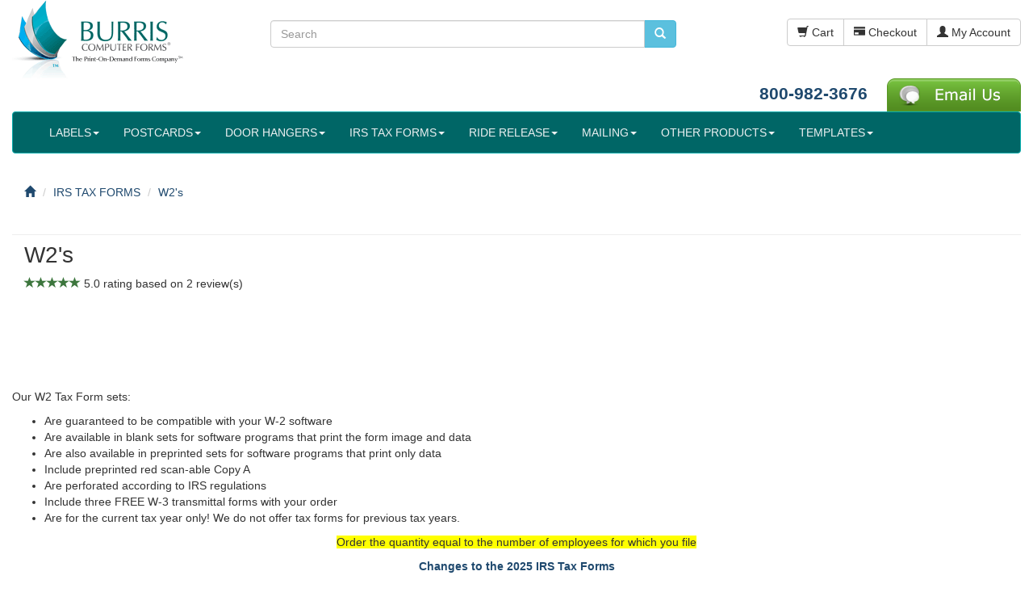

--- FILE ---
content_type: text/html; charset=UTF-8
request_url: https://pcforms.com/w2-s?osCsid=82c6mbi416n7t9jqs6qpmigvk7
body_size: 10427
content:
<!DOCTYPE html>
<html dir="ltr" lang="en"><head>
<meta charset="utf-8">
<meta http-equiv="X-UA-Compatible" content="IE=edge">
<meta name="viewport" content="width=device-width, initial-scale=1">
<title>W2 Tax Forms</title>
<base href="https://pcforms.com/">

  <link href="https://maxcdn.bootstrapcdn.com" rel="preconnect" crossorigin>
  <link href="https://www.google.com" rel="preconnect" crossorigin>
  <link href="https://apis.google.com" rel="preconnect" crossorigin>
  <link href="https://www.googleadservices.com" rel="preconnect" crossorigin>
  <link href="https://www.googletagmanager.com" rel="preconnect" crossorigin>
  <link href="https://www.google-analytics.com" rel="preconnect" crossorigin>
  <link href="https://static.doubleclick.net" rel="preconnect" crossorigin>
  <link href="https://googleads.g.doubleclick.net" rel="preconnect" crossorigin>
  <link href="https://stats.g.doubleclick.net" rel="preconnect" crossorigin>
  <link href="https://www.facebook.com" rel="preconnect" crossorigin>
  <link href="https://connect.facebook.net" rel="preconnect">
  <link href="https://t.co" rel="preconnect" crossorigin>
  <link href="https://js.hsforms.net" rel="preconnect" crossorigin>
  <link href="https://js.hs-analytics.net" rel="preconnect" crossorigin>
  <link href="https://js.hs-banner.com" rel="preconnect" crossorigin>
  <link href="https://www.gstatic.com" rel="preconnect" crossorigin>
    

<link rel="preload" href="ext/bootstrap/css/bootstrap.min.css" as="style"
    onload="this.onload=null;this.rel='stylesheet'" >
<link rel="preload" href="custom.css" as="style"
    onload="this.onload=null;this.rel='stylesheet'">
<link rel="preload" href="user.css" as="style"
    onload="this.onload=null;this.rel='stylesheet'">

<!--[if lt IE 9]>
   <script src="ext/js/html5shiv.js"></script>
   <script src="ext/js/respond.min.js"></script>
   <script src="ext/js/excanvas.min.js"></script>
<![endif]--> 
<script src="ext/jquery/jquery-1.11.1.min.js"></script> 
<!-- font awesome -->
<link rel="preload" href="ext/font-awesome/font-awesome.min.css" as="style"
    onload="this.onload=null;this.rel='stylesheet'">    
<meta name="description" content="W2 forms available in 4-part, 6-part and 8-part">

<link rel="canonical" href="https://pcforms.com/w2-s">
<meta name="robots" content="noodp, noydir">


			<script type="application/ld+json">
			{
				"@context":"http://schema.org",
				"@type":"AggregateRating",
					"itemReviewed":
					{
						"@context":"http://schema.org",
						"@type":"SomeProducts","name":"W2's",
						"description":null,
						"image":null,
						"offers":null,
						"brand":null,
						"MPN":null,
						"sku":null,
						"aggregateRating":null,
						"review":[
							{
							  "@type": "Review",
							  "author": "Robin C.",
							  "datePublished": "2022-10-13 14:48:45",
							  "description": "It was easy to order from Burris and the order arrived faster than I expected!",
							  "reviewRating": {
								"@type": "Rating",
								"bestRating": "5",
								"ratingValue": "5",
								"worstRating": "1"
							  }
							}
						]
					},
					"ratingValue":5.0,
					"reviewCount":2
			 }
			</script>
<style>.no-script { border: 1px solid #ddd; border-width: 0 0 1px; background: #ffff90; font: 14px verdana; line-height: 2; text-align: center; color: #2f2f2f; } .no-script .no-script-inner { margin: 0 auto; padding: 5px; } .no-script p { margin: 0; }</style>

<meta property="twitter:card" content="summary">
<meta property="twitter:title" content="W2 Tax Forms">
<meta property="twitter:creator" content="pcforms">
<meta property="twitter:description" content="Our W2 Tax Form sets: Are guaranteed to be compatible with your W-2 software Are available in blank sets for software programs that print the form image and data Are also available in preprinted se ..">
<meta property="twitter:image" content="https://pcforms.com/images/w2l8-full.jpg">
</head>
<body>

  <noscript><div class="no-script"><div class="no-script-inner"><p><strong>JavaScript seems to be disabled in your browser.</strong></p><p>You must have JavaScript enabled in your browser to utilize the functionality of this website.<br><a href="http://www.enable-javascript.com/" target="_blank" rel="nofollow">Click here for instructions on enabling javascript in your browser</a>.</div></div></noscript>
<noscript><img src="https://www.webtraxs.com/webtraxs.php?id=wt-19c628e0-802e-46d8-91f5-3258ffd894f4&st=img" alt=""></noscript>  
  <div id="bodyWrapper" class="container-fluid">
    <div class="row">

      
<div class="modular-header">
  <div id="storeLogo" class="col-sm-3">
  <a href="https://pcforms.com/index.php?osCsid=82c6mbi416n7t9jqs6qpmigvk7"><img src="images/header_titlesmall2.png" alt="W2 Tax Forms | Blank W2's" width="230" height="107" class="img-responsive"></a></div>


<div class="col-sm-5">
  <div class="searchbox-margin"><form name="quick_find" action="https://pcforms.com/advanced_search_result.php" method="get" class="form-horizontal">  <div class="input-group"><input type="text" name="keywords" required placeholder="Search" class="form-control"><input type="hidden" name="search_in_description" value="1"><input type="hidden" name="cat_search" value="1"><input type="hidden" name="page" value="1"><span class="input-group-btn"><button type="submit" class="btn btn-info" aria-label="search pcforms.com"><i class="glyphicon glyphicon-search"></i></button></span>  </div><input type="hidden" name="osCsid" value="82c6mbi416n7t9jqs6qpmigvk7"></form></div></div>


<div id="headerShortcuts" class="col-sm-4 text-right">
  <div class="btn-group btn-header">
<a id="btn1" href="https://pcforms.com/shopping_cart.php?osCsid=82c6mbi416n7t9jqs6qpmigvk7" class="btn btn-default"> <span class="glyphicon glyphicon-shopping-cart"></span> Cart</a><a id="btn2" href="https://pcforms.com/checkout_shipping.php?osCsid=82c6mbi416n7t9jqs6qpmigvk7" class="btn btn-default"> <span class="glyphicon glyphicon-credit-card"></span> Checkout</a><a id="btn3" href="https://pcforms.com/account.php?osCsid=82c6mbi416n7t9jqs6qpmigvk7" class="btn btn-default"> <span class="glyphicon glyphicon-user"></span> My Account</a>  </div>
  <br><br><br>
  <div id="contact_header">
   <a href="tel:18009823676">800-982-3676</a>&nbsp;&nbsp;&nbsp;
  <div class="btn-group">
  <a href="https://pcforms.com/contact_us?osCsid=82c6mbi416n7t9jqs6qpmigvk7"><img src="images/email-us.png" alt="Contact Us" width="166" height="41" class=""></a>  </div>
  </div>
</div>


<div class="col-sm-12">
	<nav class="navbar navbar-default">
    	<div class="container-fluid">
        	<div class="navbar-header">
          		<button type="button" class="navbar-toggle collapsed" data-toggle="collapse" data-target="#bs-example-navbar-collapse-1" id="toggle_button">
                	<span class="sr-only">Toggle navigation</span>
              		<span>Products</span>
          		</button>
         	</div>
         	<div class="collapse navbar-collapse" id="bs-example-navbar-collapse-1">
            	<ul class="nav navbar-nav">
<li class="dropdown"><a href="https://pcforms.com/#?osCsid=82c6mbi416n7t9jqs6qpmigvk7" class="dropdown-toggle" data-toggle="dropdown" role="button" aria-expanded="false">LABELS<span class="caret"></span></a><ul class="dropdown-menu multi-level"><li><a href="https://pcforms.com/printable-blank-shipping-labels?osCsid=82c6mbi416n7t9jqs6qpmigvk7">Blank Shipping Labels</a></li><li><a href="https://pcforms.com/integrated-labels?osCsid=82c6mbi416n7t9jqs6qpmigvk7">Integrated Labels</a></li><li><a href="https://pcforms.com/laboratory-specimen-labels?osCsid=82c6mbi416n7t9jqs6qpmigvk7">Lab Specimen Labels</a></li><li><a href="https://pcforms.com/printable-blank-return-labels?osCsid=82c6mbi416n7t9jqs6qpmigvk7">Blank Return Labels</a></li><li><a href="https://pcforms.com/laser-inkjet-labels?osCsid=82c6mbi416n7t9jqs6qpmigvk7">Laser & Inkjet Labels</a></li><li><a href="https://pcforms.com/direct-thermal-labels?osCsid=82c6mbi416n7t9jqs6qpmigvk7">Direct Thermal Labels</a></li><li><a href="https://pcforms.com/thermal-transfer-labels?osCsid=82c6mbi416n7t9jqs6qpmigvk7">Thermal Transfer Labels</a></li></ul></li>  <li class="dropdown">
      <a href="https://pcforms.com/printable-blank-postcards?osCsid=82c6mbi416n7t9jqs6qpmigvk7" title="Blank Postcards" class="dropdown-toggle disabled" data-toggle="dropdown" role="button" aria-expanded="false">POSTCARDS<span class="caret"></span></a>
    <ul class="dropdown-menu"><li></li>
      <li><a href="https://pcforms.com/four-of-a-kind-postcards?osCsid=82c6mbi416n7t9jqs6qpmigvk7" title="Four-of-a-Kind (4up)">Four-of-a-Kind (4up)</a></li>
      <li><a href="https://pcforms.com/print-on-demand-jumbo-postcards?osCsid=82c6mbi416n7t9jqs6qpmigvk7" title="Jumbo (2up)">Jumbo (2up)</a></li>
      <li><a href="https://pcforms.com/four-of-a-kind-utility-postcards?osCsid=82c6mbi416n7t9jqs6qpmigvk7" title="Utility (4up)">Utility (4up)</a></li>
      <li><a href="https://pcforms.com/print-on-demand-single-postcards?osCsid=82c6mbi416n7t9jqs6qpmigvk7" title="Single (1up)">Single (1up)</a></li>
      <li><a href="https://pcforms.com/print-on-demand-double-postcards-folded-postcards?osCsid=82c6mbi416n7t9jqs6qpmigvk7" title="Double Postcards (2up)">Double Postcards (2up)</a></li>
      <li><a href="https://pcforms.com/eight-of-a-kind-postcards?osCsid=82c6mbi416n7t9jqs6qpmigvk7" title="Eight-of-a-Kind (8UP)">Eight-of-a-Kind (8UP)</a></li>
    <li class="bottom"></li></ul>
  </li>
  <li class="dropdown">
      <a href="https://pcforms.com/printable-blank-door-hangers?osCsid=82c6mbi416n7t9jqs6qpmigvk7" title="Blank Door Hangers" class="dropdown-toggle disabled" data-toggle="dropdown" role="button" aria-expanded="false">DOOR HANGERS<span class="caret"></span></a>
    <ul class="dropdown-menu"><li></li>
      <li><a href="https://pcforms.com/three-per-page-blank-door-hanger-perfed-circle?osCsid=82c6mbi416n7t9jqs6qpmigvk7" title="DH3UP-CIR (perfed circle)">DH3UP-CIR (perfed circle)</a></li>
      <li><a href="https://pcforms.com/three-per-page-blank-door-knob-hangers-perfed-x?osCsid=82c6mbi416n7t9jqs6qpmigvk7" title="DH3UP-MP (perfed 'x')">DH3UP-MP (perfed 'x')</a></li>
      <li><a href="https://pcforms.com/three-per-page-door-hanger-punched-out-circle?osCsid=82c6mbi416n7t9jqs6qpmigvk7" title="DH3UP-POC (punched out circle)">DH3UP-POC (punched out circle)</a></li>
      <li><a href="https://pcforms.com/printable-hangers-with-pop-out-circle-3-up?osCsid=82c6mbi416n7t9jqs6qpmigvk7" title="DH3UP-POP (pop-out circle)">DH3UP-POP (pop-out circle)</a></li>
      <li><a href="https://pcforms.com/six-per-page-hangers-perfed-circle?osCsid=82c6mbi416n7t9jqs6qpmigvk7" title="DH6UP-CIR (perfed circle)">DH6UP-CIR (perfed circle)</a></li>
      <li><a href="https://pcforms.com/burris-printable-hangers-w-detachable-cards?osCsid=82c6mbi416n7t9jqs6qpmigvk7" title="Hangers with Cards">Hangers with Cards</a></li>
      <li><a href="https://pcforms.com/burris-printable-hangers-w-detachable-postcards?osCsid=82c6mbi416n7t9jqs6qpmigvk7" title="Hangers with Postcards">Hangers with Postcards</a></li>
      <li><a href="https://pcforms.com/two-per-page-door-hangers-perfed-circle?osCsid=82c6mbi416n7t9jqs6qpmigvk7" title="DH2UPP-CIR (perfed circle)">DH2UPP-CIR (perfed circle)</a></li>
    <li class="bottom"></li></ul>
  </li>
  <li class="dropdown">
      <a href="https://pcforms.com/w2-s-1099-s?osCsid=82c6mbi416n7t9jqs6qpmigvk7" title="IRS TAX FORMS" class="dropdown-toggle disabled" data-toggle="dropdown" role="button" aria-expanded="false">IRS TAX FORMS<span class="caret"></span></a>
    <ul class="dropdown-menu"><li></li>
      <li><a href="https://pcforms.com/w2-s?osCsid=82c6mbi416n7t9jqs6qpmigvk7" title="W2's">W2's</a></li>
      <li><a href="https://pcforms.com/1099misc?osCsid=82c6mbi416n7t9jqs6qpmigvk7" title="1099MISC">1099MISC</a></li>
      <li><a href="https://pcforms.com/1099nec?osCsid=82c6mbi416n7t9jqs6qpmigvk7" title="1099NEC">1099NEC</a></li>
      <li><a href="https://pcforms.com/1099int?osCsid=82c6mbi416n7t9jqs6qpmigvk7" title="1099INT">1099INT</a></li>
      <li><a href="https://pcforms.com/1098-mortgage-interest-statement?osCsid=82c6mbi416n7t9jqs6qpmigvk7" title="1098">1098</a></li>
      <li><a href="https://pcforms.com/1099r?osCsid=82c6mbi416n7t9jqs6qpmigvk7" title="1099R">1099R</a></li>
      <li><a href="https://pcforms.com/1099s?osCsid=82c6mbi416n7t9jqs6qpmigvk7" title="1099S">1099S</a></li>
      <li><a href="https://pcforms.com/w2-s-1099-s/1094-1095-aca-forms?osCsid=82c6mbi416n7t9jqs6qpmigvk7" title="1094, 1095 (ACA FORMS)">1094, 1095 (ACA FORMS)</a></li>
    <li class="bottom"></li></ul>
  </li>
  <li class="dropdown">
      <a href="https://pcforms.com/riderelease?osCsid=82c6mbi416n7t9jqs6qpmigvk7" title="Ride Release" class="dropdown-toggle disabled" data-toggle="dropdown" role="button" aria-expanded="false">RIDE RELEASE<span class="caret"></span></a>
    <ul class="dropdown-menu"><li></li>
      <li><a href="https://pcforms.com/burris-ride-release-id-hangers-3-up?osCsid=82c6mbi416n7t9jqs6qpmigvk7" title="Hangers (3 UP)">Hangers (3 UP)</a></li>
      <li><a href="https://pcforms.com/burris-ride-release-id-hangers-2-up?osCsid=82c6mbi416n7t9jqs6qpmigvk7" title="Hangers (2 UP)">Hangers (2 UP)</a></li>
      <li><a href="https://pcforms.com/burris-ride-release-id-hangers-3up-with-detachable-id-card?osCsid=82c6mbi416n7t9jqs6qpmigvk7" title="Hangers (3UP) with Detachable Card">Hangers (3UP) with Detachable Card</a></li>
      <li><a href="https://pcforms.com/burris-ride-release-id-dash-small?osCsid=82c6mbi416n7t9jqs6qpmigvk7" title="Dash - Small">Dash - Small</a></li>
      <li><a href="https://pcforms.com/burris-ride-release-id-dash-large?osCsid=82c6mbi416n7t9jqs6qpmigvk7" title="Dash - Large">Dash - Large</a></li>
      <li><a href="https://pcforms.com/burris-ride-release-id-student-tags?osCsid=82c6mbi416n7t9jqs6qpmigvk7" title="Student Tags">Student Tags</a></li>
      <li><a href="https://pcforms.com/burris-ride-release-student-stickers?osCsid=82c6mbi416n7t9jqs6qpmigvk7" title="Student Stickers ">Student Stickers </a></li>
    <li class="bottom"></li></ul>
  </li>
<li class="dropdown"><a href="https://pcforms.com/#?osCsid=82c6mbi416n7t9jqs6qpmigvk7" class="dropdown-toggle" data-toggle="dropdown" role="button" aria-expanded="false">MAILING<span class="caret"></span></a><ul class="dropdown-menu">  <li>
      <a class="main" href="https://pcforms.com/eddm?osCsid=82c6mbi416n7t9jqs6qpmigvk7" title="EDDM">EDDM</a>
  </li>
  <li>
      <a class="main" href="https://pcforms.com/fundraising-sets?osCsid=82c6mbi416n7t9jqs6qpmigvk7" title="Fundraising Sets">Fundraising Sets</a>
  </li>
  <li>
      <a class="main" href="https://pcforms.com/blank-inserts-enclosures?osCsid=82c6mbi416n7t9jqs6qpmigvk7" title="Inserts">Inserts</a>
  </li>
  <li>
      <a class="main" href="https://pcforms.com/invoice-forms?osCsid=82c6mbi416n7t9jqs6qpmigvk7" title="Invoice Forms">Invoice Forms</a>
  </li>
  <li>
      <a class="main" href="https://pcforms.com/blank-mailers-w-reply-card?osCsid=82c6mbi416n7t9jqs6qpmigvk7" title="Mailers w/Reply Card">Mailers w/Reply Card</a>
  </li>
  <li>
      <a class="main" href="https://pcforms.com/blank-note-cards-blank-greeting-cards?osCsid=82c6mbi416n7t9jqs6qpmigvk7" title="Note Cards, Greeting Cards">Note Cards, Greeting Cards</a>
  </li>
  <li>
      <a class="main" href="https://pcforms.com/survey-sets?osCsid=82c6mbi416n7t9jqs6qpmigvk7" title="Survey Sets">Survey Sets</a>
  </li>
</ul></li><li class="dropdown"><a href="https://pcforms.com/#?osCsid=82c6mbi416n7t9jqs6qpmigvk7" class="dropdown-toggle" data-toggle="dropdown" role="button" aria-expanded="false">OTHER PRODUCTS<span class="caret"></span></a><ul class="dropdown-menu">  <li>
      <a class="main" href="https://pcforms.com/printable-blank-church-bulletins?osCsid=82c6mbi416n7t9jqs6qpmigvk7" title="Church Bulletins">Church Bulletins</a>
  </li>
  <li>
      <a class="main" href="https://pcforms.com/printable-pop-point-of-purchase-cards?osCsid=82c6mbi416n7t9jqs6qpmigvk7" title="PrinTable POP Cards">PrinTable POP Cards</a>
  </li>
  <li>
      <a class="main" href="https://pcforms.com/printable-tent-cards?osCsid=82c6mbi416n7t9jqs6qpmigvk7" title="PrinTable Tent Cards">PrinTable Tent Cards</a>
  </li>
  <li>
      <a class="main" href="https://pcforms.com/veterinary-prescription-labels?osCsid=82c6mbi416n7t9jqs6qpmigvk7" title="Veterinary Prescription Labels">Veterinary Prescription Labels</a>
  </li>
  <li>
      <a class="main" href="https://pcforms.com/blank-printable-bifold-11x17?osCsid=82c6mbi416n7t9jqs6qpmigvk7" title="BiFolds">BiFolds</a>
  </li>
  <li>
      <a class="main" href="https://pcforms.com/blank-printable-bookmarks?osCsid=82c6mbi416n7t9jqs6qpmigvk7" title="Bookmarks">Bookmarks</a>
  </li>
  <li>
      <a class="main" href="https://pcforms.com/printable-brochures?osCsid=82c6mbi416n7t9jqs6qpmigvk7" title="Brochures">Brochures</a>
  </li>
  <li>
      <a class="main" href="https://pcforms.com/drug-testing-chain-of-custody-forms?osCsid=82c6mbi416n7t9jqs6qpmigvk7" title="Chain of Custody Forms">Chain of Custody Forms</a>
  </li>
  <li>
      <a class="main" href="https://pcforms.com/printable-inventory-tags-asset-tags?osCsid=82c6mbi416n7t9jqs6qpmigvk7" title="Inventory Tags">Inventory Tags</a>
  </li>
  <li>
      <a class="main" href="https://pcforms.com/printable-membership-id-cards?osCsid=82c6mbi416n7t9jqs6qpmigvk7" title="Membership / ID Cards">Membership / ID Cards</a>
  </li>
  <li>
      <a class="main" href="https://pcforms.com/pharmacy-labels?osCsid=82c6mbi416n7t9jqs6qpmigvk7" title="Pharmacy Labels">Pharmacy Labels</a>
  </li>
  <li>
      <a class="main" href="https://pcforms.com/blank-programs-menus-tent-card?osCsid=82c6mbi416n7t9jqs6qpmigvk7" title="Programs, Menus, Tent Cards">Programs, Menus, Tent Cards</a>
  </li>
  <li>
      <a class="main" href="https://pcforms.com/seasonal-products?osCsid=82c6mbi416n7t9jqs6qpmigvk7" title="Seasonal Products">Seasonal Products</a>
  </li>
  <li>
      <a class="main" href="https://pcforms.com/printable-tags-blank-tags?osCsid=82c6mbi416n7t9jqs6qpmigvk7" title="Tags">Tags</a>
  </li>
<li><a class="main" href="https://pcforms.com/about-our-recycled-paper">Recycled Products <img src="images/icons/recycled.jpg" alt="Recycled products from Burris Computer Forms" width="20" height="19" class="img-responsive" style="vertical-align:middle;"></a></li></ul></li>  <li class="dropdown">
      <a href="https://pcforms.com/templates?osCsid=82c6mbi416n7t9jqs6qpmigvk7" title="Templates" class="dropdown-toggle disabled" data-toggle="dropdown" role="button" aria-expanded="false">TEMPLATES<span class="caret"></span></a>
    <ul class="dropdown-menu"><li></li>
      <li><a href="https://pcforms.com/ecommerce-packing-slip-templates?osCsid=82c6mbi416n7t9jqs6qpmigvk7" title="Packing Slip Templates">Packing Slip Templates</a></li>
      <li><a href="https://pcforms.com/templates/templates-for-microsoft-office?osCsid=82c6mbi416n7t9jqs6qpmigvk7" title="Templates For Microsoft® Office">Templates For Microsoft® Office</a></li>
    <li class="bottom"></li></ul>
  </li>
                </ul>
            </div>
        </div>
	</nav>
</div>    

<div class="col-sm-12">
  <ol itemscope itemtype="http://schema.org/BreadcrumbList" class="breadcrumb"><li itemprop="itemListElement" itemscope itemtype="http://schema.org/ListItem"><a href="https://pcforms.com" itemprop="item"><span itemprop="name"><i class="glyphicon glyphicon-home"></i><span class="sr-only"> Home</span></span></a><meta itemprop="position" content="0"></li>
<li itemprop="itemListElement" itemscope itemtype="http://schema.org/ListItem"><a href="https://pcforms.com/w2-s-1099-s?osCsid=82c6mbi416n7t9jqs6qpmigvk7" itemprop="item"><span itemprop="name">IRS TAX FORMS</span></a><meta itemprop="position" content="1"></li>
<li itemprop="itemListElement" itemscope itemtype="http://schema.org/ListItem"><a href="https://pcforms.com/w2-s?osCsid=82c6mbi416n7t9jqs6qpmigvk7" itemprop="item"><span itemprop="name">W2's</span></a><meta itemprop="position" content="2"></li>
</ol></div>

</div>

<div class="clearfix"></div>

<div class="body-sans-header clearfix">


      <div id="bodyContent" class="col-md-12">
	  		
<div class="contentContainer">


        <div class="page-header">
          <div class="col-sm-12"><h1>W2's</h1></div>
          </div>

<div class="col-sm-12 text-left reviews">
	<div itemtype="https://schema.org/Product" itemscope><meta itemprop="name" content="W2's"><div itemprop="aggregateRating" itemscope itemtype="https://schema.org/AggregateRating"><meta itemprop="ratingValue" content="5"><meta itemprop="bestRating" content="5"><span class="glyphicon glyphicon-star text-success"></span><span class="glyphicon glyphicon-star text-success"></span><span class="glyphicon glyphicon-star text-success"></span><span class="glyphicon glyphicon-star text-success"></span><span class="glyphicon glyphicon-star text-success"></span> 5.0 rating based on <span itemprop="ratingCount">2</span> review(s)</div></div>  <br><br><br>  
</div>




<div class="row"><div class="col-xs-12"><br><br><br><p>Our W2 Tax Form sets:</p>
 
<ul>
<li>Are guaranteed to be compatible with your W-2 software</li>
<li>Are available in blank sets for software programs that print the form image and data</li>
<li>Are also available in preprinted sets for software programs that print only data</li>
<li>Include preprinted red scan-able Copy A</li>
<li>Are perforated according to IRS regulations</li>
<li>Include three FREE W-3 transmittal forms with your order</li>
<li>Are for the current tax year only! We do not offer tax forms for previous tax years.</li>
</ul>

<p style="text-align: center;">
	<span style="background-color: yellow;">Order the quantity equal to the number of employees for which you file</span></p>
<p style="text-align: center;">
	<a href="https://pcforms.com/2025-important-w2-1099-changes.pdf" rel="nofollow" target="_blank"><strong>Changes to the 2025 IRS Tax Forms</strong></a></p>
<br>
<br>
<p style="text-align: center;">
	<strong>Order your W2&#39;s from the list below or<br>
	use our <a href="https://pcforms.com/find_your_w2.php" target="_self">Find Your W2 tool</a> to find what you need</strong></p></div></div>
		

          <div class="col-sm-12 text-center"><br><br></div>


<div id="products_list">

  <div class="contentText">

<div class="row">
  <div class="col-sm-6 pagenumber hidden-xs">
    Displaying <strong>1</strong> to <strong>16</strong> (of <strong>16</strong> products)  </div>
  <div class="col-sm-6">
    <div class="pull-right pagenav"><ul class="pagination"><li class="disabled"><span>&laquo;</span></li><li class="active"><a href="https://pcforms.com/w2-s?sort=3a&amp;page=1&amp;osCsid=82c6mbi416n7t9jqs6qpmigvk7" title=" Page 1 " rel="nofollow">1<span class="sr-only">(current)</span></a></li><li class="disabled"><span>&raquo;</span></li></ul></div>
    <span class="pull-right">Result Pages:</span>
  </div>
</div>
    <div class="well well-sm">
      <div class="btn-group btn-group-sm pull-right">
        <button type="button" class="btn btn-default dropdown-toggle" data-toggle="dropdown">
          Sort By <span class="caret"></span>
        </button>

        <ul class="dropdown-menu text-left">
                  <li><a href="https://pcforms.com/w2-s?sort=2a&amp;osCsid=82c6mbi416n7t9jqs6qpmigvk7" title="Sort products ascendingly by Model" class="productListing-heading" rel="nofollow">Model</a></li>        <li><a href="https://pcforms.com/w2-s?sort=3d&amp;osCsid=82c6mbi416n7t9jqs6qpmigvk7" title="Sort products descendingly by Product Name" class="productListing-heading" rel="nofollow">Product Name+</a></li>        <li><a href="https://pcforms.com/w2-s?sort=4a&amp;osCsid=82c6mbi416n7t9jqs6qpmigvk7" title="Sort products ascendingly by Price" class="productListing-heading" rel="nofollow">Price</a></li>        </ul>
      </div>
    <div class="clearfix"></div>
  </div>

  <div id="products" class="row list-group"><div class="item list-group-item col-sm-4">  <div class="productHolder equal-height">    <a href="https://pcforms.com/w3-laser-transmittals?osCsid=82c6mbi416n7t9jqs6qpmigvk7"><img src="images/W3-full.jpg" alt="W3 Laser Transmittals" width="200" height="200" class=" img-responsive thumbnail group list-group-image" loading="lazy"></a>    <div class="caption">      <span class="group inner list-group-item-heading">    <a href="https://pcforms.com/w3-laser-transmittals?osCsid=82c6mbi416n7t9jqs6qpmigvk7">W3 Laser Transmittals</a>      </span>    <dl class="dl-horizontal list-group-item-text"><dt>Model</dt><dd>W3L</dd>    </dl>      <div class="row">      <div class="col-xs-4"><a href="https://pcforms.com/w3-laser-transmittals?osCsid=82c6mbi416n7t9jqs6qpmigvk7" class="btn btn-default">Prices</a></div><div class="col-xs-4"></div><div class="col-xs-4 text-right"><a id="btn4" href="https://pcforms.com/w3-laser-transmittals?sort=3a&amp;action=buy_now&amp;osCsid=82c6mbi416n7t9jqs6qpmigvk7" class="btn btn-success btn-sm"> <span class="cart"></span> Buy Now</a></div>      </div>    </div>  </div></div><div class="item list-group-item col-sm-4">  <div class="productHolder equal-height">    <a href="https://pcforms.com/w2-laser-4-part-set?osCsid=82c6mbi416n7t9jqs6qpmigvk7"><img src="images/w2l4-full.jpg" alt="W2 Laser 4-Part set" width="200" height="200" class=" img-responsive thumbnail group list-group-image" loading="lazy"></a>    <div class="caption">      <span class="group inner list-group-item-heading">    <a href="https://pcforms.com/w2-laser-4-part-set?osCsid=82c6mbi416n7t9jqs6qpmigvk7">W2 Laser 4-Part set</a>      </span>    <dl class="dl-horizontal list-group-item-text"><dt>Model</dt><dd>W2L4</dd>    </dl>      <div class="row">      <div class="col-xs-4"><a href="https://pcforms.com/w2-laser-4-part-set?osCsid=82c6mbi416n7t9jqs6qpmigvk7" class="btn btn-default">Prices</a></div><div class="col-xs-4"></div><div class="col-xs-4 text-right"><a id="btn5" href="https://pcforms.com/w2-laser-4-part-set?sort=3a&amp;action=buy_now&amp;osCsid=82c6mbi416n7t9jqs6qpmigvk7" class="btn btn-success btn-sm"> <span class="cart"></span> Buy Now</a></div>      </div>    </div>  </div></div><div class="item list-group-item col-sm-4">  <div class="productHolder equal-height">    <a href="https://pcforms.com/w2-laser-6-part-set?osCsid=82c6mbi416n7t9jqs6qpmigvk7"><img src="images/w2l6-full.jpg" alt="W2 Laser 6-Part set" width="200" height="200" class=" img-responsive thumbnail group list-group-image" loading="lazy"></a>    <div class="caption">      <span class="group inner list-group-item-heading">    <a href="https://pcforms.com/w2-laser-6-part-set?osCsid=82c6mbi416n7t9jqs6qpmigvk7">W2 Laser 6-Part set</a>      </span> <div class="listing_reviews_stars text-left" title="5.0 of 5 Stars!"><span class="glyphicon glyphicon-star text-success"></span><span class="glyphicon glyphicon-star text-success"></span><span class="glyphicon glyphicon-star text-success"></span><span class="glyphicon glyphicon-star text-success"></span><span class="glyphicon glyphicon-star text-success"></span></div>    <dl class="dl-horizontal list-group-item-text"><dt>Model</dt><dd>W2L6</dd>    </dl>      <div class="row">      <div class="col-xs-4"><a href="https://pcforms.com/w2-laser-6-part-set?osCsid=82c6mbi416n7t9jqs6qpmigvk7" class="btn btn-default">Prices</a></div><div class="col-xs-4"></div><div class="col-xs-4 text-right"><a id="btn6" href="https://pcforms.com/w2-laser-6-part-set?sort=3a&amp;action=buy_now&amp;osCsid=82c6mbi416n7t9jqs6qpmigvk7" class="btn btn-success btn-sm"> <span class="cart"></span> Buy Now</a></div>      </div>    </div>  </div></div><div class="item list-group-item col-sm-4">  <div class="productHolder equal-height">    <a href="https://pcforms.com/w2-laser-8-part-set?osCsid=82c6mbi416n7t9jqs6qpmigvk7"><img src="images/w2l8-full.jpg" alt="W2 Laser 8-Part set" width="200" height="200" class=" img-responsive thumbnail group list-group-image" loading="lazy"></a>    <div class="caption">      <span class="group inner list-group-item-heading">    <a href="https://pcforms.com/w2-laser-8-part-set?osCsid=82c6mbi416n7t9jqs6qpmigvk7">W2 Laser 8-Part set</a>      </span>    <dl class="dl-horizontal list-group-item-text"><dt>Model</dt><dd>W2L8</dd>    </dl>      <div class="row">      <div class="col-xs-4"><a href="https://pcforms.com/w2-laser-8-part-set?osCsid=82c6mbi416n7t9jqs6qpmigvk7" class="btn btn-default">Prices</a></div><div class="col-xs-4"></div><div class="col-xs-4 text-right"><a id="btn7" href="https://pcforms.com/w2-laser-8-part-set?sort=3a&amp;action=buy_now&amp;osCsid=82c6mbi416n7t9jqs6qpmigvk7" class="btn btn-success btn-sm"> <span class="cart"></span> Buy Now</a></div>      </div>    </div>  </div></div><div class="item list-group-item col-sm-4">  <div class="productHolder equal-height">    <a href="https://pcforms.com/w2-laser-copy5?osCsid=82c6mbi416n7t9jqs6qpmigvk7"><img src="images/w2la-full.jpg" alt="W2 Laser Copy A" width="200" height="200" class=" img-responsive thumbnail group list-group-image" loading="lazy"></a>    <div class="caption">      <span class="group inner list-group-item-heading">    <a href="https://pcforms.com/w2-laser-copy5?osCsid=82c6mbi416n7t9jqs6qpmigvk7">W2 Laser Copy A</a>      </span>    <dl class="dl-horizontal list-group-item-text"><dt>Model</dt><dd>W2LA</dd>    </dl>      <div class="row">      <div class="col-xs-4"><a href="https://pcforms.com/w2-laser-copy5?osCsid=82c6mbi416n7t9jqs6qpmigvk7" class="btn btn-default">Prices</a></div><div class="col-xs-4"></div><div class="col-xs-4 text-right"><a id="btn8" href="https://pcforms.com/w2-laser-copy5?sort=3a&amp;action=buy_now&amp;osCsid=82c6mbi416n7t9jqs6qpmigvk7" class="btn btn-success btn-sm"> <span class="cart"></span> Buy Now</a></div>      </div>    </div>  </div></div><div class="item list-group-item col-sm-4">  <div class="productHolder equal-height">    <a href="https://pcforms.com/w2-laser-copy4?osCsid=82c6mbi416n7t9jqs6qpmigvk7"><img src="images/w2lb-full.jpg" alt="W2 Laser Copy B" width="200" height="200" class=" img-responsive thumbnail group list-group-image" loading="lazy"></a>    <div class="caption">      <span class="group inner list-group-item-heading">    <a href="https://pcforms.com/w2-laser-copy4?osCsid=82c6mbi416n7t9jqs6qpmigvk7">W2 Laser Copy B</a>      </span>    <dl class="dl-horizontal list-group-item-text"><dt>Model</dt><dd>W2LB</dd>    </dl>      <div class="row">      <div class="col-xs-4"><a href="https://pcforms.com/w2-laser-copy4?osCsid=82c6mbi416n7t9jqs6qpmigvk7" class="btn btn-default">Prices</a></div><div class="col-xs-4"></div><div class="col-xs-4 text-right"><a id="btn9" href="https://pcforms.com/w2-laser-copy4?sort=3a&amp;action=buy_now&amp;osCsid=82c6mbi416n7t9jqs6qpmigvk7" class="btn btn-success btn-sm"> <span class="cart"></span> Buy Now</a></div>      </div>    </div>  </div></div><div class="item list-group-item col-sm-4">  <div class="productHolder equal-height">    <a href="https://pcforms.com/w2-laser-copy3?osCsid=82c6mbi416n7t9jqs6qpmigvk7"><img src="images/w2lc-full.jpg" alt="W2 Laser Copy C" width="200" height="200" class=" img-responsive thumbnail group list-group-image" loading="lazy"></a>    <div class="caption">      <span class="group inner list-group-item-heading">    <a href="https://pcforms.com/w2-laser-copy3?osCsid=82c6mbi416n7t9jqs6qpmigvk7">W2 Laser Copy C</a>      </span>    <dl class="dl-horizontal list-group-item-text"><dt>Model</dt><dd>W2LC</dd>    </dl>      <div class="row">      <div class="col-xs-4"><a href="https://pcforms.com/w2-laser-copy3?osCsid=82c6mbi416n7t9jqs6qpmigvk7" class="btn btn-default">Prices</a></div><div class="col-xs-4"></div><div class="col-xs-4 text-right"><a id="btn10" href="https://pcforms.com/w2-laser-copy3?sort=3a&amp;action=buy_now&amp;osCsid=82c6mbi416n7t9jqs6qpmigvk7" class="btn btn-success btn-sm"> <span class="cart"></span> Buy Now</a></div>      </div>    </div>  </div></div><div class="item list-group-item col-sm-4">  <div class="productHolder equal-height">    <a href="https://pcforms.com/w2-laser-copy2?osCsid=82c6mbi416n7t9jqs6qpmigvk7"><img src="images/w2ld-full.jpg" alt="W2 Laser Copy D" width="200" height="200" class=" img-responsive thumbnail group list-group-image" loading="lazy"></a>    <div class="caption">      <span class="group inner list-group-item-heading">    <a href="https://pcforms.com/w2-laser-copy2?osCsid=82c6mbi416n7t9jqs6qpmigvk7">W2 Laser Copy D</a>      </span>    <dl class="dl-horizontal list-group-item-text"><dt>Model</dt><dd>W2LD</dd>    </dl>      <div class="row">      <div class="col-xs-4"><a href="https://pcforms.com/w2-laser-copy2?osCsid=82c6mbi416n7t9jqs6qpmigvk7" class="btn btn-default">Prices</a></div><div class="col-xs-4"></div><div class="col-xs-4 text-right"><a id="btn11" href="https://pcforms.com/w2-laser-copy2?sort=3a&amp;action=buy_now&amp;osCsid=82c6mbi416n7t9jqs6qpmigvk7" class="btn btn-success btn-sm"> <span class="cart"></span> Buy Now</a></div>      </div>    </div>  </div></div><div class="item list-group-item col-sm-4">  <div class="productHolder equal-height">    <a href="https://pcforms.com/w2-laser-copy1?osCsid=82c6mbi416n7t9jqs6qpmigvk7"><img src="images/w2l1-full.jpg" alt="W2 Laser Copy 1" width="200" height="200" class=" img-responsive thumbnail group list-group-image" loading="lazy"></a>    <div class="caption">      <span class="group inner list-group-item-heading">    <a href="https://pcforms.com/w2-laser-copy1?osCsid=82c6mbi416n7t9jqs6qpmigvk7">W2 Laser Copy 1</a>      </span>    <dl class="dl-horizontal list-group-item-text"><dt>Model</dt><dd>W2L1</dd>    </dl>      <div class="row">      <div class="col-xs-4"><a href="https://pcforms.com/w2-laser-copy1?osCsid=82c6mbi416n7t9jqs6qpmigvk7" class="btn btn-default">Prices</a></div><div class="col-xs-4"></div><div class="col-xs-4 text-right"><a id="btn12" href="https://pcforms.com/w2-laser-copy1?sort=3a&amp;action=buy_now&amp;osCsid=82c6mbi416n7t9jqs6qpmigvk7" class="btn btn-success btn-sm"> <span class="cart"></span> Buy Now</a></div>      </div>    </div>  </div></div><div class="item list-group-item col-sm-4">  <div class="productHolder equal-height">    <a href="https://pcforms.com/w2-laser-copy?osCsid=82c6mbi416n7t9jqs6qpmigvk7"><img src="images/w2l2-full.jpg" alt="W2 Laser Copy 2" width="200" height="200" class=" img-responsive thumbnail group list-group-image" loading="lazy"></a>    <div class="caption">      <span class="group inner list-group-item-heading">    <a href="https://pcforms.com/w2-laser-copy?osCsid=82c6mbi416n7t9jqs6qpmigvk7">W2 Laser Copy 2</a>      </span>    <dl class="dl-horizontal list-group-item-text"><dt>Model</dt><dd>W2L2</dd>    </dl>      <div class="row">      <div class="col-xs-4"><a href="https://pcforms.com/w2-laser-copy?osCsid=82c6mbi416n7t9jqs6qpmigvk7" class="btn btn-default">Prices</a></div><div class="col-xs-4"></div><div class="col-xs-4 text-right"><a id="btn13" href="https://pcforms.com/w2-laser-copy?sort=3a&amp;action=buy_now&amp;osCsid=82c6mbi416n7t9jqs6qpmigvk7" class="btn btn-success btn-sm"> <span class="cart"></span> Buy Now</a></div>      </div>    </div>  </div></div><div class="item list-group-item col-sm-4">  <div class="productHolder equal-height">    <a href="https://pcforms.com/w2-2up-envelopes-moisture-seal?osCsid=82c6mbi416n7t9jqs6qpmigvk7"><img src="images/DWENV05-full.jpg" alt="W2 2UP Envelopes Moisture Seal" width="200" height="200" class=" img-responsive thumbnail group list-group-image" loading="lazy"></a>    <div class="caption">      <span class="group inner list-group-item-heading">    <a href="https://pcforms.com/w2-2up-envelopes-moisture-seal?osCsid=82c6mbi416n7t9jqs6qpmigvk7">W2 2UP Envelopes Moisture Seal</a>      </span>    <dl class="dl-horizontal list-group-item-text"><dt>Model</dt><dd>W2ENV2UP</dd>    </dl>      <div class="row">      <div class="col-xs-4"><a href="https://pcforms.com/w2-2up-envelopes-moisture-seal?osCsid=82c6mbi416n7t9jqs6qpmigvk7" class="btn btn-default">Prices</a></div><div class="col-xs-4"></div><div class="col-xs-4 text-right"><a id="btn14" href="https://pcforms.com/w2-2up-envelopes-moisture-seal?sort=3a&amp;action=buy_now&amp;osCsid=82c6mbi416n7t9jqs6qpmigvk7" class="btn btn-success btn-sm"> <span class="cart"></span> Buy Now</a></div>      </div>    </div>  </div></div><div class="item list-group-item col-sm-4">  <div class="productHolder equal-height">    <a href="https://pcforms.com/w2-2up-envelopes-self-seal?osCsid=82c6mbi416n7t9jqs6qpmigvk7"><img src="images/DWENV05-full.jpg" alt="W2 2UP Envelopes Self Seal" width="200" height="200" class=" img-responsive thumbnail group list-group-image" loading="lazy"></a>    <div class="caption">      <span class="group inner list-group-item-heading">    <a href="https://pcforms.com/w2-2up-envelopes-self-seal?osCsid=82c6mbi416n7t9jqs6qpmigvk7">W2 2UP Envelopes Self Seal</a>      </span>    <dl class="dl-horizontal list-group-item-text"><dt>Model</dt><dd>W2ENV2UPSELFSEAL</dd>    </dl>      <div class="row">      <div class="col-xs-4"><a href="https://pcforms.com/w2-2up-envelopes-self-seal?osCsid=82c6mbi416n7t9jqs6qpmigvk7" class="btn btn-default">Prices</a></div><div class="col-xs-4"></div><div class="col-xs-4 text-right"><a id="btn15" href="https://pcforms.com/w2-2up-envelopes-self-seal?sort=3a&amp;action=buy_now&amp;osCsid=82c6mbi416n7t9jqs6qpmigvk7" class="btn btn-success btn-sm"> <span class="cart"></span> Buy Now</a></div>      </div>    </div>  </div></div><div class="item list-group-item col-sm-4">  <div class="productHolder equal-height">    <a href="https://pcforms.com/blank-w2-sheets-4up-w-instructions?osCsid=82c6mbi416n7t9jqs6qpmigvk7"><img src="images/4upperf05-full.jpg" alt="Blank W2 Sheets 4UP w/Instructions" width="200" height="200" class=" img-responsive thumbnail group list-group-image" loading="lazy"></a>    <div class="caption">      <span class="group inner list-group-item-heading">    <a href="https://pcforms.com/blank-w2-sheets-4up-w-instructions?osCsid=82c6mbi416n7t9jqs6qpmigvk7">Blank W2 Sheets 4UP w/Instructions</a>      </span> <div class="listing_reviews_stars text-left" title="5.0 of 5 Stars!"><span class="glyphicon glyphicon-star text-success"></span><span class="glyphicon glyphicon-star text-success"></span><span class="glyphicon glyphicon-star text-success"></span><span class="glyphicon glyphicon-star text-success"></span><span class="glyphicon glyphicon-star text-success"></span></div>    <dl class="dl-horizontal list-group-item-text"><dt>Model</dt><dd>W2BLANK4UP W/I</dd>    </dl>      <div class="row">      <div class="col-xs-4"><a href="https://pcforms.com/blank-w2-sheets-4up-w-instructions?osCsid=82c6mbi416n7t9jqs6qpmigvk7" class="btn btn-default">Prices</a></div><div class="col-xs-4"></div><div class="col-xs-4 text-right"><a id="btn16" href="https://pcforms.com/blank-w2-sheets-4up-w-instructions?sort=3a&amp;action=buy_now&amp;osCsid=82c6mbi416n7t9jqs6qpmigvk7" class="btn btn-success btn-sm"> <span class="cart"></span> Buy Now</a></div>      </div>    </div>  </div></div><div class="item list-group-item col-sm-4">  <div class="productHolder equal-height">    <a href="https://pcforms.com/w2-laser-employee-4up-box?osCsid=82c6mbi416n7t9jqs6qpmigvk7"><img src="images/w24up-full.jpg" alt="W2 4UP Employee" width="200" height="200" class=" img-responsive thumbnail group list-group-image" loading="lazy"></a>    <div class="caption">      <span class="group inner list-group-item-heading">    <a href="https://pcforms.com/w2-laser-employee-4up-box?osCsid=82c6mbi416n7t9jqs6qpmigvk7">W2 Laser Employee 4UP Box</a>      </span>    <dl class="dl-horizontal list-group-item-text"><dt>Model</dt><dd>W2LBOX4UPEE</dd>    </dl>      <div class="row">      <div class="col-xs-4"><a href="https://pcforms.com/w2-laser-employee-4up-box?osCsid=82c6mbi416n7t9jqs6qpmigvk7" class="btn btn-default">Prices</a></div><div class="col-xs-4"></div><div class="col-xs-4 text-right"><a id="btn17" href="https://pcforms.com/w2-laser-employee-4up-box?sort=3a&amp;action=buy_now&amp;osCsid=82c6mbi416n7t9jqs6qpmigvk7" class="btn btn-success btn-sm"> <span class="cart"></span> Buy Now</a></div>      </div>    </div>  </div></div><div class="item list-group-item col-sm-4">  <div class="productHolder equal-height">    <a href="https://pcforms.com/w2-4up-envelopes-moisture-seal?osCsid=82c6mbi416n7t9jqs6qpmigvk7"><img src="images/w2env4up-full.jpg" alt="W2 4UP Envelope" width="200" height="200" class=" img-responsive thumbnail group list-group-image" loading="lazy"></a>    <div class="caption">      <span class="group inner list-group-item-heading">    <a href="https://pcforms.com/w2-4up-envelopes-moisture-seal?osCsid=82c6mbi416n7t9jqs6qpmigvk7">W2 4UP Envelopes Moisture Seal</a>      </span>    <dl class="dl-horizontal list-group-item-text"><dt>Model</dt><dd>W2ENV4UP</dd>    </dl>      <div class="row">      <div class="col-xs-4"><a href="https://pcforms.com/w2-4up-envelopes-moisture-seal?osCsid=82c6mbi416n7t9jqs6qpmigvk7" class="btn btn-default">Prices</a></div><div class="col-xs-4"></div><div class="col-xs-4 text-right"><a id="btn18" href="https://pcforms.com/w2-4up-envelopes-moisture-seal?sort=3a&amp;action=buy_now&amp;osCsid=82c6mbi416n7t9jqs6qpmigvk7" class="btn btn-success btn-sm"> <span class="cart"></span> Buy Now</a></div>      </div>    </div>  </div></div><div class="item list-group-item col-sm-4">  <div class="productHolder equal-height">    <a href="https://pcforms.com/w2-4up-envelopes-self-seal?osCsid=82c6mbi416n7t9jqs6qpmigvk7"><img src="images/w2env4up-full.jpg" alt="W2 4UP Envelope Self Seal" width="200" height="200" class=" img-responsive thumbnail group list-group-image" loading="lazy"></a>    <div class="caption">      <span class="group inner list-group-item-heading">    <a href="https://pcforms.com/w2-4up-envelopes-self-seal?osCsid=82c6mbi416n7t9jqs6qpmigvk7">W2 4UP Envelopes Self Seal</a>      </span>    <dl class="dl-horizontal list-group-item-text"><dt>Model</dt><dd>W2ENV4UPSELFSEAL</dd>    </dl>      <div class="row">      <div class="col-xs-4"><a href="https://pcforms.com/w2-4up-envelopes-self-seal?osCsid=82c6mbi416n7t9jqs6qpmigvk7" class="btn btn-default">Prices</a></div><div class="col-xs-4"></div><div class="col-xs-4 text-right"><a id="btn19" href="https://pcforms.com/w2-4up-envelopes-self-seal?sort=3a&amp;action=buy_now&amp;osCsid=82c6mbi416n7t9jqs6qpmigvk7" class="btn btn-success btn-sm"> <span class="cart"></span> Buy Now</a></div>      </div>    </div>  </div></div></div><div class="row">
  <div class="col-sm-6 pagenumber hidden-xs">
    Displaying <strong>1</strong> to <strong>16</strong> (of <strong>16</strong> products)  </div>
  <div class="col-sm-6">
    <div class="pull-right pagenav"><ul class="pagination"><li class="disabled"><span>&laquo;</span></li><li class="active"><a href="https://pcforms.com/w2-s?sort=3a&amp;page=1&amp;osCsid=82c6mbi416n7t9jqs6qpmigvk7" title=" Page 1 " rel="nofollow">1<span class="sr-only">(current)</span></a></li><li class="disabled"><span>&raquo;</span></li></ul></div>
    <span class="pull-right">Result Pages:</span>
  </div>
</div>
  
</div>
</div>

    <div class="col-sm-12"><br><br><br></div>
 <div class="clearfix"></div>
 <div class="row">
 	<br><br>
 </div>
</div>

      </div> <!-- bodyContent //-->



    </div> <!-- row -->
    
  
</div>

<footer>
  <div class="footer">
    <div class="container-fluid">
      <div class="row">
        <div class="col-sm-3">
  <div class="footerbox account">
    <span class="footer-heading">Customer Services</span>
    <ul class="list-unstyled">
      <li><br><a href="https://pcforms.com/shipping-returns?osCsid=82c6mbi416n7t9jqs6qpmigvk7" rel="nofollow">Shipping & Returns</a><br></li><li><br><a href="https://pcforms.com/track_order.php?osCsid=82c6mbi416n7t9jqs6qpmigvk7" rel="nofollow">Order Tracking</a></li><li><br><a href="https://pcforms.com/faqdesk_index.php?faqPath=1&amp;osCsid=82c6mbi416n7t9jqs6qpmigvk7" rel="nofollow">FAQ</a></li><li><br><a href="https://pcforms.com/samples.php?osCsid=82c6mbi416n7t9jqs6qpmigvk7" rel="nofollow">Request Samples</a></li><li><br><a href="https://pcforms.com/privacy?osCsid=82c6mbi416n7t9jqs6qpmigvk7" rel="nofollow">Privacy Policy</a></li><li><br><a href="https://pcforms.com/how-to-center?osCsid=82c6mbi416n7t9jqs6qpmigvk7" rel="nofollow">How To Center</a></li><li><br><a href="https://pcforms.com/create_account.php?osCsid=82c6mbi416n7t9jqs6qpmigvk7">Create Account</a></li><li><br><a class="btn btn-success btn-sm btn-block" role="button" href="https://pcforms.com/login.php?osCsid=82c6mbi416n7t9jqs6qpmigvk7"><i class="glyphicon glyphicon-log-in"></i> Existing Customer? Log In</a></li>    </ul>
  </div>
</div>

<div class="col-sm-3">
  <div class="footerbox information">
    <span class="footer-heading">Shop For Products</span>
    <ul class="list-unstyled">
      <li><br><a href="https://pcforms.com/printer_specs.php?osCsid=82c6mbi416n7t9jqs6qpmigvk7">Find Your Paper Tool</a></li>
      <li><br><a href="https://pcforms.com/weight_chart.php?osCsid=82c6mbi416n7t9jqs6qpmigvk7">Paper Weight Chart</a></li>
      <li><br><a href="https://pcforms.com/find_your_w2.php?osCsid=82c6mbi416n7t9jqs6qpmigvk7">Find Your W2</a></li>
      <li><br><a href="https://pcforms.com/specials.php?osCsid=82c6mbi416n7t9jqs6qpmigvk7">Current Specials</a></li>
    </ul>  
  </div>
</div>

<div class="col-sm-3">
  <div class="footerbox information">
    <span class="footer-heading">About Us</span>
    <ul class="list-unstyled">
      <li><br><a href="https://pcforms.com/about?osCsid=82c6mbi416n7t9jqs6qpmigvk7">Company History</a></li>
      <li><br><a href="https://pcforms.com/customer_testimonials.php?osCsid=82c6mbi416n7t9jqs6qpmigvk7">Customer Testimonials</a></li>
      <li><br><a href="https://pcforms.com/diy-printing-blog/category/press-releases/">Press Releases</a></li>
      <li><br><a href="https://pcforms.com/diy-printing-blog/">Visit Our Blog</a></li> 
 <li><br>
                    <a href="https://www.bbb.org/us/va/roanoke/profile/business-forms-and-systems/burris-computer-forms-0613-2617/#sealclick" target="_blank" rel="nofollow"><img src="https://seal-vawest.bbb.org/seals/blue-seal-200-42-bbb-2617.png" style="border: 0;" width="200" height="42" alt="Burris Computer Forms BBB Business Review" class="img-responsive" loading="lazy"/></a>
                    </li>
                    <li>
                    </li>   
<li><br><strong>Social Networking</strong></li>
                    <li><p><a href="https://www.facebook.com/BurrisComputerForms" aria-label="Follow Us On Facebook" target="_blank" class="btn btn-social-icon btn-facebook"><i class="fa fa-facebook"></i></a><a href="https://www.youtube.com/pcforms" aria-label="Follow Us On YouTube" target="_blank" class="btn btn-social-icon btn-youtube"><i class="fa fa-youtube"></i></a><a href="https://www.pinterest.com/pcforms/" aria-label="Follow Us On Pinterest" target="_blank" class="btn btn-social-icon btn-pinterest"><i class="fa fa-pinterest"></i></a><a href="https://www.linkedin.com/company/2275428" aria-label="Follow Us On LinkedIn" target="_blank" class="btn btn-social-icon btn-linkedin"><i class="fa fa-linkedin"></i></a></p></li>
                    <li>
                    </li>
                    <li><br><strong>We accept:</strong></li>
                    <li><br><img width="160" height="30" src="images/credit_cards/cards3.png" alt="Burris Computer Forms accepts all major brands of credit cards" class=" img-responsive" loading="lazy" style="vertical-align:middle;"></li>
     </ul>
     
  </div>
</div>

<div class="col-sm-3">
  <div class="footerbox contact">
    <span class="footer-heading">Contact Us</span>
    <ul class="list-unstyled">
      <li><br><a class="btn btn-success btn-sm btn-block" role="button" href="https://pcforms.com/contact_us?osCsid=82c6mbi416n7t9jqs6qpmigvk7"><i class="glyphicon glyphicon-send"></i> Contact Us</a></li>
    </ul>    
    <abbr title="Toll-Free">T:</abbr> 800-982-3676 (FORM)<br><br>
    <abbr title="Phone">P:</abbr> 540-989-4210<br><br>
    <strong>Street Address:</strong><br><br>
    <address>
      Burris Computer Forms&reg;<br>
2222 Electric Road, Ste 204<br>
Roanoke, VA 24018<br>
800-982-FORM(3676)<br>
    </address>
    <strong>Mailing Address:</strong><br><br>
    <address>PO Box 21502<br>Roanoke, VA 24018
    </address>
  </div>
</div>
      </div>
    </div>
  </div>
  <div class="footer-extra">
    <div class="container-fluid">
      <div class="row">
        <div class="col-sm-12 text-center">
  Copyright &copy; 2001-2026 <a href="https://pcforms.com/index.php?osCsid=82c6mbi416n7t9jqs6qpmigvk7">Burris Computer Forms</a><br>Burris Computer Forms and Peel Out! are registered trademarks of Jerry Guzi &amp; Company, a Virginia corporation</div>
      </div>
    </div>
  </div>
</footer>

  </div> <!-- bodyWrapper //-->
  
<script src="ext/bootstrap/js/bootstrap.min.js" defer></script>
<!-- Start of HubSpot Embed Code -->
<script id="hs-script-loader" defer src="//js.hs-scripts.com/16514.js"></script>
<!-- End of HubSpot Embed Code -->

<script>
 var $apl = jQuery.noConflict();
$apl(function() {
  var page = 'index.php';
  var use_loading_image = '1';
  var in_product_listing = '';
  var alert_success = $apl("div.alert.alert-success.alert-dismissible");

  function getPageName() {
    var
      pathName = window.location.pathname,
      path = window.location.href,
      pageName = "",
      params = "";

    if (path.indexOf("?") != -1) {
      params = path.split("?");
      params = "?"+params[1];
    }

    if (pathName.indexOf("/") != -1) {
      pageName = pathName.split("/").pop();
    } else {
      pageName = pathName;
    }

    return pageName+params;
  }

  function navigateToPage(bodyContent_listing) {
    var pageName = getPageName();
    var current_listing_height = bodyContent_listing.height();

    bodyContent_listing.height(current_listing_height);

    if (use_loading_image == true) {
      bodyContent_listing.html('<div class="text-center"><img style="margin-top: 150px;" src="images/ajax-loader.gif"></div>');
    } else {
      var bodyContent_listing_html = bodyContent_listing.html();
      bodyContent_listing.html(bodyContent_listing_html).fadeTo("slow", 0.3);
    }

    $apl.get(pageName, function (response) {
      var result = $apl("<div>" + response + "</div>");

      bodyContent_listing.html('').hide();

      if (page == 'index.php' || page == 'advanced_search_result.php') {
        var
          content = (in_product_listing == true ? result.find(".contentContainer .contentContainer").html() : result.find(".contentContainer").html()),
          ajax_content = $apl(content);
      } else {
        var
          content = result.find(".contentText").html(),
          ajax_content = $apl('<div class="contentText">' + content + '</div>');
      }

      bodyContent_listing.height('auto');
      bodyContent_listing.html(ajax_content).fadeTo("slow", 1);

      if ( '1' && '1' ) {
        bodyContent_listing.append($apl("<script>$apl(function() { var cc = $apl.cookie('list_grid'); if (cc == 'list') { $apl('#products .item').removeClass('grid-group-item').addClass('list-group-item'); } else { $apl('#products .item').removeClass('list-group-item').addClass('grid-group-item'); } $apl(document).ready(function() { $apl('#list').click(function(event){ event.preventDefault(); $apl('#products .item').addClass('list-group-item').removeClass('grid-group-item'); $apl.cookie('list_grid', 'list'); }); $apl('#grid').click(function(event){ event.preventDefault(); $apl('#products .item').removeClass('list-group-item').addClass('grid-group-item'); $apl.cookie('list_grid', 'grid'); }); }); });<\/script>")[0]);
      }

      if ( '1' && '1' ) {
        // new equal-height
        bodyContent_listing.append($apl("<script>var equal_height = $apl('.equal-height'); function equalHeight(group, resize) { var resize = resize || false; var maxHeight = 0; clearTimeout(timer); var timer = setTimeout(function() { if (resize) { group.height('auto'); } group.each(function() { if ($apl(this).height() > maxHeight) { maxHeight = $apl(this).height(); } }); group.height(maxHeight); }, 50); } function autoHeight(group) { group.height('auto'); } $apl(document).ready(function() { $apl('#list').click(function(e) { e.preventDefault(); autoHeight(equal_height); }); $apl('#grid').click(function(e) { e.preventDefault(); equalHeight(equal_height); }); });  $apl(window).resize(function() { if (!$apl('#products .item').hasClass('list-group-item')) { equalHeight(equal_height, true); }}); $apl(document).ready(function() { if (!$apl('#products .item').hasClass('list-group-item')) { equalHeight(equal_height); }});<\/script>")[0]);
        // old equal-height
//        bodyContent_listing.append($apl("<script>$apl(document).ready(function() { var maxHeight = 0; $apl(\".equal-height\").each(function() { if ($apl(this).height() > maxHeight) { maxHeight = $apl(this).height(); } }); $apl(\".equal-height\").height(maxHeight); });<\/script>")[0]);
      }

      if (page == 'index.php') {
        bodyContent_listing.append($apl("<script>if ($apl(\"select[name='filter_id']\").is(\":visible\")) { var filterSelect = $apl(\"select[name='filter_id']\"); var filterSelect_attr = filterSelect.attr('onchange'); if (typeof filterSelect_attr !== typeof undefined && filterSelect_attr !== false && filterSelect_attr == 'this.form.submit()') { filterSelect.prop('onchange', null); } }<\/script>")[0]);
      }
    });
  }

  function process_content(pageName) {
    if (alert_success.is(":visible")) {
      alert_success.remove();
    }
    window.history.pushState(null, "", pageName);
    navigateToPage(bodyContent_listing);
  }

  var bodyContent_listing = (in_product_listing  == true ? $apl("#bodyContent .contentContainer .contentContainer") : $apl("#bodyContent .contentContainer"));

  if ('0' > 0) {
    alert_success.insertAfter("#bodyContent .page-header");
  }

  if ($apl("select[name='filter_id']").is(":visible")) {
    var filterSelect = $apl("select[name='filter_id']");
    var filterSelect_attr = filterSelect.attr('onchange');
    if (typeof filterSelect_attr !== typeof undefined && filterSelect_attr !== false && filterSelect_attr == 'this.form.submit()') {
      filterSelect.prop('onchange', null);
    }
    $apl(document).on('change', "select[name='filter_id']", function() {
      var formdata = $apl("form[name='filter']").serialize();
      var href_link = window.location.pathname+'?'+formdata;
      process_content(href_link);
    });
  }

  $apl(document).on('click', "#bodyContent ul.dropdown-menu li a", function (e) {
    e.preventDefault();
    process_content($apl(this).attr("href"));
  });

  $apl(document).on('click', "#bodyContent div.pagenav li a", function(e) {
    e.preventDefault();
    if (!$apl(this).parent().hasClass("active")) {
        process_content($apl(this).attr("href"));
    }
  });

  var _popStateEventCount = 0;
  $apl(window).on('popstate', function(e) {
    this._popStateEventCount++;
    navigateToPage(bodyContent_listing);
  });

});
</script>

<script src="ext/jquery/cookie.js" defer></script>

<script>var $glv = jQuery.noConflict();$glv(document).ready(function($) {$glv(function() {var cc = 'grid';if(!cc) { cc = 'list'; }if (cc == 'list') {$glv('#products .item').removeClass('grid-group-item').addClass('list-group-item');}else {$glv('#products .item').removeClass('list-group-item').addClass('grid-group-item');}$glv(document).ready(function() {$('#list').click(function(event){event.preventDefault();$('#products .item').addClass('list-group-item').removeClass('grid-group-item');$glv.cookie('list_grid', 'list');});$glv('#grid').click(function(event){event.preventDefault();$glv('#products .item').removeClass('list-group-item').addClass('grid-group-item');$glv.cookie('list_grid', 'grid');});});});});</script>


    <script>
	var $bbt = jQuery.noConflict();
$bbt(document).ready(function(){
      var $bcktop = jQuery.noConflict();
	  $bcktop('body').append('<div id="toTop" class="btn btn-lg btn-info"><span class="glyphicon glyphicon-chevron-up"></span></div>');
        $bcktop(window).scroll(function () {
            if ($bcktop(this).scrollTop() > 150) {
                $bcktop('#toTop').fadeIn();
            } else {
                $bcktop('#toTop').fadeOut();
            }
        });
    $bcktop('#toTop').click(function(){
        $bcktop("html, body").animate({ scrollTop: 0 }, 500);
        return false;
    });
});
</script>   

<script>
		<!--
var $equh = jQuery.noConflict(); $equh(document).ready(function($) {
var equal_height = $equh(".equal-height");

function equalHeight(group, resize) {
  var resize = resize || false;
  var maxHeight = 0;
  clearTimeout(timer);
  var timer = setTimeout(function() { // needed to set a slight delay to wait for grid to to appear before adjusting height
    if (resize) {
      group.height('auto'); // needed this for window resize
    }
    group.each(function() {
      if ($equh(this).height() > maxHeight) {
        maxHeight = $equh(this).height();
      }
    });
    group.height(maxHeight);
  }, 10);
}

function autoHeight(group) {
  group.height('auto');
}

$equh(document).ready(function() {
  $equh("#list").click(function(e) {
    e.preventDefault();
    autoHeight(equal_height); // reset heights to auto for list view
  });
  $equh("#grid").click(function(e) {
    e.preventDefault();
    equalHeight(equal_height); // adjust heights in grid view
  });
});

$equh(window).resize(function() { // corrects each box size when resizing window otherwise boxes will be too small or too large
  if (!$equh('#products .item').hasClass('list-group-item')) { // don't adjust when in list view
    equalHeight(equal_height, true);
  }
});

$equh(window).load(function() {
  if (!$equh('#products .item').hasClass('list-group-item')) { // don't adjust when in list view
    equalHeight(equal_height);
  }
});});
//-->
</script><script>
function init() {
var vidDefer = document.getElementsByTagName('iframe');
for (var i=0; i<vidDefer.length; i++) {
if(vidDefer[i].getAttribute('data-src')) {
vidDefer[i].setAttribute('src',vidDefer[i].getAttribute('data-src'));
} } }
window.onload = init;
</script>
<!-- Google tag (gtag.js) -->
<script async src="https://www.googletagmanager.com/gtag/js?id=G-SWN26XDQ5Y"></script>
<script>
  window.dataLayer = window.dataLayer || [];
  function gtag(){dataLayer.push(arguments);}
  gtag('js', new Date());

  gtag('config', 'G-SWN26XDQ5Y');
</script>
<script async type="text/javascript">
_linkedin_partner_id = "116108";
window._linkedin_data_partner_ids = window._linkedin_data_partner_ids || [];
window._linkedin_data_partner_ids.push(_linkedin_partner_id);
</script><script type="text/javascript">
(function(l) {
if (!l){window.lintrk = function(a,b){window.lintrk.q.push([a,b])};
window.lintrk.q=[]}
var s = document.getElementsByTagName("script")[0];
var b = document.createElement("script");
b.type = "text/javascript";b.async = true;
b.src = "https://snap.licdn.com/li.lms-analytics/insight.min.js";
s.parentNode.insertBefore(b, s);})(window.lintrk);
</script>
<noscript>
<img height="1" width="1" style="display:none;" alt="" src="https://px.ads.linkedin.com/collect/?pid=116108&fmt=gif" />
</noscript>
</body>
</html>

--- FILE ---
content_type: application/javascript; charset=utf-8
request_url: https://js.usemessages.com/conversations-embed.js
body_size: 28585
content:
!function(){var e=[,function(e,t,i){"use strict";var s=i(2);Object.defineProperty(t,"__esModule",{value:!0});t.startOnceReady=I;var n=i(3),o=i(91),a=i(94),r=i(121),d=i(40),c=i(33),l=i(34),u=s(i(43)),h=i(41),g=s(i(42)),p=i(122),f=i(103);const E=()=>{console.warn(`loadImmediately is set to false and widget.load() has not been called on window.${l.GLOBAL_VARIABLE} yet. Please call widget.load() first or set loadImmediately on window.${l.SETTINGS_VARIABLE} to true.`)};function m({eventEmitter:e,logError:t}){const i=(0,a.createEmbedScriptContext)(),s=new n.WidgetShell(i,t,e);if(window.hubspot_live_messages_running)console.warn("duplicate instance of live chat exists on page");else{window.hubspot_live_messages_running=!0;s.start()}return s}function _(e){(0,o.loadWidgetCss)(document);if((0,c.getExternalApiSettings)().loadImmediately)m({logError:e});else{const t=new u.default,i=new g.default;(0,d.setupExternalApi)({debug:E,on:t.on,off:t.off,clear:E,resetAndReloadWidget:E,widget:{load:()=>{m({eventEmitter:t,logError:e}).loadWidget()},remove:E,open:E,close:E,refresh:E,status:()=>({loaded:!1})}});(0,h.flushOnReadyCallbacks)({logger:i})}}function I(){if((0,r.hasRequiredFeatures)(window)){if(!new RegExp("^/_hcms/(livechat/embedded-content|customer-agent-embed)$","i").test(window.location.pathname)){const e=new p.ErrorLogger;(0,f.getIsLocal)()?_():e.captureErrors((()=>{_(e)}))}}}},function(e){"use strict";function t(e){return e&&e.__esModule?e:{default:e}}e.exports=t,e.exports.__esModule=!0,e.exports.default=e.exports},function(e,t,i){"use strict";var s=i(2);Object.defineProperty(t,"__esModule",{value:!0});t.WidgetShell=t.METADATA_UPDATE_SOURCES=void 0;var n=i(4),o=i(7),a=i(8),r=i(9),d=s(i(13)),c=i(15),l=i(16),u=i(18),h=s(i(17)),g=i(19),p=i(22),f=i(23),E=i(24),m=i(25),_=i(26),I=i(30),T=i(39),v=i(40),b=i(41),O=s(i(42)),A=s(i(43)),S=i(49),y=i(50),R=i(52),P=i(53),L=i(54),C=i(32),N=s(i(57)),D=s(i(61)),M=i(62),w=i(64),k=i(66),U=i(67),x=i(21),H=i(69),W=i(70),G=i(72),j=i(74),F=i(75),B=i(76),$=i(77),q=i(81),K=i(82),V=i(83),z=i(86),Y=i(87),X=i(20),Q=i(48),Z=i(33),J=i(88),ee=i(89),te=i(90);const ie="help-widget",se=()=>{},ne=t.METADATA_UPDATE_SOURCES={MUTATION_OBSERVER:"metadata updated via mutation observer",EXTERNAL_API:"metadata updated via external api"};class oe{constructor(e,t,i){this.handleDragStart=e=>{const t=document.getElementById(T.PARENT_ID);this.isDragging=!0;const i="RIGHT_ALIGNED"===this.widgetData[k.WIDGET_LOCATION];this.offsetX=i?t.getBoundingClientRect().right-e.clientX:e.clientX-t.getBoundingClientRect().left;this.offsetY=t.getBoundingClientRect().bottom-e.clientY;this.dragOverlayEl instanceof HTMLDivElement&&this.dragOverlayEl.style.setProperty("display","block");this.dragHandleEl instanceof HTMLDivElement&&this.dragHandleEl.style.setProperty("cursor","grabbing")};this.handleDragEnd=()=>{if(!this.dragHandleEl||!this.isDragging)return;this.iframeMessage.post(a.TRACK_WIDGET_DRAGGED,{timeOnPage:performance&&Math.round(performance.now()/1e3),isOpen:this.isOpen||!1});this.dragHandleEl.style.setProperty("cursor","grab");this.dragOverlayEl instanceof HTMLDivElement&&this.dragOverlayEl.style.setProperty("display","none");this.isDragging=!1;const e=this.widgetData?"RIGHT_ALIGNED"===this.widgetData[k.WIDGET_LOCATION]:"RIGHT_ALIGNED",t=e?"right":"left",i=`${u.cookies.WIDGET_POSITION}_${t}`,s=document.getElementById(T.PARENT_ID),n=window.getComputedStyle(s),o=parseInt(n.bottom,10),r=e?parseInt(n.right,10):parseInt(n.left,10);if(r||o)(0,l.setCookie)(i,JSON.stringify({bottom:o,horizontal:r}),h.default.THIRTY_MINUTES);else{s.style.removeProperty(t);s.style.removeProperty("bottom");(0,X.deleteCookie)(i)}};this.handleDrag=e=>{if(!this.isDragging)return;const t=document.getElementById(T.PARENT_ID),i=this.widgetData?"RIGHT_ALIGNED"===this.widgetData[k.WIDGET_LOCATION]:"RIGHT_ALIGNED",s=i?"right":"left",n=i?window.innerWidth-e.clientX-this.offsetX:e.clientX-this.offsetX,o=window.innerHeight-e.clientY-this.offsetY;t.style.setProperty(s,`${Math.min(Math.max(0,n),window.innerWidth-t.clientWidth)}px`,"important");t.style.setProperty("bottom",`${Math.min(Math.max(0,o),window.innerHeight-t.clientHeight)}px`,"important");t.style.setProperty("position","fixed","!important")};this.unintializeDrag=()=>{if(this.dragHandleEl){this.dragHandleEl.removeEventListener("mousedown",this.handleDragStart);window.removeEventListener("mousemove",this.handleDrag);window.removeEventListener("mouseup",this.handleDragEnd);window.removeEventListener("mouseleave",this.handleDragEnd);this.dragHandleEl.remove()}};this.initalizeDrag=()=>{const{draggable:e}=this.widgetData;if(!e||(0,n.isAnyMobile)()||(0,Z.getExternalApiSettings)().isFullscreen)return;this.dragHandleEl=document.createElement("div");this.dragHandleEl.classList.add("hs-drag-handle");this.dragHandleEl.title="Drag";this.dragHandleEl.style.setProperty("color",ee.NEUTRAL_800);this.dragHandleEl.innerHTML=`\n    <svg width="12" height="20" viewBox="0 0 6 10" fill="${ee.NEUTRAL_800}" xmlns="http://www.w3.org/2000/svg">\n      <path d="M5.62497 1.20703C5.62497 1.68828 5.23122 2.08203 4.74997 2.08203C4.26872 2.08203 3.87497 1.68828 3.87497 1.20703C3.87497 0.725781 4.26872 0.332031 4.74997 0.332031C5.23122 0.332031 5.62497 0.725781 5.62497 1.20703ZM1.83185 1.20703C1.83185 1.68828 1.4381 2.08203 0.956848 2.08203C0.475598 2.08203 0.0818481 1.68828 0.0818481 1.20703C0.0818481 0.725781 0.475598 0.332031 0.956848 0.332031C1.4381 0.332031 1.83185 0.725781 1.83185 1.20703ZM5.62497 5.00016C5.62497 5.48141 5.23122 5.87516 4.74997 5.87516C4.26872 5.87516 3.87497 5.48141 3.87497 5.00016C3.87497 4.51891 4.26872 4.12516 4.74997 4.12516C5.23122 4.12516 5.62497 4.51891 5.62497 5.00016ZM1.83185 5.00016C1.83185 5.48141 1.4381 5.87516 0.956848 5.87516C0.475598 5.87516 0.0818481 5.48141 0.0818481 5.00016C0.0818481 4.51891 0.475598 4.12516 0.956848 4.12516C1.4381 4.12516 1.83185 4.51891 1.83185 5.00016ZM5.62497 8.79328C5.62497 9.27453 5.23122 9.66828 4.74997 9.66828C4.26872 9.66828 3.87497 9.27453 3.87497 8.79328C3.87497 8.31203 4.26872 7.91828 4.74997 7.91828C5.23122 7.91828 5.62497 8.31203 5.62497 8.79328ZM1.83185 8.79328C1.83185 9.27453 1.4381 9.66828 0.956848 9.66828C0.475598 9.66828 0.0818481 9.27453 0.0818481 8.79328C0.0818481 8.31203 0.475598 7.91828 0.956848 7.91828C1.4381 7.91828 1.83185 8.31203 1.83185 8.79328Z"/>\n    </svg>\n    `;this.dragOverlayEl=document.createElement("div");this.dragOverlayEl.classList.add("hs-drag-overlay");const t=document.getElementById(T.PARENT_ID);t.appendChild(this.dragOverlayEl);t.appendChild(this.dragHandleEl);t.style.setProperty("user-select","none");this.dragHandleEl.addEventListener("mousedown",this.handleDragStart);window.addEventListener("mousemove",this.handleDrag);window.addEventListener("mouseup",this.handleDragEnd);window.addEventListener("mouseleave",this.handleDragEnd)};this.getDefaultSize=()=>({width:100,height:96});this.getStartPosition=()=>{if(!this.widgetData.draggable||(0,n.isAnyMobile)()||(0,Z.getExternalApiSettings)().isFullscreen)return null;const e=(this.widgetData?"RIGHT_ALIGNED"===this.widgetData[k.WIDGET_LOCATION]:"RIGHT_ALIGNED")?"right":"left",t=`${u.cookies.WIDGET_POSITION}_${e}`,i=(0,l.getCookie)(t);if(!i)return null;try{return JSON.parse(i)}catch(e){console.error("Error parsing cookie",e);return null}};this.loadIFrame=()=>{(0,n.isAnyMobile)()&&document.documentElement.classList.add(p.MOBILE);const e=document.createElement("iframe");this.iframeSrc=this.embedScriptContext.getIFrameSrc();e.src=this.iframeSrc;e.id=T.IFRAME_ID;e.title="Chat Widget";e.allowFullscreen=!0;e.setAttribute("data-test-id","chat-widget-iframe");e.addEventListener("load",this.handleIframeLoad);const t=document.createElement("div");t.role="region";t.ariaLabel="Chat Widget";if((0,C.shouldEmbedInline)()){const i=document.querySelector((0,C.getInlineEmbedSelector)());if(!i){this.devLogger.error(`cannot embed widget - element at \`${(0,C.getInlineEmbedSelector)()}\` cannot be found`);return}t.id=T.INLINE_PARENT_ID;e.id=T.INLINE_IFRAME_ID;this.iframe=t.appendChild(e);i.appendChild(t);return}if(document.getElementById(T.PARENT_ID)){console.warn(`Element with id ${T.PARENT_ID} already exists. Unable to load HubSpot Conversations Widget.`);return}t.id=T.PARENT_ID;const i=this.getStartPosition();if(i){const e="RIGHT_ALIGNED"===this.widgetData[k.WIDGET_LOCATION]?"right":"left";t.style.setProperty(e,`${i.horizontal}px`,"important");t.style.setProperty("bottom",`${i.bottom}px`,"important")}const{height:s,width:o}=this.getDefaultSize();t.style.minHeight=`${s}px`;t.style.minWidth=`${o}px`;const a=document.createElement("div");a.className=p.SHADOW_CONTAINER;const r=(0,m.isEmbeddedInProduct)(this.embedScriptContext);if(r){t.classList.add(p.INTERNAL);a.classList.add(p.INTERNAL)}t.appendChild(a);r&&(e.id=ie);this.iframe=t.appendChild(e);document.body.appendChild(t);this.initalizeDrag();this.setFrameClass()};this.handleI18nLabels=({data:e})=>{if(!this.iframe||!e)return;const t=e["conversations-visitor-ui.visitorExperienceAriaLabels.chatWidget"],i=e["conversations-visitor-experience-components.visitorExperienceAriaLabels.drag"],s=document.getElementById((0,C.shouldEmbedInline)()?T.INLINE_PARENT_ID:T.PARENT_ID);if(t){this.iframe.setAttribute("title",t);s&&(s.ariaLabel=t)}i&&this.dragHandleEl&&this.dragHandleEl.setAttribute("title",i)};this.clampPosition=()=>{var e;if(null===(e=this.widgetData)||void 0===e||!e.draggable||(0,n.isAnyMobile)()||(0,Z.getExternalApiSettings)().isFullscreen)return;let t=!1;const i=document.getElementById(T.PARENT_ID),s="RIGHT_ALIGNED"===this.widgetData[k.WIDGET_LOCATION];if(!i||!i.getBoundingClientRect)return;const{top:o,left:a,right:r}=i.getBoundingClientRect(),{innerWidth:d,innerHeight:c}=window,{clientWidth:l,clientHeight:u}=i;if(o<0){t=!0;i.style.setProperty("bottom",`${Math.max(c-u,0)}px`,"important")}if(s&&a<0){t=!0;i.style.setProperty("right",`${Math.max(d-l,0)}px`,"important")}if(!s&&d-r<0){t=!0;i.style.setProperty("left",`${Math.max(d-l,0)}px`,"important")}t&&this.handleDragEnd()};this.setWidgetData=e=>{this.widgetData=e;this.setFrameClass()};this.embedScriptContext=e;this.dragHandleEl=null;this.dragOverlayEl=null;this.isDragging=!1;this.offsetX=0;this.offsetY=0;this.isOpen=(0,I.shouldWidgetStartOpen)();this.iframe=null;this.iframeSrc=null;this.hasLoadedIframe=!1;this.isLoadingIframe=!1;this.requestWidgetOpen=this.requestWidgetOpen.bind(this);this.requestWidgetClose=this.requestWidgetClose.bind(this);this.requestWidgetRefresh=(0,P.throttle)(this.requestWidgetRefresh.bind(this),1e3);this.requestSetInputText=this.requestSetInputText.bind(this);this.handleWindowResize=this.handleWindowResize.bind(this);this.handleIframeLoad=this.handleIframeLoad.bind(this);this.handleResizeMessage=this.handleResizeMessage.bind(this);this.handleOpenChange=this.handleOpenChange.bind(this);this.handleStoreMessagesCookie=this.handleStoreMessagesCookie.bind(this);this.handleRequestWidget=this.handleRequestWidget.bind(this);this.handleWidgetRefresh=this.handleWidgetRefresh.bind(this);this.setWidgetNotLoaded=this.setWidgetNotLoaded.bind(this);this.removeIframe=this.removeIframe.bind(this);this.handleExternalApiEventMessage=this.handleExternalApiEventMessage.bind(this);this.loadWidget=(0,P.throttle)(this.loadWidget.bind(this),1e3);this.resetAndReloadWidget=this.resetAndReloadWidget.bind(this);this.setWidgetOpenCookie=this.setWidgetOpenCookie.bind(this);this.getStatus=this.getStatus.bind(this);this.handleScroll=this.handleScroll.bind(this);this.handleExitIntent=this.handleExitIntent.bind(this);this.extendedClearCookiesFunction=this.extendedClearCookiesFunction.bind(this);this.openToNewThread=this.openToNewThread.bind(this);this.handleDragHandlePositionChange=this.handleDragHandlePositionChange.bind(this);this.handleInputTextChanged=this.handleInputTextChanged.bind(this);this.devLogger=new O.default;this.eventEmitter=i||new A.default;this.logError=t?t.logError:se;this.scrollPercentageTracker=new N.default({onScroll:this.handleScroll});this.exitIntentTracker=new D.default({onExitIntent:this.handleExitIntent});this.screenCapturePlugin=new J.ScreenCapturePlugin(this);this.iframeMessage=(0,$.iframeMessagePool)({iframeSrc:this.embedScriptContext.getIFrameSrc()});this.apiUsageTracker=new H.ApiUsageTracker({postMessageToIframe:this.iframeMessage.post});const s=new W.PostMessageApiClient(this.iframeMessage.post);this.pageTitleNotifications=new d.default;this.postMessageReceiver=new r.PostMessageReceiver({[o.SHOW_PAGE_TITLE_NOTIFICATION]:this.pageTitleNotifications.handleShow,[o.CLEAR_PAGE_TITLE_NOTIFICATION]:this.pageTitleNotifications.handleClear,[o.REQUEST_WIDGET]:this.handleRequestWidget,[a.REFRESH_WIDGET_DATA]:this.requestWidgetRefresh,[o.IFRAME_RESIZE]:this.handleResizeMessage,[o.OPEN_CHANGE]:this.handleOpenChange,[o.CLOSED_WELCOME_MESSAGE]:q.hideWelcomeMessage,[o.STORE_MESSAGES_COOKIE]:this.handleStoreMessagesCookie,[o.EXTERNAL_API_EVENT]:this.handleExternalApiEventMessage,[o.API_REQUEST]:s.makeApiRequest,[o.I18N_LABELS]:this.handleI18nLabels,[o.SCREEN_CAPTURE_REQUEST]:this.screenCapturePlugin.handleScreenCaptureRequest,[o.DRAG_HANDLE_POSITION_CHANGE]:this.handleDragHandlePositionChange,[o.INPUT_TEXT_CHANGED]:this.handleInputTextChanged},{allowedOrigin:this.embedScriptContext.getIFrameDomain(),iframeUuid:this.embedScriptContext.iframeUuid});this.exitIntentTracker.registerPostMessageReceivers(this.postMessageReceiver);this.scrollPercentageTracker.registerPostMessageReceivers(this.postMessageReceiver)}handleExternalApiEventMessage(e){(0,S.handleExternalApiEventMessage)(e,{eventEmitter:this.eventEmitter})}handleScroll({scrollPercentage:e}){this.iframeMessage.post(a.SCROLL_PERCENTAGE_CHANGE,{scrollPercentage:e})}handleExitIntent(){this.iframeMessage.post(a.EXIT_INTENT)}getStatus(){return{loaded:this.hasLoadedIframe,pending:this.isLoadingIframe}}handleIframeLoad(){setTimeout((()=>this.eventEmitter.trigger("widgetLoaded",{message:"widget has loaded"})));this.handleWindowResize();this.hasLoadedIframe=!0;this.isLoadingIframe=!1;(0,M.markEndPostDelay)();this.postPerfAttributes(this.embedScriptContext.getPerfAttributes())}postPerfAttributes(e){Math.random()<.5&&this.iframeMessage.post(a.PERF_ATTRIBUTES,{perfAttributes:e})}resetAndReloadWidget(){this.removeIframe();(0,U.resetAndLaunchWidget)()}removeIframe(){this.unintializeDrag();const e=(0,C.shouldEmbedInline)()?document.getElementById(T.INLINE_PARENT_ID):document.getElementById(T.PARENT_ID);e&&e.remove();this.iframeSrc=null;this.hasLoadedIframe=!1;this.isLoadingIframe=!1}handleResizeMessage({data:{height:e,width:t}={}}){(0,K.resizeWidgetIframe)({height:e,width:t});e&&e>60&&this.dragHandleEl?this.dragHandleEl.style.setProperty("display","flex"):this.dragHandleEl&&this.dragHandleEl.style.setProperty("display","none");this.clampPosition()}setWidgetOpenCookie({isOpen:e}){(0,l.setCookie)(u.cookies.IS_OPEN,e,h.default.THIRTY_MINUTES)}handleOpenChange({data:{isOpen:e,isUser:t}}){const i=document.documentElement,s=document.getElementById(T.PARENT_ID).getElementsByClassName(p.SHADOW_CONTAINER)[0];this.isOpen=e;t&&this.setWidgetOpenCookie({isOpen:this.isOpen});if(this.isOpen){i.classList.add(p.ACTIVE);s.classList.add("active")}else{i.classList.remove(p.ACTIVE);s.classList.remove("active")}}handleDragHandlePositionChange({data:{dragHandleState:e}}){const{draggable:t,routingRuleDefinitionAI:i,message:s}=this.widgetData,o=(null==s?void 0:s.launcherType)||te.DEFAULT,a=Boolean(i)&&(o===te.PILL||o===te.DEFAULT);if(!t||(0,n.isAnyMobile)()||(0,Z.getExternalApiSettings)().isFullscreen)return;const r="RIGHT_ALIGNED"===this.widgetData[k.WIDGET_LOCATION]?"right":"left",d=()=>{this.dragHandleEl&&Array.from(this.dragHandleEl.classList).forEach((e=>{if(e.startsWith("hs-drag-handle--")){var t;null===(t=this.dragHandleEl)||void 0===t||t.classList.remove(e)}}))};if(this.dragHandleEl){d();a?this.dragHandleEl.classList.add(`hs-drag-handle--v2--${e}--${r}`):this.dragHandleEl.classList.add(`hs-drag-handle--v1--${r}`)}}handleInputTextChanged({data:{text:e}}){this.eventEmitter.trigger(Q.INPUT_TEXT_CHANGED,{text:e})}handleRequestWidget({source:e}){(0,G.sendWidgetDataToIframe)({source:e,widgetData:this.widgetData,embedScriptContext:this.embedScriptContext,apiUsageTracker:this.apiUsageTracker})}handleStoreMessagesCookie({data:e}){this.iframeMessage.post(a.FIRST_VISITOR_SESSION,{isFirstVisitorSession:!1});"yes"===(0,z.getGlobalCookieOptOut)()&&this.widgetData.gdprConsentOptions.cookieConsentPrompt!==Y.NEVER&&window._hsp.push(["showBanner"]);(0,E.setMessagesUtk)(e)}requestWidgetOpen(){this.isOpen?this.devLogger.log("cannot open the widget, it is already open."):this.iframeMessage.post(a.REQUEST_OPEN)}requestWidgetClose(){this.isOpen?this.iframeMessage.post(a.REQUEST_CLOSE):this.devLogger.log("cannot close the widget, it is already closed")}requestSetInputText(e){this.iframe?this.iframeMessage.post(a.SET_INPUT_TEXT,{text:e}):this.devLogger.log("cannot set input text, widget is not loaded")}handleWindowResize(){const e={height:window.innerHeight,width:window.innerWidth};this.iframeMessage.post(a.BROWSER_WINDOW_RESIZE,e);this.clampPosition()}requestWidgetRefresh({openToNewThread:e,setIdentification:t=!1}={}){const{portalId:i}=this.embedScriptContext;if(this.hasLoadedIframe||!this.isLoadingIframe)if(this.hasLoadedIframe){const s=this.embedScriptContext.getInitialRequestUrl(t);t&&this.postVisitorIdentificationAttributes();(0,y.fetchWidgetData)({requestUrl:s,portalId:i},(t=>{this.handleWidgetRefresh(t);e&&this.openToNewThread()}))}else{this.loadWidget();e&&this.openToNewThread()}else this.devLogger.log("Cannot refresh the widget - it is currently loading.")}openToNewThread(){this.iframeMessage.post(a.OPEN_TO_NEW_THREAD)}extendedClearCookiesFunction(e){e&&e[x.RESET_WIDGET]&&this.removeIframe();(0,g.clearCookies)(e)}handleWidgetRefresh(e){this.setWidgetData(e);(0,c.getWidgetDataResponseType)(this.widgetData)===f.HIDE_WIDGET?this.removeIframe():this.iframeMessage.post(a.REFRESH_WIDGET_DATA,Object.assign({},this.widgetData,(0,L.getIframeQueryParams)(this.embedScriptContext)))}setWidgetNotLoaded({reason:e,description:t}){this.hasLoadedIframe=!1;this.isLoadingIframe=!1;(e||t)&&this.eventEmitter.trigger(Q.WIDGET_HIDDEN,{reason:e,description:t})}loadWidget(e={}){const{portalId:t}=this.embedScriptContext;if(this.isLoadingIframe)this.devLogger.log("Cannot load the widget - The widget is already being loaded.");else if(this.hasLoadedIframe)this.devLogger.log("Cannot load the widget - the widget has already loaded.");else{this.isLoadingIframe=!0;e.widgetOpen&&this.setWidgetOpenCookie({isOpen:!0});(0,y.fetchWidgetData)({requestUrl:this.embedScriptContext.getInitialRequestUrl(),portalId:t},(0,V.handleTargetingAndDelay)(this.setWidgetData,this.loadIFrame,this.setWidgetNotLoaded),(()=>{R.EVENTS.messagesInitialized({messageWillRender:!1})}))}}start(){const{shouldRender:e}=(0,_.shouldRenderWidget)(this.embedScriptContext);if(e){(0,v.setupExternalApi)({debug:this.devLogger.debug,on:(e,t)=>{this.eventEmitter.on(e,t);this.apiUsageTracker.trackEventListener(e)},off:this.eventEmitter.off,clear:e=>{this.extendedClearCookiesFunction(e);this.apiUsageTracker.trackMethod("clear")},resetAndReloadWidget:this.resetAndReloadWidget,widget:{load:(...e)=>{this.loadWidget(...e);this.apiUsageTracker.trackMethod("load")},remove:()=>{this.removeIframe();this.apiUsageTracker.trackMethod("remove")},open:()=>{this.requestWidgetOpen();this.apiUsageTracker.trackMethod("open")},close:()=>{this.requestWidgetClose();this.apiUsageTracker.trackMethod("close")},refresh:(...e)=>{this.requestWidgetRefresh(...e);this.apiUsageTracker.trackMethod("refresh")},status:()=>{this.apiUsageTracker.trackMethod("status");return this.getStatus()},updateEntryUrlMetadata:e=>{this.postEntryUrlMetadata(ne.EXTERNAL_API,e);this.apiUsageTracker.trackMethod("updateEntryUrlMetadata")},setInputText:e=>{this.requestSetInputText(e);this.apiUsageTracker.trackMethod("setInputText")}}});(0,b.flushOnReadyCallbacks)({logger:this.devLogger,trackCallback:this.apiUsageTracker.trackOnReady});(0,F.registerHashChangeListener)({requestWidgetOpen:this.requestWidgetOpen,isOpen:this.isOpen});(0,B.registerWindowResizeListener)({resizeCallbackFn:this.handleWindowResize});(0,j.registerCookieListeners)({postMessageToIframe:this.iframeMessage.post});(0,C.shouldLoadImmediately)()&&this.loadWidget();this.postVisitorIdentificationAttributes();this.postEntryUrlMetadata();this.registerEntryUrlMetadataObserver()}else try{R.EVENTS.messagesInitialized({messageWillRender:!1})}catch(e){this.devLogger.log("widget load aborted")}}postVisitorIdentificationAttributes(){const{identificationEmail:e,identificationToken:t}=this.embedScriptContext;this.iframeMessage.post(a.VISITOR_IDENTIFICATION_ATTRIBUTES,{identificationEmail:e,identificationToken:t})}postEntryUrlMetadata(e,t){var i;const s="string"==typeof(null==t?void 0:t.title)?t.title:document.title,n="string"==typeof(null==t?void 0:t.description)?t.description:(null===(i=document.querySelector('meta[name="description"]'))||void 0===i?void 0:i.getAttribute("content"))||"";this.iframeMessage.post(a.ENTRY_URL_METADATA,{title:s,description:n,source:e})}registerEntryUrlMetadataObserver(){const e=document.querySelector("title"),t=document.querySelector('meta[name="description"]'),i=new MutationObserver((e=>{this.pageTitleNotifications.notificationIntervalIsRunning()||e.forEach((()=>{setTimeout((()=>{this.postEntryUrlMetadata(ne.MUTATION_OBSERVER)}),0)}))}));e&&i.observe(e,{childList:!0});t&&i.observe(t,{attributes:!0})}setFrameClass(){const e=document.getElementById(T.PARENT_ID);if(!e)return;const t=this.widgetData[k.WIDGET_LOCATION];(0,w.setClassInClassList)({widgetLocation:t,classList:e.classList})}}t.WidgetShell=oe},function(e,t,i){"use strict";var s=i(2);Object.defineProperty(t,"__esModule",{value:!0});t.getMobileState=r;t.isAnyMobile=d;t.isIOSMobile=u;t.isMobileSafari=c;t.isWindowsMobile=l;var n=s(i(5));const o=/WebKit/i;function a(e,t){return e.test(t)}function r(e=window.navigator.userAgent){let t=e,i=t.split("[FBAN");void 0!==i[1]&&(t=i[0]);i=t.split("Twitter");void 0!==i[1]&&(t=i[0]);const s=new n.default(t);s.other.webkit=a(o,t);s.safari=s.apple.device&&s.other.webkit&&!s.other.opera&&!s.other.chrome;return s}function d(){const e=r();return e.any&&!e.tablet}function c(){return r().safari}function l(){return r().windows.phone}function u(){return r().apple.phone}},function(e,t,i){"use strict";Object.defineProperty(t,"__esModule",{value:!0});var s={};Object.defineProperty(t,"default",{enumerable:!0,get:function(){return n.default}});var n=a(i(6));Object.keys(n).forEach((function(e){"default"!==e&&"__esModule"!==e&&(Object.prototype.hasOwnProperty.call(s,e)||e in t&&t[e]===n[e]||Object.defineProperty(t,e,{enumerable:!0,get:function(){return n[e]}}))}));function o(e){if("function"!=typeof WeakMap)return null;var t=new WeakMap,i=new WeakMap;return(o=function(e){return e?i:t})(e)}function a(e,t){if(!t&&e&&e.__esModule)return e;if(null===e||"object"!=typeof e&&"function"!=typeof e)return{default:e};var i=o(t);if(i&&i.has(e))return i.get(e);var s={},n=Object.defineProperty&&Object.getOwnPropertyDescriptor;for(var a in e)if("default"!==a&&Object.prototype.hasOwnProperty.call(e,a)){var r=n?Object.getOwnPropertyDescriptor(e,a):null;r&&(r.get||r.set)?Object.defineProperty(s,a,r):s[a]=e[a]}s.default=e;i&&i.set(e,s);return s}},function(e,t){"use strict";Object.defineProperty(t,"__esModule",{value:!0});t.default=I;var i=/iPhone/i,s=/iPod/i,n=/iPad/i,o=/\biOS-universal(?:.+)Mac\b/i,a=/\bAndroid(?:.+)Mobile\b/i,r=/Android/i,d=/(?:SD4930UR|\bSilk(?:.+)Mobile\b)/i,c=/Silk/i,l=/Windows Phone/i,u=/\bWindows(?:.+)ARM\b/i,h=/BlackBerry/i,g=/BB10/i,p=/Opera Mini/i,f=/\b(CriOS|Chrome)(?:.+)Mobile/i,E=/Mobile(?:.+)Firefox\b/i,m=function(e){return void 0!==e&&"MacIntel"===e.platform&&"number"==typeof e.maxTouchPoints&&e.maxTouchPoints>1&&"undefined"==typeof MSStream};function _(e){return function(t){return t.test(e)}}function I(e){var t={userAgent:"",platform:"",maxTouchPoints:0};e||"undefined"==typeof navigator?"string"==typeof e?t.userAgent=e:e&&e.userAgent&&(t={userAgent:e.userAgent,platform:e.platform,maxTouchPoints:e.maxTouchPoints||0}):t={userAgent:navigator.userAgent,platform:navigator.platform,maxTouchPoints:navigator.maxTouchPoints||0};var I=t.userAgent,T=I.split("[FBAN");void 0!==T[1]&&(I=T[0]);void 0!==(T=I.split("Twitter"))[1]&&(I=T[0]);var v=_(I),b={apple:{phone:v(i)&&!v(l),ipod:v(s),tablet:!v(i)&&(v(n)||m(t))&&!v(l),universal:v(o),device:(v(i)||v(s)||v(n)||v(o)||m(t))&&!v(l)},amazon:{phone:v(d),tablet:!v(d)&&v(c),device:v(d)||v(c)},android:{phone:!v(l)&&v(d)||!v(l)&&v(a),tablet:!v(l)&&!v(d)&&!v(a)&&(v(c)||v(r)),device:!v(l)&&(v(d)||v(c)||v(a)||v(r))||v(/\bokhttp\b/i)},windows:{phone:v(l),tablet:v(u),device:v(l)||v(u)},other:{blackberry:v(h),blackberry10:v(g),opera:v(p),firefox:v(E),chrome:v(f),device:v(h)||v(g)||v(p)||v(E)||v(f)},any:!1,phone:!1,tablet:!1};b.any=b.apple.device||b.android.device||b.windows.device||b.other.device;b.phone=b.apple.phone||b.android.phone||b.windows.phone;b.tablet=b.apple.tablet||b.android.tablet||b.windows.tablet;return b}e.exports=t.default},function(e,t){"use strict";Object.defineProperty(t,"__esModule",{value:!0});t.STORE_MESSAGES_COOKIE=t.STOP_TRACK_SCROLL_PERCENTAGE=t.STOP_TRACK_EXIT_INTENT=t.START_TRACK_SCROLL_PERCENTAGE=t.START_TRACK_EXIT_INTENT=t.SHOW_PAGE_TITLE_NOTIFICATION=t.SCREEN_CAPTURE_REQUEST=t.REQUEST_WIDGET=t.REFRESH_WIDGET_DATA=t.OPEN_CHANGE=t.INPUT_TEXT_CHANGED=t.IFRAME_RESIZE=t.I18N_LABELS=t.EXTERNAL_API_EVENT=t.DRAG_HANDLE_POSITION_CHANGE=t.CLOSED_WELCOME_MESSAGE=t.CLEAR_PAGE_TITLE_NOTIFICATION=t.API_REQUEST=void 0;t.SHOW_PAGE_TITLE_NOTIFICATION="show-page-title-notification",t.CLEAR_PAGE_TITLE_NOTIFICATION="clear-page-title-notification",t.IFRAME_RESIZE="iframe-resize",t.OPEN_CHANGE="open-change",t.CLOSED_WELCOME_MESSAGE="closed-welcome-message",t.REQUEST_WIDGET="request-widget",t.STORE_MESSAGES_COOKIE="store-messages-cookie",t.EXTERNAL_API_EVENT="external-api-event",t.START_TRACK_SCROLL_PERCENTAGE="start-track-scroll-percentage",t.STOP_TRACK_SCROLL_PERCENTAGE="stop-track-scroll-percentage",t.START_TRACK_EXIT_INTENT="start-track-exit-intent",t.STOP_TRACK_EXIT_INTENT="stop-track-exit-intent",t.API_REQUEST="api-request",t.I18N_LABELS="i18n-labels",t.REFRESH_WIDGET_DATA="refresh-widget-data",t.SCREEN_CAPTURE_REQUEST="screen-capture-request",t.DRAG_HANDLE_POSITION_CHANGE="drag-handle-position-change",t.INPUT_TEXT_CHANGED="input-text-changed"},function(e,t){"use strict";Object.defineProperty(t,"__esModule",{value:!0});t.WIDGET_DATA=t.VISITOR_IDENTIFICATION_ATTRIBUTES=t.TRACK_WIDGET_DRAGGED=t.TRACK_API_USAGE=t.SET_INPUT_TEXT=t.SCROLL_PERCENTAGE_CHANGE=t.SCREEN_CAPTURE_BLOB=t.REQUEST_OPEN=t.REQUEST_CLOSE=t.REFRESH_WIDGET_DATA=t.PERF_ATTRIBUTES=t.OPEN_TO_NEW_THREAD=t.HUBSPOT_UTK=t.GLOBAL_COOKIE_OPT_OUT=t.FIRST_VISITOR_SESSION=t.EXIT_INTENT=t.ENTRY_URL_METADATA=t.BROWSER_WINDOW_RESIZE=t.API_REQUEST_RESULT=void 0;t.WIDGET_DATA="widget-data",t.HUBSPOT_UTK="hubspot-utk",t.GLOBAL_COOKIE_OPT_OUT="global-cookie-opt-out",t.FIRST_VISITOR_SESSION="first-visitor-session",t.REFRESH_WIDGET_DATA="refresh-widget-data",t.REQUEST_OPEN="request-open",t.REQUEST_CLOSE="request-close",t.BROWSER_WINDOW_RESIZE="browser-window-resize",t.SCROLL_PERCENTAGE_CHANGE="scroll-percentage-change",t.EXIT_INTENT="exit-intent",t.PERF_ATTRIBUTES="perf-attributes",t.TRACK_API_USAGE="track-api-usage",t.TRACK_WIDGET_DRAGGED="track-widget-dragged",t.SCREEN_CAPTURE_BLOB="screen-capture-blob",t.OPEN_TO_NEW_THREAD="open-to-new-thread",t.API_REQUEST_RESULT="api-request-result",t.VISITOR_IDENTIFICATION_ATTRIBUTES="visitor-identification-attributes",t.ENTRY_URL_METADATA="entry-url-metadata",t.SET_INPUT_TEXT="set-input-text"},function(e,t,i){"use strict";Object.defineProperty(t,"__esModule",{value:!0});t.PostMessageReceiver=void 0;var s=i(10),n=i(12);class o{constructor(e,{allowedOrigin:t,iframeUuid:i}){(0,n.objectInvariant)(e);(0,s.stringInvariant)(t);(0,s.stringInvariant)(i);this.allowedOrigin=t;this.iframeUuid=i;this._handlers=e;this.handleMessage=this.handleMessage.bind(this);window.addEventListener("message",this.handleMessage)}isOriginAllowed(e){return e===this.allowedOrigin}handleMessage(e){const{data:t,origin:i,source:s}=e;if(this.isOriginAllowed(i))try{const e=JSON.parse(t);if(e.uuid!==this.iframeUuid)return;const{type:i,data:n}=e,o=this._handlers[i];"function"==typeof o&&o({data:n,source:s})}catch(e){return}}register(e,t){this._handlers[e]=t}}t.PostMessageReceiver=o},function(e,t,i){"use strict";var s=i(2);Object.defineProperty(t,"__esModule",{value:!0});t.stringInvariant=void 0;var n=s(i(11));const o=(e,t="")=>(0,n.default)("string"==typeof e,"Expected %s to be a string, not a %s",t||e,typeof e);t.stringInvariant=o},function(e,t){"use strict";Object.defineProperty(t,"__esModule",{value:!0});t.default=void 0;const i=(e,t,...i)=>{if(e)return;let s;if(void 0===t)s=new Error("Minified exception occurred; use the non-minified dev environment for the full error message and additional helpful warnings.");else{let e=0;s=new Error(`Invariant Violation: ${t.replace(/%s/g,(()=>i[e++]))}`)}throw s};t.default=i;e.exports=t.default},function(e,t,i){"use strict";var s=i(2);Object.defineProperty(t,"__esModule",{value:!0});t.objectInvariant=void 0;var n=s(i(11));const o=(e,t="")=>(0,n.default)("object"==typeof e&&null!==e,"Expected %s to be an object",t||e);t.objectInvariant=o},function(e,t,i){"use strict";Object.defineProperty(t,"__esModule",{value:!0});t.default=void 0;var s=i(10),n=i(14);class o{constructor(){this.handleShow=this.handleShow.bind(this);this.handleClear=this.handleClear.bind(this);this.notificationIntervalId=0;this.notificationMessageIsInPageTitle=!1;this.cachedOriginalDocumentTitle=document.title}clearNotificationInterval(){clearInterval(this.notificationIntervalId)}notificationIntervalIsRunning(){return Boolean(this.notificationIntervalId)}start({title:e}){if(!this.notificationIntervalIsRunning()){this.cachedOriginalDocumentTitle=document.title;this.togglePageTitle({notificationTitle:e});this.notificationIntervalId=setInterval((()=>{this.togglePageTitle({notificationTitle:e})}),n.NOTIFICATION_INTERVAL_MS)}}stop(){if(this.notificationIntervalIsRunning()){this.clearNotificationInterval();this.updatePageTitle(this.cachedOriginalDocumentTitle);this.notificationIntervalId=0;this.notificationMessageIsInPageTitle=!1;this.cachedOriginalDocumentTitle=""}}togglePageTitle({notificationTitle:e}){if(this.notificationMessageIsInPageTitle){this.updatePageTitle(this.cachedOriginalDocumentTitle);this.notificationMessageIsInPageTitle=!1}else{this.updatePageTitle(e);this.notificationMessageIsInPageTitle=!0}}handleShow({data:e}){this.start({title:e.title})}handleClear(){this.stop()}updatePageTitle(e){(0,s.stringInvariant)(e);document.title=e}}t.default=o;e.exports=t.default},function(e,t){"use strict";Object.defineProperty(t,"__esModule",{value:!0});t.NOTIFICATION_INTERVAL_MS=void 0;t.NOTIFICATION_INTERVAL_MS=1250},function(e,t){"use strict";Object.defineProperty(t,"__esModule",{value:!0});t.getWidgetDataResponseType=void 0;const i="@type",s=e=>null==e?void 0:e[i];t.getWidgetDataResponseType=s},function(e,t,i){"use strict";var s=i(2);Object.defineProperty(t,"__esModule",{value:!0});t.getCookie=a;t.getHostnameWithoutWww=r;t.setCookie=d;var n=s(i(17));let o=!1;function a(e){let t="";if(document.cookie&&""!==document.cookie){const i=document.cookie.split(";");for(let s=0;s<i.length;s++){const n=i[s].trim();if(n.substring(0,e.length+1)===`${e}=`){t=n.substring(e.length+1);break}}}return t}function r(){return window.location.hostname.replace(/^www\./,"")}function d(e,t,i=n.default.SIX_MONTHS){const s=[`${e}=${t}`,`expires=${new Date(Date.now()+i).toUTCString()}`,`domain=${`.${r()}`}`,"path=/","SameSite=Lax"];if(window.location.protocol.indexOf("https")>-1)s.push("Secure");else if(!o){console.warn("HubSpot Conversations: You are using conversations on a non-https site! Not using https puts your visitor's data at risk, please enforce using https.");o=!0}const a=s.join(";");document.cookie=a}},function(e,t){"use strict";Object.defineProperty(t,"__esModule",{value:!0});t.default=void 0;const i=864e5,s={TWO_MINUTES:12e4,THIRTY_MINUTES:18e5,ONE_DAY:i,SIX_MONTHS:30*i*6};t.default=s;e.exports=t.default},function(e,t){"use strict";Object.defineProperty(t,"__esModule",{value:!0});t.cookies=t.cookieValues=void 0;t.cookies={HUBSPOT:"hubspotutk",MESSAGES:"messagesUtk",IS_OPEN:"hs-messages-is-open",HIDE_WELCOME_MESSAGE:"hs-messages-hide-welcome-message",WIDGET_POSITION:"hs-messages-widget-position",HUBSPOT_API_CSRF:"hubspotapi-csrf",HSTC:"__hstc",HSSC:"__hssc",GLOBAL_COOKIE_OPT_OUT:"__hs_opt_out"},t.cookieValues={GLOBAL_COOKIE_OPT_OUT_YES:"yes",GLOBAL_COOKIE_OPT_OUT_NO:"no"}},function(e,t,i){"use strict";Object.defineProperty(t,"__esModule",{value:!0});t.clearCookies=r;var s=i(18),n=i(20),o=i(1),a=i(21);function r(e){(0,n.deleteCookie)(s.cookies.MESSAGES);(0,n.deleteCookie)(s.cookies.IS_OPEN);(0,n.deleteCookie)(s.cookies.HIDE_WELCOME_MESSAGE);(0,n.deleteCookie)(`${s.cookies.WIDGET_POSITION}_right`);(0,n.deleteCookie)(`${s.cookies.WIDGET_POSITION}_left`);if(null!=e&&e[a.RESET_WIDGET]){window.hubspot_live_messages_running=!1;(0,o.startOnceReady)()}}},function(e,t,i){"use strict";Object.defineProperty(t,"__esModule",{value:!0});t.deleteCookie=n;var s=i(16);function n(e){(0,s.setCookie)(e,"",-1)}},function(e,t){"use strict";Object.defineProperty(t,"__esModule",{value:!0});t.RESET_WIDGET=void 0;t.RESET_WIDGET="resetWidget"},function(e,t){"use strict";Object.defineProperty(t,"__esModule",{value:!0});t.SHADOW_CONTAINER=t.MOBILE=t.INTERNAL=t.ALIGNED_RIGHT_CLASS=t.ALIGNED_LEFT_CLASS=t.ACTIVE=void 0;t.ACTIVE="hs-messages-widget-open",t.MOBILE="hs-messages-mobile",t.SHADOW_CONTAINER="hs-shadow-container",t.INTERNAL="internal",t.ALIGNED_LEFT_CLASS="widget-align-left",t.ALIGNED_RIGHT_CLASS="widget-align-right"},function(e,t){"use strict";Object.defineProperty(t,"__esModule",{value:!0});t.V1=t.HIDE_WIDGET=void 0;t.V1="V1",t.HIDE_WIDGET="HIDE_WIDGET"},function(e,t,i){"use strict";Object.defineProperty(t,"__esModule",{value:!0});t.setMessagesUtk=o;var s=i(16),n=i(18);function o(e){(0,s.setCookie)(n.cookies.MESSAGES,e)}},function(e,t){"use strict";Object.defineProperty(t,"__esModule",{value:!0});t.isEmbeddedInProduct=c;const i=53,s=99535353,n=100048175,o=/^(?:app|local)\.hubspot(?:qa)?\.com$/,a=/(?:pricing)\/[0-9]+/,r=/signup-hubspot/,d="pricing";function c({portalId:e,hostname:t=window.location.hostname,pathname:c=window.location.pathname}){const l=-1!==c.indexOf(d)&&!a.test(c),u=r.test(c);return!(!o.test(t)||l||u)&&(-1!==t.indexOf("qa")?e===i||e===s||e===n:e===i)}},function(e,t,i){"use strict";Object.defineProperty(t,"__esModule",{value:!0});t.shouldRenderWidget=void 0;var s=i(4),n=i(25),o=i(27),a=i(28);const r=({portalId:e})=>{var t;const i=!!(0,o.getPortalIdFromPath)(window.location.pathname),r=(0,n.isEmbeddedInProduct)({portalId:e})&&!i,d=null===(t=window)||void 0===t||null===(t=t.disabledHsPopups)||void 0===t?void 0:t.includes("LIVE_CHAT");return(0,s.isWindowsMobile)()?{shouldRender:!1,reason:"WINDOWS_PHONE"}:(0,a.isUsingUnsupportedFramework)()?{shouldRender:!1,reason:"UNSUPPORTED_FRAMEWORK"}:r?{shouldRender:!1,reason:"MISSING_PORTAL_ID"}:d?{shouldRender:!1,reason:"IS_EMBEDDED_MEETINGS"}:{shouldRender:!0}};t.shouldRenderWidget=r},function(e,t){"use strict";Object.defineProperty(t,"__esModule",{value:!0});t.getPortalIdFromPath=s;const i=/^\/(?:[A-Za-z0-9-_]*)\/(\d+)(?:\/|$)/;function s(e){try{return i.exec(e)[1]}catch(e){return""}}},function(e,t,i){"use strict";Object.defineProperty(t,"__esModule",{value:!0});t.isUsingUnsupportedFramework=void 0;var s=i(29);const n=()=>{const e=s.METHODS.filter((e=>!!e)).length;return Boolean(e)};t.isUsingUnsupportedFramework=n},function(e,t){"use strict";Object.defineProperty(t,"__esModule",{value:!0});t.METHODS=void 0;t.METHODS=[Object.prototype.toJSON,Array.prototype.toJSON,String.prototype.toJSON]},function(e,t,i){"use strict";Object.defineProperty(t,"__esModule",{value:!0});t.shouldWidgetStartOpen=c;var s=i(31),n=i(16),o=i(32),a=i(18),r=i(37),d=i(38);function c(){const e=(0,o.shouldEmbedInline)();if(!e&&(0,s.cookieIsSet)(a.cookies.IS_OPEN)){const e=(0,n.getCookie)(a.cookies.IS_OPEN);return(0,d.stringToBoolean)(e)}return e||(0,r.urlHasHsChatHashLink)(window.location.href)||void 0}},function(e,t,i){"use strict";Object.defineProperty(t,"__esModule",{value:!0});t.cookieIsSet=void 0;var s=i(16);const n=e=>Boolean((0,s.getCookie)(e));t.cookieIsSet=n},function(e,t,i){"use strict";Object.defineProperty(t,"__esModule",{value:!0});t.shouldLoadImmediately=t.shouldHideScrollToButton=t.shouldHideNewThreadLink=t.shouldEmbedInline=t.shouldDisableInitialInputFocus=t.shouldDisableAttachment=t.shouldBeFullscreen=t.getInlineEmbedSelector=t.getIdentificationToken=t.getIdentificationEmail=t.getEnableWidgetCookieBanner=void 0;var s=i(33);const n=()=>!!(0,s.getExternalApiSettings)().loadImmediately;t.shouldLoadImmediately=n;const o=()=>!!(0,s.getExternalApiSettings)().isFullscreen;t.shouldBeFullscreen=o;const a=()=>(0,s.getExternalApiSettings)().inlineEmbedSelector;t.getInlineEmbedSelector=a;const r=()=>!!(0,s.getExternalApiSettings)().inlineEmbedSelector;t.shouldEmbedInline=r;const d=()=>!!(0,s.getExternalApiSettings)().disableAttachment;t.shouldDisableAttachment=d;const c=()=>!!(0,s.getExternalApiSettings)().disableInitialInputFocus;t.shouldDisableInitialInputFocus=c;const l=()=>(0,s.getExternalApiSettings)().enableWidgetCookieBanner;t.getEnableWidgetCookieBanner=l;const u=()=>(0,s.getExternalApiSettings)().identificationEmail;t.getIdentificationEmail=u;const h=()=>(0,s.getExternalApiSettings)().identificationToken;t.getIdentificationToken=h;const g=()=>(0,s.getExternalApiSettings)().hideScrollToButton;t.shouldHideScrollToButton=g;const p=()=>(0,s.getExternalApiSettings)().hideNewThreadLink;t.shouldHideNewThreadLink=p},function(e,t,i){"use strict";Object.defineProperty(t,"__esModule",{value:!0});t.defaultSettings=void 0;t.getExternalApiSettings=c;var s=i(34),n=i(35),o=i(10),a=i(36);const r=t.defaultSettings={loadImmediately:!0,isFullscreen:!1,inlineEmbedSelector:"",disableAttachment:!1,enableWidgetCookieBanner:!1,identificationEmail:"",identificationToken:"",disableInitialInputFocus:!1,hideScrollToButton:!0,hideNewThreadLink:!1};function d(e){return Object.fromEntries(Object.entries(e).filter((([e,t])=>void 0!==t)))}function c(){const e=window[s.SETTINGS_VARIABLE],t=Object.assign({},r,d(e||{}));(0,n.booleanInvariant)(t.loadImmediately,"mergedSettings.loadImmediately");(0,n.booleanInvariant)(t.isFullscreen,"mergedSettings.isFullscreen");(0,n.booleanInvariant)(t.disableAttachment,"mergedSettings.disableAttachment");(0,n.booleanInvariant)(t.disableInitialInputFocus,"mergedSettings.disableInitialInputFocus");(0,n.booleanInvariant)(t.hideNewThreadLink,"mergedSettings.hideNewThreadLink");(0,a.oneOfListInvariant)(t.enableWidgetCookieBanner,"mergedSettings.enableWidgetCookieBanner",[!1,!0,s.ON_WIDGET_LOAD,s.ON_EXIT_INTENT]);(0,o.stringInvariant)(t.inlineEmbedSelector,"mergedSettings.inlineEmbedSelector");(0,o.stringInvariant)(t.identificationEmail,"mergedSettings.identificationEmail");(0,o.stringInvariant)(t.identificationToken,"mergedSettings.identificationToken");return t}},function(e,t){"use strict";Object.defineProperty(t,"__esModule",{value:!0});t.SETTINGS_VARIABLE=t.ON_WIDGET_LOAD=t.ON_READY_CALLBACKS=t.ON_EXIT_INTENT=t.GLOBAL_VARIABLE=void 0;t.GLOBAL_VARIABLE="HubSpotConversations",t.ON_READY_CALLBACKS="hsConversationsOnReady",t.SETTINGS_VARIABLE="hsConversationsSettings",t.ON_EXIT_INTENT="ON_EXIT_INTENT",t.ON_WIDGET_LOAD="ON_WIDGET_LOAD"},function(e,t,i){"use strict";var s=i(2);Object.defineProperty(t,"__esModule",{value:!0});t.booleanInvariant=void 0;var n=s(i(11));const o=(e,t)=>(0,n.default)(!0===e||!1===e,"Expected %s to be a boolean but received a %s",t||e,typeof e);t.booleanInvariant=o},function(e,t,i){"use strict";var s=i(2);Object.defineProperty(t,"__esModule",{value:!0});t.oneOfListInvariant=o;var n=s(i(11));function o(e,t,i){(0,n.default)(i.indexOf(e)>-1,`Expected %s to be one of ${i.toString()} but got %s`,t,e)}},function(e,t){"use strict";Object.defineProperty(t,"__esModule",{value:!0});t.urlHasHsChatHashLink=void 0;const i=new RegExp("#hs-chat-open","i"),s=e=>i.test(e);t.urlHasHsChatHashLink=s},function(e,t){"use strict";Object.defineProperty(t,"__esModule",{value:!0});t.stringToBoolean=void 0;const i=e=>"true"===e;t.stringToBoolean=i},function(e,t){"use strict";Object.defineProperty(t,"__esModule",{value:!0});t.PARENT_ID=t.INLINE_PARENT_ID=t.INLINE_IFRAME_ID=t.IFRAME_ID=void 0;t.PARENT_ID="hubspot-messages-iframe-container",t.INLINE_PARENT_ID="hubspot-conversations-inline-parent",t.INLINE_IFRAME_ID="hubspot-conversations-inline-iframe",t.IFRAME_ID="hubspot-conversations-iframe"},function(e,t,i){"use strict";Object.defineProperty(t,"__esModule",{value:!0});t.setupExternalApi=n;var s=i(34);function n(e){window[s.GLOBAL_VARIABLE]=e}},function(e,t,i){"use strict";Object.defineProperty(t,"__esModule",{value:!0});t.flushOnReadyCallbacks=n;var s=i(34);function n(e){let{logger:t,trackCallback:i}=e;const n=window[s.ON_READY_CALLBACKS];if(Array.isArray(n)){i&&i();n.forEach((e=>{try{e()}catch(e){e instanceof Error&&t.error(e.message)}}))}}},function(e,t){"use strict";Object.defineProperty(t,"__esModule",{value:!0});t.default=void 0;class i{constructor({debug:e}={}){this._debug=Boolean(e);this.debug=this.debug.bind(this)}_isDebugMode(){return this._debug}debug(e){this._debug=e}log(e){this._isDebugMode()&&console.log(`${i.LOGGING_PREFIX} ${e}`)}error(e){this._isDebugMode()&&console.error(`${i.LOGGING_PREFIX} ${e}`)}}i.LOGGING_PREFIX="HubSpot Conversations log:";t.default=i;e.exports=t.default},function(e,t,i){"use strict";var s=i(2);Object.defineProperty(t,"__esModule",{value:!0});t.default=void 0;var n=s(i(44)),o=i(10),a=i(45),r=i(46),d=i(47);class c{constructor(){this._eventEmitter=new n.default;this._namespacedEventType=this._namespacedEventType.bind(this);this.on=this.on.bind(this);this.off=this.off.bind(this);this.trigger=this.trigger.bind(this)}_namespacedEventType(e){return`${r.EVENT_NAMESPACE}:${e}`}on(e,t){(0,o.stringInvariant)(e);(0,a.functionInvariant)(t);if(!e.length)return;const i=this._namespacedEventType(e);this._eventEmitter.addListener(i,t)}off(e,t){(0,o.stringInvariant)(e);(0,a.functionInvariant)(t);if(!e.length)return;const i=this._namespacedEventType(e);this._eventEmitter.removeListener(i,t)}trigger(e,t){(0,d.eventTypeInvariant)(e);const i=this._namespacedEventType(e);this._eventEmitter.emit(i,t)}}t.default=c;e.exports=t.default},function(e){"use strict";t=function(){return function e(t,i,s){function n(a,r){if(!i[a]){if(!t[a]){0;if(o)return o(a,!0);var d=new Error("Cannot find module '"+a+"'");throw d.code="MODULE_NOT_FOUND",d}var c=i[a]={exports:{}};t[a][0].call(c.exports,(function(e){return n(t[a][1][e]||e)}),c,c.exports,e,t,i,s)}return i[a].exports}for(var o=void 0,a=0;a<s.length;a++)n(s[a]);return n}({1:[function(e,t,i){var s=Object.prototype.hasOwnProperty,n="~";function o(){}function a(e,t,i){this.fn=e,this.context=t,this.once=i||!1}function r(e,t,i,s,o){if("function"!=typeof i)throw new TypeError("The listener must be a function");var r=new a(i,s||e,o),d=n?n+t:t;return e._events[d]?e._events[d].fn?e._events[d]=[e._events[d],r]:e._events[d].push(r):(e._events[d]=r,e._eventsCount++),e}function d(e,t){0==--e._eventsCount?e._events=new o:delete e._events[t]}function c(){this._events=new o,this._eventsCount=0}Object.create&&(o.prototype=Object.create(null),(new o).__proto__||(n=!1)),c.prototype.eventNames=function(){var e,t,i=[];if(0===this._eventsCount)return i;for(t in e=this._events)s.call(e,t)&&i.push(n?t.slice(1):t);return Object.getOwnPropertySymbols?i.concat(Object.getOwnPropertySymbols(e)):i},c.prototype.listeners=function(e){var t=n?n+e:e,i=this._events[t];if(!i)return[];if(i.fn)return[i.fn];for(var s=0,o=i.length,a=new Array(o);s<o;s++)a[s]=i[s].fn;return a},c.prototype.listenerCount=function(e){var t=n?n+e:e,i=this._events[t];return i?i.fn?1:i.length:0},c.prototype.emit=function(e,t,i,s,o,a){var r=n?n+e:e;if(!this._events[r])return!1;var d,c,l=this._events[r],u=arguments.length;if(l.fn){switch(l.once&&this.removeListener(e,l.fn,void 0,!0),u){case 1:return l.fn.call(l.context),!0;case 2:return l.fn.call(l.context,t),!0;case 3:return l.fn.call(l.context,t,i),!0;case 4:return l.fn.call(l.context,t,i,s),!0;case 5:return l.fn.call(l.context,t,i,s,o),!0;case 6:return l.fn.call(l.context,t,i,s,o,a),!0}for(c=1,d=new Array(u-1);c<u;c++)d[c-1]=arguments[c];l.fn.apply(l.context,d)}else{var h,g=l.length;for(c=0;c<g;c++)switch(l[c].once&&this.removeListener(e,l[c].fn,void 0,!0),u){case 1:l[c].fn.call(l[c].context);break;case 2:l[c].fn.call(l[c].context,t);break;case 3:l[c].fn.call(l[c].context,t,i);break;case 4:l[c].fn.call(l[c].context,t,i,s);break;default:if(!d)for(h=1,d=new Array(u-1);h<u;h++)d[h-1]=arguments[h];l[c].fn.apply(l[c].context,d)}}return!0},c.prototype.on=function(e,t,i){return r(this,e,t,i,!1)},c.prototype.once=function(e,t,i){return r(this,e,t,i,!0)},c.prototype.removeListener=function(e,t,i,s){var o=n?n+e:e;if(!this._events[o])return this;if(!t)return d(this,o),this;var a=this._events[o];if(a.fn)a.fn!==t||s&&!a.once||i&&a.context!==i||d(this,o);else{for(var r=0,c=[],l=a.length;r<l;r++)(a[r].fn!==t||s&&!a[r].once||i&&a[r].context!==i)&&c.push(a[r]);c.length?this._events[o]=1===c.length?c[0]:c:d(this,o)}return this},c.prototype.removeAllListeners=function(e){var t;return e?(t=n?n+e:e,this._events[t]&&d(this,t)):(this._events=new o,this._eventsCount=0),this},c.prototype.off=c.prototype.removeListener,c.prototype.addListener=c.prototype.on,c.prefixed=n,c.EventEmitter=c,void 0!==t&&(t.exports=c)},{}]},{},[1])(1)},e.exports=t();var t},function(e,t,i){"use strict";var s=i(2);Object.defineProperty(t,"__esModule",{value:!0});t.functionInvariant=void 0;var n=s(i(11));const o=e=>(0,n.default)("function"==typeof e&&null!==e,"Expected %s to be a function",e);t.functionInvariant=o},function(e,t){"use strict";Object.defineProperty(t,"__esModule",{value:!0});t.EVENT_NAMESPACE=void 0;t.EVENT_NAMESPACE="HubSpotConversations"},function(e,t,i){"use strict";var s=i(2);Object.defineProperty(t,"__esModule",{value:!0});t.eventTypeInvariant=void 0;var n=s(i(11)),o=r(i(48));function a(e){if("function"!=typeof WeakMap)return null;var t=new WeakMap,i=new WeakMap;return(a=function(e){return e?i:t})(e)}function r(e,t){if(!t&&e&&e.__esModule)return e;if(null===e||"object"!=typeof e&&"function"!=typeof e)return{default:e};var i=a(t);if(i&&i.has(e))return i.get(e);var s={},n=Object.defineProperty&&Object.getOwnPropertyDescriptor;for(var o in e)if("default"!==o&&Object.prototype.hasOwnProperty.call(e,o)){var r=n?Object.getOwnPropertyDescriptor(e,o):null;r&&(r.get||r.set)?Object.defineProperty(s,o,r):s[o]=e[o]}s.default=e;i&&i.set(e,s);return s}const d=Object.values(o),c=e=>(0,n.default)(-1!==d.indexOf(e),"Expected a valid event type but received %s. Valid event types include %s.",e,d);t.eventTypeInvariant=c},function(e,t){"use strict";Object.defineProperty(t,"__esModule",{value:!0});t.WIDGET_LOADED=t.WIDGET_HIDDEN=t.WIDGET_CLOSED=t.USER_SELECTED_THREAD=t.USER_INTERACTED_WITH_WIDGET=t.UNREAD_CONVERSATION_COUNT_CHANGED=t.SDK_CLOSE_BUTTON_CLICK=t.QUICK_REPLY_BUTTON_CLICK=t.QUICK_LINK_BUTTON_CLICK=t.MESSAGE_INPUT_STATE_CHANGED=t.INPUT_TEXT_CHANGED=t.INPUT_STAGING=t.CONVERSATION_STARTED=t.CONVERSATION_CLOSED=t.CONTACT_ASSOCIATED=void 0;t.CONVERSATION_STARTED="conversationStarted",t.CONVERSATION_CLOSED="conversationClosed",t.UNREAD_CONVERSATION_COUNT_CHANGED="unreadConversationCountChanged",t.INPUT_STAGING="inputStaging",t.CONTACT_ASSOCIATED="contactAssociated",t.USER_INTERACTED_WITH_WIDGET="userInteractedWithWidget",t.QUICK_REPLY_BUTTON_CLICK="quickReplyButtonClick",t.QUICK_LINK_BUTTON_CLICK="quickLinkButtonClick",t.WIDGET_LOADED="widgetLoaded",t.WIDGET_CLOSED="widgetClosed",t.USER_SELECTED_THREAD="userSelectedThread",t.WIDGET_HIDDEN="widgetHidden",t.SDK_CLOSE_BUTTON_CLICK="sdkCloseButtonClick",t.MESSAGE_INPUT_STATE_CHANGED="messageInputStateChanged",t.INPUT_TEXT_CHANGED="inputTextChanged"},function(e,t,i){"use strict";Object.defineProperty(t,"__esModule",{value:!0});t.handleExternalApiEventMessage=void 0;var s=i(12),n=i(10);const o=({data:e},{eventEmitter:t})=>{(0,n.stringInvariant)(e.eventType);(0,s.objectInvariant)(e.payload);t.trigger(e.eventType,e.payload)};t.handleExternalApiEventMessage=o},function(e,t,i){"use strict";Object.defineProperty(t,"__esModule",{value:!0});t.WIDGET_WILL_LOAD_CODES=t.EXPECTED_WIDGET_WILL_NOT_LOAD_CODES=void 0;t.fetchWidgetData=h;var s=i(25),n=i(51);const o="X-HubSpot-Messages-Uri",a=4,r=t.WIDGET_WILL_LOAD_CODES=[200,304],d=t.EXPECTED_WIDGET_WILL_NOT_LOAD_CODES=[204,404],c=e=>r.indexOf(e)>-1,l=e=>!c(e)&&d.indexOf(e)<0,u=()=>{};function h({requestUrl:e,portalId:t},i,r=u){const d=new XMLHttpRequest;d.addEventListener("readystatechange",(()=>{if(d.readyState===a)if(c(d.status))try{const e=JSON.parse(d.responseText);i(e)}catch(e){console.warn("Initial messages API response is invalid");r()}else{l(d.status)&&console.warn("Initial messages API call failed");r()}}));d.open("GET",e);const h="about:srcdoc"===window.location.href?window.top.location.href:window.location.href;d.setRequestHeader(o,h);(0,s.isEmbeddedInProduct)({portalId:t})&&(0,n.addAuthToRequest)(d);d.send()}},function(e,t,i){"use strict";Object.defineProperty(t,"__esModule",{value:!0});t.addCsrfHeader=t.addAuthToRequest=void 0;var s=i(16),n=i(18);const o=e=>{e.setRequestHeader("X-HubSpot-CSRF-hubspotapi",(0,s.getCookie)(n.cookies.HUBSPOT_API_CSRF))};t.addCsrfHeader=o;const a=e=>{o(e);e.withCredentials=!0};t.addAuthToRequest=a},function(e,t){"use strict";Object.defineProperty(t,"__esModule",{value:!0});t.EVENTS=void 0;t.triggerEvent=s;const i="hubspot:messages:";function s(e,t){let s;const n=`${i}${e}`;if("function"==typeof window.Event)s=Object.assign(new Event(n),t);else{s=Object.assign(document.createEvent("Event"),t);s.initEvent(n,!0,!0)}window.dispatchEvent(s)}t.EVENTS={messagesInitialized:({messageWillRender:e,reason:t})=>{s("initialized",{messageWillRender:e,reason:t})}}},function(e,t){"use strict";Object.defineProperty(t,"__esModule",{value:!0});t.throttle=i;function i(e,t){let i=!1,s=null;return(...n)=>{if(i)s=()=>{e(...n)};else{i=!0;e(...n);setTimeout((()=>{i=!1;"function"==typeof s&&s();s=null}),t)}}}},function(e,t,i){"use strict";Object.defineProperty(t,"__esModule",{value:!0});t.getIframeQueryParams=l;var s=i(16),n=i(4),o=i(25),a=i(55),r=i(30),d=i(32),c=i(56);function l({messagesUtk:e,hubspotUtk:t,portalId:i,iframeUuid:l,globalCookieOptOut:u,isFirstVisitorSession:h,hstc:g}){const p=(0,n.isAnyMobile)(),f=(0,d.shouldEmbedInline)(),E=(0,r.shouldWidgetStartOpen)(),m=(0,d.shouldDisableInitialInputFocus)(),_=(0,d.shouldHideNewThreadLink)(),I=f&&m;!f&&m&&console.warn("hsConversationsSettings: the `disableInitialInputFocus` object is only enabled for use when an `inlineEmbedSelector` object is also set");const T={uuid:l,mobile:p,mobileSafari:(0,n.isMobileSafari)(),hideWelcomeMessage:(0,a.shouldHideWelcomeMessage)(),hstc:g,domain:(0,s.getHostnameWithoutWww)(),inApp53:(0,o.isEmbeddedInProduct)({portalId:i}),messagesUtk:e,url:window.location.href,inline:f,isFullscreen:(0,d.shouldBeFullscreen)(),globalCookieOptOut:u,isFirstVisitorSession:h,isAttachmentDisabled:(0,d.shouldDisableAttachment)(),isInitialInputFocusDisabled:I,enableWidgetCookieBanner:(0,d.getEnableWidgetCookieBanner)(),isInCMS:(0,c.isInCMS)(),hideScrollToButton:(0,d.shouldHideScrollToButton)(),isIOSMobile:(0,n.isIOSMobile)()};void 0!==E&&(T.startOpen=E);t&&(T.hubspotUtk=t);_&&(T.hideNewThreadLink=!0);return T}},function(e,t,i){"use strict";Object.defineProperty(t,"__esModule",{value:!0});t.shouldHideWelcomeMessage=o;var s=i(16),n=i(18);function o(){return!!(0,s.getCookie)(n.cookies.HIDE_WELCOME_MESSAGE)||!1}},function(e,t){"use strict";Object.defineProperty(t,"__esModule",{value:!0});t.isInCMS=void 0;const i=()=>void 0!==window.hsVars;t.isInCMS=i},function(e,t,i){"use strict";Object.defineProperty(t,"__esModule",{value:!0});t.default=void 0;var s=i(58),n=i(59),o=i(60),a=i(7);class r{constructor({onScroll:e}){this._onScroll=e;this._handleScroll=this._handleScroll.bind(this);this.add=this.add.bind(this);this.remove=this.remove.bind(this)}_handleScroll(){const e=(0,o.getPageHeight)()-(0,n.getViewportHeight)();if(0===e)return;const t=100*(0,s.getBodyScrollTop)()/e;this._onScroll({scrollPercentage:t})}_add(){window.addEventListener("scroll",this._handleScroll,{capture:!0,passive:!0})}add(){this.remove();this._add()}remove(){window.removeEventListener("scroll",this._handleScroll,{capture:!0})}registerPostMessageReceivers(e){e.register(a.START_TRACK_SCROLL_PERCENTAGE,this.add);e.register(a.STOP_TRACK_SCROLL_PERCENTAGE,this.remove)}}t.default=r;e.exports=t.default},function(e,t){"use strict";Object.defineProperty(t,"__esModule",{value:!0});t.getBodyScrollTop=void 0;const i=()=>document.body.scrollTop||document.documentElement.scrollTop;t.getBodyScrollTop=i},function(e,t){"use strict";Object.defineProperty(t,"__esModule",{value:!0});t.getViewportHeight=void 0;const i=()=>Math.max(window.innerHeight||0,document.documentElement.clientHeight);t.getViewportHeight=i},function(e,t){"use strict";Object.defineProperty(t,"__esModule",{value:!0});t.getPageHeight=void 0;const i=()=>Math.max(document.body.offsetHeight,document.body.scrollHeight);t.getPageHeight=i},function(e,t,i){"use strict";Object.defineProperty(t,"__esModule",{value:!0});t.default=void 0;var s=i(7);class n{constructor({onExitIntent:e}){this._onExitIntent=e;this._handleMouseOut=this._handleMouseOut.bind(this);this._isExitIntent=this._isExitIntent.bind(this);this.add=this.add.bind(this);this.remove=this.remove.bind(this)}_isExitIntent(e){if(!e)return!1;const t=e.relatedTarget||e.toElement;return(!t||"HTML"===t.nodeName)&&e.clientY<100}_handleMouseOut(e){this._isExitIntent(e)&&this._onExitIntent()}_add(){window.document.addEventListener("mouseout",this._handleMouseOut)}add(){this.remove();this._add()}remove(){window.document.removeEventListener("mouseout",this._handleMouseOut)}addExitIntentTracker(){this.add()}removeExitIntentTracker(){this.remove()}registerPostMessageReceivers(e){e.register(s.START_TRACK_EXIT_INTENT,this.add);e.register(s.STOP_TRACK_EXIT_INTENT,this.remove)}}t.default=n;e.exports=t.default},function(e,t,i){"use strict";Object.defineProperty(t,"__esModule",{value:!0});t.markEndPostDelay=n;t.markEndPreDelay=o;var s=i(63);function n(){try{performance.mark(s.END_MARK_POST_DELAY)}catch(e){}}function o(){try{performance.mark(s.END_MARK_PRE_DELAY)}catch(e){}}},function(e,t){"use strict";Object.defineProperty(t,"__esModule",{value:!0});t.START_MARK_PRE_DELAY=t.START_MARK_POST_DELAY=t.EXECUTION_MEASUREMENT_PRE_DELAY=t.EXECUTION_MEASUREMENT_POST_DELAY=t.END_MARK_PRE_DELAY=t.END_MARK_POST_DELAY=void 0;t.START_MARK_PRE_DELAY="embed-script-start-pre-delay",t.END_MARK_PRE_DELAY="embed-script-end-pre-delay",t.START_MARK_POST_DELAY="embed-script-start-post-delay",t.END_MARK_POST_DELAY="embed-script-end-post-delay",t.EXECUTION_MEASUREMENT_POST_DELAY="embed-script-load-time-post-delay",t.EXECUTION_MEASUREMENT_PRE_DELAY="embed-script-load-time-pre-delay"},function(e,t,i){"use strict";Object.defineProperty(t,"__esModule",{value:!0});t.setClassInClassList=void 0;var s=i(65),n=i(22);const o={[s.LEFT_ALIGNED]:n.ALIGNED_LEFT_CLASS,[s.RIGHT_ALIGNED]:n.ALIGNED_RIGHT_CLASS},a=({widgetLocation:e,classList:t})=>{const i=o[e];if(t.contains(i))return;Object.keys(o).filter((t=>t!==e)).forEach((e=>{t.remove(e)}));t.add(i)};t.setClassInClassList=a},function(e,t){"use strict";Object.defineProperty(t,"__esModule",{value:!0});t.RIGHT_ALIGNED=t.LEFT_ALIGNED=void 0;t.LEFT_ALIGNED="LEFT_ALIGNED",t.RIGHT_ALIGNED="RIGHT_ALIGNED"},function(e,t){"use strict";Object.defineProperty(t,"__esModule",{value:!0});t.WIDGET_LOCATION=void 0;t.WIDGET_LOCATION="widgetLocation"},function(e,t,i){"use strict";Object.defineProperty(t,"__esModule",{value:!0});t.resetAndLaunchWidget=void 0;var s=i(19),n=i(1),o=i(68);const a=()=>{(0,s.clearCookies)();window[o.USER_TOKEN_KEY]="";window.hubspot_live_messages_running=!1;(0,n.startOnceReady)()};t.resetAndLaunchWidget=a},function(e,t){"use strict";Object.defineProperty(t,"__esModule",{value:!0});t.USER_TOKEN_KEY=void 0;t.USER_TOKEN_KEY="__hsUserToken"},function(e,t,i){"use strict";Object.defineProperty(t,"__esModule",{value:!0});t.ApiUsageTracker=void 0;var s=i(8);class n{constructor({postMessageToIframe:e}){if("function"!=typeof e)throw new TypeError("ApiUsageTracker: postMessageToIframe was not a function");this._postMessageToIframe=e;this.sendEventToTracker=this.sendEventToTracker.bind(this);this.trackSettingsUsed=this.trackSettingsUsed.bind(this);this.trackMethod=this.trackMethod.bind(this);this.trackEventListener=this.trackEventListener.bind(this);this.trackOnReady=this.trackOnReady.bind(this)}sendEventToTracker(e,t={}){this._postMessageToIframe(s.TRACK_API_USAGE,{eventName:e,properties:t})}trackSettingsUsed(e){const t={};!1===e.loadImmediately&&(t.loadImmediately=!0);e.inlineEmbedSelector&&(t.inlineEmbedSelector=!0);e.enableWidgetCookieBanner&&(t.enableWidgetCookieBanner=!0);e.disableAttachment&&(t.disableAttachment=!0);e.disableInitialInputFocus&&(t.disableInitialInputFocus=!0);Object.keys(t).length>0&&this.sendEventToTracker("HubspotConversations-hsConversationsSettings-used",t)}trackMethod(e){this.sendEventToTracker("HubspotConversations-api-method-used",{method:e})}trackEventListener(e){this.sendEventToTracker("HubspotConversations-api-event-listener-registered",{event:e})}trackOnReady(){this.sendEventToTracker("HubspotConversations-hsConversationsOnReady-used",{method:"hsConversationsOnReady"})}}t.ApiUsageTracker=n},function(e,t,i){"use strict";Object.defineProperty(t,"__esModule",{value:!0});t.PostMessageApiClient=void 0;var s=i(71),n=i(8);class o{constructor(e){this.makeApiRequest=({data:e})=>{const{type:t,url:i,data:o}=e,a=`/_hcms${i}`;this.currentRequest&&this.currentRequest.readyState!==s.DONE_STATE&&this.abortCurrentApiRequest();this.currentRequest=(0,s.doRequest)(t)(a,o)(((e,t)=>{t?this.postMessage(n.API_REQUEST_RESULT,{result:"failed",data:t,url:i}):this.postMessage(n.API_REQUEST_RESULT,{result:"succeeded",data:e,url:i})}))};this.postMessage=e;this.currentRequest=null}abortCurrentApiRequest(){this.currentRequest&&this.currentRequest.abort()}}t.PostMessageApiClient=o},function(e,t){"use strict";Object.defineProperty(t,"__esModule",{value:!0});t.put=t.post=t.get=t.doRequest=t.DONE_STATE=void 0;const i=t.DONE_STATE=4,s=e=>e>=300,n=e=>(t,n)=>o=>{const a=new XMLHttpRequest;a.addEventListener("readystatechange",(()=>{if(a.readyState===i)try{const e=JSON.parse(a.responseText);s(a.status)?o(null,e):o(e)}catch(e){o(null,"Invalid api response")}}));a.open(e,t);a.send(n);return a};t.doRequest=n;t.get=n("GET"),t.post=n("POST"),t.put=n("PUT")},function(e,t,i){"use strict";Object.defineProperty(t,"__esModule",{value:!0});t.sendWidgetDataToIframe=void 0;var s=i(73),n=i(33),o=i(54),a=i(8);const r=({source:e,widgetData:t,embedScriptContext:i,apiUsageTracker:r})=>{const{notificationAudio:d}=(0,n.getExternalApiSettings)();e.postMessage(JSON.stringify({type:a.WIDGET_DATA,data:Object.assign({},t,(0,o.getIframeQueryParams)(i),{notificationAudio:d})}),"*");(0,s.throttleInProductInitialMessagePopups)(i);r.trackSettingsUsed((0,n.getExternalApiSettings)())};t.sendWidgetDataToIframe=r},function(e,t,i){"use strict";var s=i(2);Object.defineProperty(t,"__esModule",{value:!0});t.throttleInProductInitialMessagePopups=c;var n=i(16),o=i(18),a=s(i(17)),r=i(25),d=i(55);function c({portalId:e}){(0,r.isEmbeddedInProduct)({portalId:e})&&!(0,d.shouldHideWelcomeMessage)()&&(0,n.setCookie)(o.cookies.HIDE_WELCOME_MESSAGE,!0,a.default.ONE_DAY)}},function(e,t,i){"use strict";Object.defineProperty(t,"__esModule",{value:!0});t.registerCookieListeners=void 0;var s=i(8),n=i(18),o=i(20);const a=({postMessageToIframe:e})=>{const t=t=>{const i=t.categories?t.categories.functionality:t.allowed,a=i?n.cookieValues.GLOBAL_COOKIE_OPT_OUT_NO:n.cookieValues.GLOBAL_COOKIE_OPT_OUT_YES;e(s.GLOBAL_COOKIE_OPT_OUT,{globalCookieOptOut:a});i||(0,o.deleteCookie)(n.cookies.MESSAGES)};window._hsq=window._hsq||[];window._hsq.push(["addPrivacyConsentListener",t]);window._hsq.push(["addUserTokenListener",t=>e(s.HUBSPOT_UTK,{utk:t})])};t.registerCookieListeners=a},function(e,t,i){"use strict";Object.defineProperty(t,"__esModule",{value:!0});t.registerHashChangeListener=void 0;var s=i(37);const n=({requestWidgetOpen:e,isOpen:t})=>{window.addEventListener("hashchange",(()=>{(0,s.urlHasHsChatHashLink)(window.location.href)&&!t&&e()}))};t.registerHashChangeListener=n},function(e,t){"use strict";Object.defineProperty(t,"__esModule",{value:!0});t.registerWindowResizeListener=void 0;const i=({resizeCallbackFn:e})=>{window.addEventListener("resize",e,{passive:!0})};t.registerWindowResizeListener=i},function(e,t,i){"use strict";Object.defineProperty(t,"__esModule",{value:!0});t.iframeMessagePool=t.createQueue=void 0;var s=i(78),n=i(79),o=i(80);const a=()=>{const e=[];return{enqueue:t=>e.unshift(t),dequeue:()=>e.shift(),peek:()=>e[0]}};t.createQueue=a;const r=({iframeSrc:e})=>{const t=a();return{post:(i,a={})=>{var r;const d=(0,s.getIframeFromDocumentQuery)(),c="about:blank"===(null==d||null===(r=d.contentDocument)||void 0===r?void 0:r.URL);if(!d||c)t.enqueue({type:i,data:a});else{(0,n.postMessageToIframe)({iframe:d,iframeSrc:e,type:i,data:a});(0,o.executeAllIframeMessageQueueEvents)({iframe:d,iframeSrc:e,eventQueue:t})}}}};t.iframeMessagePool=r},function(e,t,i){"use strict";Object.defineProperty(t,"__esModule",{value:!0});t.getIframeFromDocumentQuery=void 0;var s=i(32),n=i(39);const o=()=>{const e=(0,s.shouldEmbedInline)()?(0,s.getInlineEmbedSelector)():`#${n.PARENT_ID}`;return document.querySelector(`${e} iframe`)};t.getIframeFromDocumentQuery=o},function(e,t){"use strict";Object.defineProperty(t,"__esModule",{value:!0});t.postMessageToIframe=void 0;const i=({iframe:e,iframeSrc:t,type:i,data:s})=>{var n;let o;try{o=null==e?void 0:e.contentWindow}catch(t){o=null==e?void 0:e.contentWindow}return null===(n=o)||void 0===n?void 0:n.postMessage(JSON.stringify({type:i,data:s}),t)};t.postMessageToIframe=i},function(e,t,i){"use strict";Object.defineProperty(t,"__esModule",{value:!0});t.executeAllIframeMessageQueueEvents=void 0;var s=i(79);const n=({iframe:e,iframeSrc:t,eventQueue:i})=>{do{const n=i.dequeue();if(n){const{type:i,data:o}=n;(0,s.postMessageToIframe)({iframe:e,iframeSrc:t,type:i,data:o})}}while(i.peek()&&0!==Object.keys(i.peek()).length)};t.executeAllIframeMessageQueueEvents=n},function(e,t,i){"use strict";var s=i(2);Object.defineProperty(t,"__esModule",{value:!0});t.hideWelcomeMessage=void 0;var n=i(18),o=i(16),a=s(i(17));const r=()=>{(0,o.setCookie)(n.cookies.HIDE_WELCOME_MESSAGE,!0,a.default.ONE_DAY)};t.hideWelcomeMessage=r},function(e,t,i){"use strict";Object.defineProperty(t,"__esModule",{value:!0});t.resizeWidgetIframe=void 0;var s=i(39);const n=({height:e,width:t})=>{const i=document.getElementById(s.PARENT_ID);if(i&&t&&e){i.style.width=`${t}px`;i.style.height=`${e}px`}};t.resizeWidgetIframe=n},function(e,t,i){"use strict";Object.defineProperty(t,"__esModule",{value:!0});t.handleTargetingAndDelay=void 0;var s=i(4),n=i(15),o=i(23),a=i(84),r=i(52),d=i(62),c=i(85);const l=(e,t,i)=>l=>{const u=!((0,n.getWidgetDataResponseType)(l)===o.HIDE_WIDGET)&&!!l.sessionId;if(u){const{shouldDelayLoadingIframe:i,timeDelay:n}=(0,a.getDelayLoadingWidgetIframe)(l,(0,s.isAnyMobile)());(0,d.markEndPreDelay)();if(i)setTimeout((()=>{e(l);(0,c.markStartPostDelay)();t()}),n);else{e(l);(0,c.markStartPostDelay)();t()}}else{const{description:e,reason:t}=l.metadata||{};i({description:e,reason:t})}r.EVENTS.messagesInitialized({messageWillRender:u})};t.handleTargetingAndDelay=l},function(e,t){"use strict";Object.defineProperty(t,"__esModule",{value:!0});t.getDelayLoadingWidgetIframe=void 0;const i=(e,t)=>{const{message:i}=e,{popOpenWelcomeMessage:s,popOpenWidget:n,popMessageOnSmallScreens:o,clientTriggers:a}=i,{displayOnTimeDelay:r}=a,{enabled:d,timeDelaySeconds:c}=r,l=1e3*c;return t?{shouldDelayLoadingIframe:!o&&d&&!window.ONLY_53_DISPLAY_LAUNCHER_ON_MOBILE,timeDelay:l}:{shouldDelayLoadingIframe:!n&&!s&&d,timeDelay:l}};t.getDelayLoadingWidgetIframe=i},function(e,t,i){"use strict";Object.defineProperty(t,"__esModule",{value:!0});t.markStartPostDelay=o;t.markStartPreDelay=n;var s=i(63);function n(){try{performance.mark(s.START_MARK_PRE_DELAY)}catch(e){}}function o(){try{performance.mark(s.START_MARK_POST_DELAY)}catch(e){}}},function(e,t,i){"use strict";Object.defineProperty(t,"__esModule",{value:!0});t.getGlobalCookieOptOut=o;var s=i(16),n=i(18);function o(){return(0,s.getCookie)(n.cookies.GLOBAL_COOKIE_OPT_OUT)}},function(e,t){"use strict";Object.defineProperty(t,"__esModule",{value:!0});t.ON_WIDGET_LOAD=t.ON_EXIT_INTENT=t.NEVER=void 0;t.NEVER="NEVER",t.ON_WIDGET_LOAD="ON_WIDGET_LOAD",t.ON_EXIT_INTENT="ON_EXIT_INTENT"},function(e,t,i){"use strict";Object.defineProperty(t,"__esModule",{value:!0});t.ScreenCapturePlugin=void 0;var s=i(39),n=i(8);class o{constructor(e){this.setWidgetVisibility=e=>{const t=document.getElementById(s.PARENT_ID);t&&t.style.setProperty("opacity",e?"1":"0")};this.captureScreenshot=async()=>{try{const e=await navigator.mediaDevices.getDisplayMedia({preferCurrentTab:!0,video:{displaySurface:"browser"}}),t=document.createElement("video");t.srcObject=e;await t.play();const i=document.createElement("canvas");i.width=t.videoWidth;i.height=t.videoHeight;const s=i.getContext("2d");s&&s.drawImage(t,0,0,i.width,i.height);e.getTracks().forEach((e=>e.stop()));return i.toDataURL("image/png")}catch(e){this.widgetShell.devLogger.error(e instanceof Error?e.message:"Unknown error")}};this.handleScreenCaptureRequest=async()=>{this.setWidgetVisibility(!1);const e=await this.captureScreenshot();if(e){const t=`${document.title}-${Date.now()}.png`;this.widgetShell.iframeMessage.post(n.SCREEN_CAPTURE_BLOB,{dataUrl:e,fileName:t})}this.setWidgetVisibility(!0)};this.widgetShell=e}}t.ScreenCapturePlugin=o},function(e,t){"use strict";Object.defineProperty(t,"__esModule",{value:!0});t.WHITE=t.THUNDERDOME_MEDIUM=t.THUNDERDOME_LIGHT=t.THUNDERDOME_DARK=t.THUNDERDOME=t.SLINKY=t.PANTERA=t.OZ_MEDIUM=t.OZ_LIGHT=t.OZ_DARK=t.OZ=t.OLAF=t.OBSIDIAN=t.NORMAN_MEDIUM=t.NORMAN_LIGHT=t.NORMAN_DARK=t.NORMAN=t.NEUTRAL_900=t.NEUTRAL_800=t.NEUTRAL_700=t.NEUTRAL_600=t.NEUTRAL_500=t.NEUTRAL_400=t.NEUTRAL_300=t.NEUTRAL_200=t.NEUTRAL_1600=t.NEUTRAL_1500=t.NEUTRAL_1400=t.NEUTRAL_1300=t.NEUTRAL_1200=t.NEUTRAL_1100=t.NEUTRAL_1000=t.NEUTRAL_100=t.MARIGOLD_MEDIUM=t.MARIGOLD_LIGHT=t.MARIGOLD_DARK=t.MARIGOLD=t.KOALA=t.HEFFALUMP=t.GYPSUM=t.GREAT_WHITE=t.FLINT=t.EERIE=t.CIRRUS=t.CHART_RED=t.CHART_ORANGE=t.CHART_GREEN=t.CANDY_APPLE=t.CALYPSO_MEDIUM=t.CALYPSO_LIGHT=t.CALYPSO_DARK=t.CALYPSO=t.BUTTON_DISABLED_TEXT=t.BATTLESHIP=void 0;t.OLAF="#ffffff",t.GYPSUM="#f5f8fa",t.KOALA="#eaf0f6",t.GREAT_WHITE="#dfe3eb";const i=t.BATTLESHIP="#cbd6e2";t.FLINT="#99acc2",t.EERIE="#7c98b6",t.SLINKY="#516f90",t.HEFFALUMP="#425b76",t.PANTERA="#2d3e50",t.CALYPSO="#00a4bd",t.CALYPSO_DARK="#0091ae",t.CALYPSO_MEDIUM="#7fd1de",t.CALYPSO_LIGHT="#e5f5f8",t.OBSIDIAN="#33475b",t.CIRRUS="#f2f5f8",t.NORMAN="#f2547d",t.NORMAN_DARK="#d94c71",t.NORMAN_MEDIUM="#f9aabe",t.NORMAN_LIGHT="#fdedf2",t.CANDY_APPLE="#f2545b",t.OZ="#00bda5",t.OZ_DARK="#00a38d",t.OZ_MEDIUM="#7fded2",t.OZ_LIGHT="#e5f8f6",t.BUTTON_DISABLED_TEXT=i,t.CHART_GREEN="#a2d28f",t.CHART_ORANGE="#fea58e",t.CHART_RED="#ea90b1",t.MARIGOLD="#f5c26b",t.MARIGOLD_DARK="#dbae60",t.MARIGOLD_MEDIUM="#fae0b5",t.MARIGOLD_LIGHT="#fef8f0",t.THUNDERDOME="#6a78d1",t.THUNDERDOME_DARK="#5e6ab8",t.THUNDERDOME_MEDIUM="#b4bbe8",t.THUNDERDOME_LIGHT="#f0f1fa",t.WHITE="#ffffff",t.NEUTRAL_100="#f8f7f6",t.NEUTRAL_200="#f5f3f2",t.NEUTRAL_300="#efedeb",t.NEUTRAL_400="#e7e5e4",t.NEUTRAL_500="#cfcccb",t.NEUTRAL_600="#b6b1af",t.NEUTRAL_700="#9b9897",t.NEUTRAL_800="#676565",t.NEUTRAL_900="#4d4c4c",t.NEUTRAL_1000="#333333",t.NEUTRAL_1100="#292929",t.NEUTRAL_1200="#242424",t.NEUTRAL_1300="#1f1f1f",t.NEUTRAL_1400="#1c1c1c",t.NEUTRAL_1500="#171717",t.NEUTRAL_1600="#141414"},function(e,t){"use strict";Object.defineProperty(t,"__esModule",{value:!0});t.PILL=t.ICON=t.DEFAULT=void 0;t.PILL="PILL",t.ICON="ICON",t.DEFAULT="DEFAULT"},function(e,t,i){"use strict";var s=i(2);Object.defineProperty(t,"__esModule",{value:!0});t.loadWidgetCss=o;var n=s(i(92));function o(e){const{hsConversationsSettings:t}=window;if(null!=t&&t.avoidInlineStyles){const t=e.createElement("link");t.setAttribute("rel","stylesheet");t.setAttribute("type","text/css");t.setAttribute("href",n.default.replace(".sass",".css"));e.head.appendChild(t);return}const s=i(93),o=e.createElement("style");o.setAttribute("type","text/css");const a=document.createTextNode(s);o.appendChild(a);e.head.appendChild(o)}},function(e,t){e.exports="//static.hsappstatic.net/conversations-embed/static-1.25004/sass/messagesWidgetShell.sass"},function(e){e.exports='html.hs-messages-widget-open.hs-messages-mobile,html.hs-messages-widget-open.hs-messages-mobile body{overflow:hidden!important;position:relative!important}html.hs-messages-widget-open.hs-messages-mobile body{height:100%!important;margin:0!important}#hubspot-messages-iframe-container{display:initial!important;z-index:2147483647;position:fixed!important;bottom:0!important}#hubspot-messages-iframe-container:hover .hs-drag-handle--v2--widget-open--left,#hubspot-messages-iframe-container:hover .hs-drag-handle--v2--widget-open--right{display:flex!important}#hubspot-messages-iframe-container.widget-align-left{left:0!important}#hubspot-messages-iframe-container.widget-align-right{right:0!important}#hubspot-messages-iframe-container.internal{z-index:1016}#hubspot-messages-iframe-container.internal iframe{min-width:108px}#hubspot-messages-iframe-container .hs-shadow-container{display:initial!important;z-index:-1;position:absolute;width:0;height:0;bottom:0;content:""}#hubspot-messages-iframe-container .hs-shadow-container.internal{display:none!important}#hubspot-messages-iframe-container .hs-shadow-container.active{width:400px;height:400px}#hubspot-messages-iframe-container iframe{display:initial!important;width:100%!important;height:100%!important;border:none!important;position:absolute!important;bottom:0!important;right:0!important;background:transparent!important}#hubspot-messages-iframe-container .hs-drag-handle--v2--widget-open--right{bottom:20px;left:-5px;display:none!important}#hubspot-messages-iframe-container .hs-drag-handle--v2--widget-open--left{bottom:20px;right:-5px;display:none!important}.hs-drag-handle{position:absolute;cursor:grab;height:60px;display:none;align-items:center;transition:opacity .5s ease;transition-delay:.5s;opacity:1}.hs-drag-handle--v1--right{right:82px;bottom:12px}.hs-drag-handle--v1--left{left:82px;bottom:12px}.hs-drag-handle--v2--icon-launcher--right{bottom:23px;left:15px}.hs-drag-handle--v2--icon-launcher--left{bottom:23px;right:15px}.hs-drag-handle--v2--pill-launcher--right{bottom:20px;left:10px}.hs-drag-handle--v2--pill-launcher--left{bottom:20px;right:10px}.hs-drag-handle--v2--hidden--left,.hs-drag-handle--v2--hidden--right{opacity:0!important;pointer-events:none!important;transition:none!important}.hs-drag-overlay{position:absolute;top:0;left:0;right:0;bottom:0;user-select:none;z-index:999;display:none}'},function(e,t,i){"use strict";var s=i(2);Object.defineProperty(t,"__esModule",{value:!0});t.createEmbedScriptContext=c;var n=i(95),o=i(96),a=i(103),r=s(i(104)),d=i(32);function c(){var e;const{messagesEnv:t,portalId:i,messagesHublet:s}=(0,a.getScriptEnvParams)();let c=!1;try{c=localStorage&&"true"===localStorage["live-chat-local-toggle"]}catch(e){}const l=(null===(e=window)||void 0===e||null===(e=e.messagesConfig)||void 0===e?void 0:e.iFrameDomain)||"",u=(0,n.getUuid)(),h=encodeURIComponent(document.referrer),{messagesUtk:g,hubspotUtk:p,hstc:f,hssc:E,globalCookieOptOut:m,isFirstVisitorSession:_}=(0,o.prepareVisitorIdentifiers)();return new r.default({messagesHublet:s,globalCookieOptOut:m,hubspotUtk:p,hstc:f,hssc:E,iFrameDomainOverride:l,iframeUuid:u,isFirstVisitorSession:_,messagesEnv:t,messagesUtk:g,referrer:h,portalId:i,useLocalBuild:c,identificationEmail:(0,d.getIdentificationEmail)(),identificationToken:(0,d.getIdentificationToken)()})}},function(e,t){"use strict";Object.defineProperty(t,"__esModule",{value:!0});t.getUuid=n;function i(){let e=(new Date).getTime();return"xxxxxxxxxxxx4xxxyxxxxxxxxxxxxxxx".replace(/[xy]/g,(t=>{const i=(e+16*Math.random())%16|0;e=Math.floor(e/16);return("x"===t?i:3&i|8).toString(16)}))}function s(){const e=window.crypto||window.msCrypto,t=new Uint16Array(8);e.getRandomValues(t);const i=e=>{let t=e.toString(16);for(;t.length<4;)t=`0${t}`;return t};return i(t[0])+i(t[1])+i(t[2])+i(t[3])+i(t[4])+i(t[5])+i(t[6])+i(t[7])}function n(){var e;const t=window.crypto||window.msCrypto;return null==t||!t.getRandomValues||null!==(e=window)&&void 0!==e&&e.Uint16Array?i():s()}},function(e,t,i){"use strict";Object.defineProperty(t,"__esModule",{value:!0});t.prepareVisitorIdentifiers=void 0;var s=i(97),n=i(98),o=i(100),a=i(86),r=i(101),d=i(102),c=i(24);const l=()=>{const e=(0,n.getMessagesUtkFromCookie)();e&&(0,c.setMessagesUtk)(e);const t=(0,o.getHubSpotUtkFromCookie)(),i=(0,r.getHstcFromCookie)(),l=(0,d.getHsscFromCookie)(),u=(0,a.getGlobalCookieOptOut)(),{messagesUtk:h,isFirstVisitorSession:g}=(0,s.chooseMessagesUtk)({existingMessagesUtk:e});return{messagesUtk:h,hubspotUtk:t,hstc:i,hssc:l,globalCookieOptOut:u,isFirstVisitorSession:g}};t.prepareVisitorIdentifiers=l},function(e,t,i){"use strict";Object.defineProperty(t,"__esModule",{value:!0});t.chooseMessagesUtk=n;var s=i(95);function n({existingMessagesUtk:e}={}){let t,i=!1;if(e)t=e;else{i=!0;t=(0,s.getUuid)()}return{messagesUtk:t,isFirstVisitorSession:i}}},function(e,t,i){"use strict";Object.defineProperty(t,"__esModule",{value:!0});t.getMessagesUtkFromCookie=a;var s=i(16),n=i(99),o=i(18);function a(){const e=(0,s.getCookie)(o.cookies.MESSAGES);return(0,n.isUtk)(e)?e:void 0}},function(e,t){"use strict";Object.defineProperty(t,"__esModule",{value:!0});t.UTK_REGEX=void 0;t.isUtk=s;const i=t.UTK_REGEX=/[a-zA-Z\d]{32}/;function s(e){return i.test(e)}},function(e,t,i){"use strict";Object.defineProperty(t,"__esModule",{value:!0});t.getHubSpotUtkFromCookie=o;var s=i(18),n=i(16);function o(){return(0,n.getCookie)(s.cookies.HUBSPOT)}},function(e,t,i){"use strict";Object.defineProperty(t,"__esModule",{value:!0});t.getHstcFromCookie=o;var s=i(18),n=i(16);function o(){return(0,n.getCookie)(s.cookies.HSTC)}},function(e,t,i){"use strict";Object.defineProperty(t,"__esModule",{value:!0});t.getHsscFromCookie=o;var s=i(18),n=i(16);function o(){return(0,n.getCookie)(s.cookies.HSSC)}},function(e,t){"use strict";Object.defineProperty(t,"__esModule",{value:!0});t.getPortalId=t.getMessagesHublet=t.getMessagesEnv=t.getIsLocal=void 0;t.getScriptEnvParams=a;const i=()=>{const e=document.getElementById("hubspot-messages-loader");return parseInt(e.getAttribute("data-hsjs-portal"),10)};t.getPortalId=i;const s=()=>document.getElementById("hubspot-messages-loader").getAttribute("data-hsjs-env");t.getMessagesEnv=s;const n=()=>document.getElementById("hubspot-messages-loader").getAttribute("data-hsjs-hublet");t.getMessagesHublet=n;const o=()=>"true"===document.getElementById("hubspot-messages-loader").getAttribute("data-hsjs-local");t.getIsLocal=o;function a(){return{ungatedFor:document.getElementById("hubspot-messages-loader").getAttribute("ungated-for"),portalId:i(),messagesEnv:s(),messagesHublet:n(),isLocal:o()}}},function(e,t,i){"use strict";Object.defineProperty(t,"__esModule",{value:!0});t.default=t.EmbedScriptContext=void 0;var s=i(105),n=i(10),o=i(25),a=i(106),r=i(115),d=i(54),c=i(56),l=i(116),u=i(32),h=i(120),g=i(107),p=i(111);class f{constructor(e){const{globalCookieOptOut:t,hubspotUtk:i,hstc:o,hssc:a,iFrameDomainOverride:r,iframeUuid:d,isFirstVisitorSession:c,messagesEnv:l,messagesUtk:u,referrer:h,portalId:g,useLocalBuild:f,identificationEmail:E,identificationToken:m,messagesHublet:_}=e;(0,n.stringInvariant)(d,"iframeUuid");(0,n.stringInvariant)(l,"messagesEnv");(0,n.stringInvariant)(u,"messagesUtk");(0,s.numberInvariant)(g,"portalId");this.globalCookieOptOut=t;this.hubspotUtk=i;this.hstc=o;this.hssc=a;this.iFrameDomainOverride=r;this.iframeUuid=d;this.isFirstVisitorSession=c;this.messagesEnv=l;this.messagesUtk=u;this.referrer=h;this.portalId=g;this.useLocalBuild=f;this.identificationEmail=E;this.identificationToken=m;this.messagesHublet=_||p.na1;this.getIFrameDomain=this.getIFrameDomain.bind(this);this.getIFrameSrc=this.getIFrameSrc.bind(this);this.getInitialRequestUrl=this.getInitialRequestUrl.bind(this)}getIFrameDomain(){return this.iFrameDomainOverride?this.iFrameDomainOverride:(0,g.getFullUrl)(this.useLocalBuild?"local":"app",{envOverride:this.messagesEnv,hubletOverride:this.messagesHublet})}getIFrameSrc(){const e=(0,r.serializeQueryParameters)((0,d.getIframeQueryParams)({messagesUtk:this.messagesUtk,hubspotUtk:this.hubspotUtk,portalId:this.portalId,iframeUuid:this.iframeUuid,globalCookieOptOut:this.globalCookieOptOut,isFirstVisitorSession:this.isFirstVisitorSession,hstc:this.hstc}));return`${this.getIFrameDomain()}/conversations-visitor/${this.portalId}/threads/utk/${this.messagesUtk}?${e}`}getEncodedIdentificationEmail(){let e=this.identificationEmail;e.includes("@")||(e=decodeURIComponent(e));return encodeURIComponent(e)}getInitialRequestUrl(e){if(e){this.identificationEmail=(0,u.getIdentificationEmail)();this.identificationToken=(0,u.getIdentificationToken)()}if((0,c.isInCMS)())return(0,a.getCMSRequestUrl)({messagesUtk:this.messagesUtk,hubspotUtk:this.hubspotUtk,portalId:this.portalId,referrer:this.referrer,hstc:this.hstc,hssc:this.hssc,email:this.identificationEmail&&this.getEncodedIdentificationEmail(),identificationToken:this.identificationToken});if((0,o.isEmbeddedInProduct)({portalId:this.portalId}))return(0,a.getInternalRequestUrl)({messagesHublet:this.messagesHublet,messagesEnv:this.messagesEnv,messagesUtk:this.messagesUtk,portalId:this.portalId});return((0,h.isInSDK)()?a.getPublicRequestUrlForMobileSDK:a.getPublicRequestUrl)({messagesHublet:this.messagesHublet,messagesEnv:this.messagesEnv,messagesUtk:this.messagesUtk,hubspotUtk:this.hubspotUtk,portalId:this.portalId,referrer:this.referrer,hstc:this.hstc,hssc:this.hssc,email:this.identificationEmail&&this.getEncodedIdentificationEmail(),identificationToken:this.identificationToken})}getPerfAttributes(){const e=(0,l.getPerfAttributes)({portalId:this.portalId,messagesEnv:this.messagesEnv});if((0,u.shouldLoadImmediately)()&&e)return e}}t.EmbedScriptContext=f;t.default=f},function(e,t,i){"use strict";var s=i(2);Object.defineProperty(t,"__esModule",{value:!0});t.numberInvariant=void 0;var n=s(i(11));const o=(e,t="")=>(0,n.default)("number"==typeof e,"Expected %s to be a number, not a %s",t||e,typeof e);t.numberInvariant=o},function(e,t,i){"use strict";Object.defineProperty(t,"__esModule",{value:!0});t.getCMSRequestUrl=l;t.getInternalRequestUrl=d;t.getPublicRequestUrl=u;t.getPublicRequestUrlForMobileSDK=h;var s=i(107),n=i(113),o=i(114),a=i(27),r=i(4);function d({messagesEnv:e,portalId:t,messagesUtk:i,messagesHublet:n}){const o=(0,a.getPortalIdFromPath)(window.location.pathname);return`${(0,s.getFullUrl)("api",{envOverride:e,hubletOverride:n})}/livechat/v1/message/public/hubspot-app?portalId=${o}&mobile=${(0,r.isAnyMobile)()}&embeddedPortalId=${t}&traceId=${i}`}function c({messagesUtk:e,hubspotUtk:t,portalId:i,referrer:s,hstc:o,hssc:a,email:d,identificationToken:c}){let l=`?portalId=${i}&${n.bender.project}=${n.bender.depVersions[n.bender.project]}&mobile=${(0,r.isAnyMobile)()}`;e&&(l=`${l}&messagesUtk=${e}&traceId=${e}`);t&&(l=`${l}&hubspotUtk=${t}`);o&&(l=`${l}&__hstc=${o}`);a&&(l=`${l}&__hssc=${a}`);s&&(l=`${l}&referrer=${s}`);c&&(l=`${l}&identificationToken=${c}`);d&&(l=`${l}&email=${d}`);return l}function l({messagesUtk:e,hubspotUtk:t,portalId:i,referrer:s,hstc:n,hssc:o,email:a,identificationToken:r}){return`/_hcms/livechat/widget${c({messagesUtk:e,hubspotUtk:t,portalId:i,referrer:s,hstc:n,hssc:o,email:a,identificationToken:r})}`}function u({messagesHublet:e,messagesEnv:t,messagesUtk:i,hubspotUtk:n,portalId:o,referrer:a,hstc:r,hssc:d,email:l,identificationToken:u}){return`${(0,s.getFullUrl)("api",{envOverride:t,hubletOverride:e})}/livechat-public/v1/message/public${c({messagesUtk:i,hubspotUtk:n,portalId:o,referrer:a,hstc:r,hssc:d,email:l,identificationToken:u})}`}function h({messagesHublet:e,messagesEnv:t,messagesUtk:i,hubspotUtk:n,portalId:a,referrer:r,hstc:d,hssc:l,email:u,identificationToken:h}){return`${(0,s.getFullUrl)("api",{envOverride:t,hubletOverride:e})}/livechat-public/v1/message/public/mobile${c({messagesUtk:i,hubspotUtk:n,portalId:a,referrer:r,hstc:d,hssc:l,email:u,identificationToken:h})}&chatflow=${(0,o.getChatflowTagFromQueryParams)()}`}},function(e,t,i){"use strict";var s=i(2);Object.defineProperty(t,"__esModule",{value:!0});t.getFullUrl=a;t.getFullUrlWithCurrentSubDomain=r;var n=s(i(108)),o=i(109);function a(e,t){return`https://${(0,o.getSubDomain)(e,t)}.${(0,o.getDomain)(t)}.${(0,o.getTld)(t)}${(0,o.getPathPrefix)(e)}`}function r(e=window.location.hostname){const t=n.default.deployed()?"app":"local";if(!e)return a(t);const i=e.match(/^(.+)\.(hubspot(?:qa)?|hubteam(?:qa)?)\..+$/);if(!i)return a(t);const s=i[1],o=i[2].startsWith("hubteam")?"hubteam":"hubspot",r=n.default.getHublet(),d="na1"===r?"":`-${r}`;return a(d&&s.endsWith(d)?s.slice(0,-d.length):s,"hubspot"!==o?{domainOverride:o}:{})}},function(e,t){"use strict";Object.defineProperty(t,"__esModule",{value:!0});t.default=void 0;const i=["api","local","app","private","platform","tools","meetings","payments","mcp"],s=["hubspotstarter","hubspotfree","hubspotemail"],n=["growth"],o={com:["hubspot","hubteam","grader","getsignals","getsidekick","gettally","hubspotemail","customer-hub","hubspotservicehub","hubspotquote","hubspotdocuments","hs-data-privacy"].join("|"),net:s.join("|"),org:n.join("|")},a=function e(t){const s=new RegExp(`^(?!local|test|selenium)(.*\\.)?(${Object.entries(o).map((([e,t])=>`(?:${t})(qa)?\\.${e}`)).join("|")}|(?:connect)\\.com|(?:connect)(qa)\\.co|wthubspot\\.(com|de|es|fr|jp))$`),n=new RegExp("^(?:[^.]+)\\.(?:preview).app(-[a-z]+[0-9])?\\.hubspotqa\\.com"),a=new RegExp("^(?:[^.]+)\\.(?:local).(app|tools|private)(-[a-z]+[0-9])?\\.(hubspot|hubteam)qa\\.com"),r=s.test(t.hostname),d=a.test(t.hostname),c=n.test(t.hostname),l=r&&!d||c,u=new RegExp(`${Object.entries(o).map((([e,t])=>`(?:${t})qa\\.${e}`)).join("|")}|(?:connect)qa\\.co|wthubspot\\.(com|de|es|fr|jp)|hsqa-sales(?:crm)?-sub\\.com|(?:hubspotstarter|hubspotfree|hubspotemail)(qa)(?:-.*)\\.net|(?:hubspotemail)(qa)(?:-.*)\\.com`),h=[new RegExp(`^(?:${i.join("|")})-(.*).(?:hubspot|hubteam)(?:qa)?.com`),new RegExp("^(.*).(?:hubspotquote)(?:qa)?.com"),new RegExp("^app-(.*).(?:hubspotdocuments)(?:qa)?.com"),new RegExp("^(?:[0-9]+).(.*).hs(?:qa)?-sales(?:crm)?-sub.com"),new RegExp("^(?:[a-zA-Z0-9-]+)\\.([a-z0-9]+)\\.hs(?:qa)?-sales(?:crm)?-sub\\.com"),new RegExp("^hs-(?:[0-9]+).s.(?:hubspotfree|hubspotstarter|hubspotemail)(?:qa)?-(.*).net"),new RegExp("^hs-(?:[0-9]+).s.(?:hubspotemail)(?:qa)?-(.*).com"),new RegExp("^t.sidekickopen(?:\\d)+-([a-z]+[0-9]).com"),new RegExp("^([a-z]+[0-9]).hs-data-privacy(?:qa)?.com"),new RegExp("^(?:[^.]+)\\.(?:preview|local)\\.app-([a-z]+[0-9])\\.hubspotqa\\.com"),new RegExp("^(?:[^.]+)\\.(?:local)\\.(?:tools|private)-([a-z]+[0-9])\\.hubteamqa\\.com")],g="ENV",p="Enviro error: the default argument for .get and .getShort is no longer supported",f=e=>{let t=window[e];if(null==t)try{t=window.sessionStorage.getItem(e)}catch(e){}if(null==t)try{t=window.localStorage.getItem(e)}catch(e){}return t},E=()=>{const e=f(g);return e||(u.test(t.host)?"qa":"prod")},m=(e,t)=>{window[e]=t;return t},_={prod:"production",qa:"development"},I=e=>{if("string"==typeof e){const t=e.toLowerCase();return _[t]||t}return e},T=e=>{e="string"==typeof e?e.toLowerCase():void 0;return Object.keys(_).find((t=>e===_[t]))||e},v=(e,t)=>{if(null!=t)throw new Error(p);let i=null;if(e){const t=e.split(".").reverse();for(let e=0;e<t.length;e++){const s=t[e];i=f(`${s.toUpperCase()}_ENV`);if(i)break}}if(null==i){const e=E();i=null!=e?e:"qa"}return I(i)},b=function(e,t){if(1===arguments.length){t=e;e=g}return m(e,t)},O=(e,t)=>{if(null!=t)throw new Error(p);return T(v(e))},A=O,S=e=>"prod"===A(e),y=e=>"qa"===A(e),R=()=>{const e=f("HUBLET");if(e)return e;for(const e of h)if(e.test(t.hostname))return e.exec(t.hostname)[1];return"na1"};function P({isNa1:e,isNonNa1:t},i){i||(i=R());return"na1"===i?"function"==typeof e?e(i):void 0:"function"==typeof t?t(i):void 0}return{createEnviro:e,debug:(e,t=!1)=>{let i;"string"==typeof e&&(i=f(`${e.toUpperCase()}_DEBUG`));null==i&&(i=f("DEBUG"));return null==i?t:i},denormalize:T,deployed:e=>{let t;"string"==typeof e&&(t=f(`${e.toUpperCase()}_DEPLOYED`));null==t&&(t=f("DEPLOYED"));return null==t?l:!!t},enabled:(e,t=!1)=>{let i=f(`${e.toUpperCase()}_ENABLED`);null==i&&(i=JSON.stringify(t));return"true"===`${i}`.toLowerCase()},get:v,getHublet:R,getInternal:O,getShort:A,isProd:S,isQa:y,ifHublet:P,normalize:I,set:b,setDebug:(e,t=!0)=>{if("string"==typeof e)try{t?localStorage.setItem(`${e.toUpperCase()}_DEBUG`,JSON.stringify(!0)):localStorage.removeItem(`${e.toUpperCase()}_DEBUG`)}catch(i){m(`${e.toUpperCase()}_DEBUG`,t||void 0)}else{t=null==e||e;try{t?localStorage.setItem("DEBUG",JSON.stringify(t)):localStorage.removeItem("DEBUG")}catch(e){m("DEBUG",t||void 0)}}}}};t.default=a(document.location);e.exports=t.default},function(e,t,i){"use strict";var s=i(2);Object.defineProperty(t,"__esModule",{value:!0});t.getDomain=h;t.getDomainPrefix=p;t.getEnvPostfix=g;t.getHubletDomainPostfix=f;t.getHubletPostfix=l;t.getPathPrefix=m;t.getSubDomain=u;t.getTld=E;var n=s(i(108)),o=r(i(110));function a(e){if("function"!=typeof WeakMap)return null;var t=new WeakMap,i=new WeakMap;return(a=function(e){return e?i:t})(e)}function r(e,t){if(!t&&e&&e.__esModule)return e;if(null===e||"object"!=typeof e&&"function"!=typeof e)return{default:e};var i=a(t);if(i&&i.has(e))return i.get(e);var s={},n=Object.defineProperty&&Object.getOwnPropertyDescriptor;for(var o in e)if("default"!==o&&Object.prototype.hasOwnProperty.call(e,o)){var r=n?Object.getOwnPropertyDescriptor(e,o):null;r&&(r.get||r.set)?Object.defineProperty(s,o,r):s[o]=e[o]}s.default=e;i&&i.set(e,s);return s}function d(e){return e&&e.hubletOverride?e.hubletOverride:n.default.getHublet()}function c(e){return e&&e.envOverride?e.envOverride:n.default.getShort()}function l(e){const t=d(e);return o.getHubletPostfix(t,e)}function u(e,t){const i=d(t);return o.getSubDomain(i,e,t)}function h(e){const t=d(e),i=c(e);return o.getDomain(t,i,e)}function g(e){const t=c(e);return o.getEnvPostfix(t,e)}function p(e){return o.getDomainPrefix(e)}function f(e){const t=d(e);return o.getHubletDomainPostfix(t,e)}function E(e){return o.getTld(e)}function m(e){return o.getPathPrefix(e)}},function(e,t,i){"use strict";Object.defineProperty(t,"__esModule",{value:!0});t.getDomain=c;t.getDomainPrefix=u;t.getEnvPostfix=l;t.getHubletDomainPostfix=h;t.getHubletPostfix=r;t.getPathPrefix=p;t.getSubDomain=d;t.getTld=g;var s=a(i(111)),n=i(112);function o(e){if("function"!=typeof WeakMap)return null;var t=new WeakMap,i=new WeakMap;return(o=function(e){return e?i:t})(e)}function a(e,t){if(!t&&e&&e.__esModule)return e;if(null===e||"object"!=typeof e&&"function"!=typeof e)return{default:e};var i=o(t);if(i&&i.has(e))return i.get(e);var s={},n=Object.defineProperty&&Object.getOwnPropertyDescriptor;for(var a in e)if("default"!==a&&Object.prototype.hasOwnProperty.call(e,a)){var r=n?Object.getOwnPropertyDescriptor(e,a):null;r&&(r.get||r.set)?Object.defineProperty(s,a,r):s[a]=e[a]}s.default=e;i&&i.set(e,s);return s}function r(e,t){const i=t&&t.hubletOverride?t.hubletOverride:e,n=t&&!0===t.hubletizeNa1;return i!==s.na1||n?`-${i}`:""}function d(e,t,i){if(i&&i.hubletPostfixLocation&&"domain"===i.hubletPostfixLocation)return t;t===n.Subdomains.APP_API&&(t=n.Subdomains.APP);return`${t}${r(e,i)}`}function c(e,t,i){return`${u(i)}${l(t,i)}${h(e,i)}`}function l(e,t){return"qa"===(t&&t.envOverride?t.envOverride:e)?"qa":""}function u(e){return e&&e.domainOverride?e.domainOverride:"hubspot"}function h(e,t){return t&&t.hubletPostfixLocation&&"domain"===t.hubletPostfixLocation?r(e,t):""}function g(e){return e&&e.tldOverride?e.tldOverride:"com"}function p(e){return e===n.Subdomains.APP_API?"/api":""}},function(e,t){"use strict";Object.defineProperty(t,"__esModule",{value:!0});t.test2=t.na1=t.eu1=void 0;t.na1="na1",t.test2="test2",t.eu1="eu1"},function(e,t){"use strict";Object.defineProperty(t,"__esModule",{value:!0});t.Subdomains=void 0;t.Subdomains={APP:"app",APP_API:"app-api"}},function(e){"use strict";e.exports={mode:"compressed",staticDomainPrefix:"//static.hsappstatic.net",bender:{depVersions:{"conversations-embed":"static-1.25004","conversations-internal-schema":"static-1.12163","head-dlb":"static-1.4465","hs-test-utils":"static-1.7446","hubspot-url-utils":"static-1.3731",HubStyleTokens:"static-2.10970",I18n:"static-7.1477","jasmine-runner":"static-1.5870",quartz:"static-1.6281",react:"static-7.151",sinon:"static-1.9","webpack-env":"static-1.54",isMobile:"static-1.7",StyleGuideUI:"static-3.478","visitor-ui-component-library":"static-1.5659",enviro:"static-4.345","hs-promise-rejection-tracking":"static-1.4918",PortalIdParser:"static-2.319",raven:"static-3.5386","raven-hubspot":"static-1.5693","bend-plugin-trellis-migration":"static-1.2993",moment:"static-3.26","cv-backend-services":"static-1.1383","hub-http":"static-1.5499",immutable:"static-2.19","immutable-less":"static-1.4057","quartz-config":"static-1.59","quartz-core":"static-1.5500",transmute:"static-2.77",HeadJS:"static-2.641","react-dom":"static-7.85","foundations-components":"static-1.7008","framer-motion":"static-1.57","hs-test-utils-bend-plugin":"static-1.2557",msw:"static-1.39","react-redux":"static-7.16",redux:"static-4.16","testing-library":"static-1.139","foundations-theming":"static-1.3857","i18n-data":"static-1.211","metrics-js":"static-1.9189","moment-timezone":"static-5.72","react-utils":"static-2.4892",jasmine:"static-4.3774",csstype:"static-1.50","hoist-non-react-statics":"static-3.9",PatternValidationJS:"static-1.437","react-aria":"static-1.44","styled-components":"static-2.64",UIComponents:"static-3.7917","visitor-ui-component-library-icons":"static-1.5470","bender-build-tools":"static-1.2637","rpc-client-utils":"static-1.4153","ts-schema":"static-1.3659","hs-lodash":"static-4.45",immer:"static-1.33",dispatcher:"static-1.125","general-store":"static-6.20",history:"static-4.47","hub-http-janus":"static-1.718","hub-http-shared-msw-handlers":"static-1.8744","hubspotter-http":"static-1.4125","hubspotter-http-shared-msw-handlers":"static-1.8742",icons:"static-2.599","mobile-manifest-mixins":"static-1.414","quick-fetch":"static-1.3482","react-rhumb":"static-1.16145","react-router-dom":"static-5.26","ui-fonts":"static-1.335","bend-plugin-foundations-components":"static-1.3277","floating-ui":"static-1.45","foundations-assets":"static-1.4319","foundations-theming-specialty":"static-1.1573","hs-story-utils":"static-1.8864","react-select-plus":"static-1.65","react-virtualized":"static-2.86","tanstack-table":"static-1.23","ui-images":"static-2.990","bend-plugin-foundations-theming":"static-1.2340","foundations-theming-base":"static-1.2842",stylex:"static-1.21",classnames:"static-2.10",cssUtils:"static-1.628",HubStyle:"static-2.11278",sassPrefix:"static-1.145","react-input-autosize":"static-2.17"},depPathPrefixes:{"conversations-embed":"/conversations-embed/static-1.25004","conversations-internal-schema":"/conversations-internal-schema/static-1.12163","head-dlb":"/head-dlb/static-1.4465","hs-test-utils":"/hs-test-utils/static-1.7446","hubspot-url-utils":"/hubspot-url-utils/static-1.3731",HubStyleTokens:"/HubStyleTokens/static-2.10970",I18n:"/I18n/static-7.1477","jasmine-runner":"/jasmine-runner/static-1.5870",quartz:"/quartz/static-1.6281",react:"/react/static-7.151",sinon:"/sinon/static-1.9","webpack-env":"/webpack-env/static-1.54",isMobile:"/isMobile/static-1.7",StyleGuideUI:"/StyleGuideUI/static-3.478","visitor-ui-component-library":"/visitor-ui-component-library/static-1.5659",enviro:"/enviro/static-4.345","hs-promise-rejection-tracking":"/hs-promise-rejection-tracking/static-1.4918",PortalIdParser:"/PortalIdParser/static-2.319",raven:"/raven/static-3.5386","raven-hubspot":"/raven-hubspot/static-1.5693","bend-plugin-trellis-migration":"/bend-plugin-trellis-migration/static-1.2993",moment:"/moment/static-3.26","cv-backend-services":"/cv-backend-services/static-1.1383","hub-http":"/hub-http/static-1.5499",immutable:"/immutable/static-2.19","immutable-less":"/immutable-less/static-1.4057","quartz-config":"/quartz-config/static-1.59","quartz-core":"/quartz-core/static-1.5500",transmute:"/transmute/static-2.77",HeadJS:"/HeadJS/static-2.641","react-dom":"/react-dom/static-7.85","foundations-components":"/foundations-components/static-1.7008","framer-motion":"/framer-motion/static-1.57","hs-test-utils-bend-plugin":"/hs-test-utils-bend-plugin/static-1.2557",msw:"/msw/static-1.39","react-redux":"/react-redux/static-7.16",redux:"/redux/static-4.16","testing-library":"/testing-library/static-1.139","foundations-theming":"/foundations-theming/static-1.3857","i18n-data":"/i18n-data/static-1.211","metrics-js":"/metrics-js/static-1.9189","moment-timezone":"/moment-timezone/static-5.72","react-utils":"/react-utils/static-2.4892",jasmine:"/jasmine/static-4.3774",csstype:"/csstype/static-1.50","hoist-non-react-statics":"/hoist-non-react-statics/static-3.9",PatternValidationJS:"/PatternValidationJS/static-1.437","react-aria":"/react-aria/static-1.44","styled-components":"/styled-components/static-2.64",UIComponents:"/UIComponents/static-3.7917","visitor-ui-component-library-icons":"/visitor-ui-component-library-icons/static-1.5470","bender-build-tools":"/bender-build-tools/static-1.2637","rpc-client-utils":"/rpc-client-utils/static-1.4153","ts-schema":"/ts-schema/static-1.3659","hs-lodash":"/hs-lodash/static-4.45",immer:"/immer/static-1.33",dispatcher:"/dispatcher/static-1.125","general-store":"/general-store/static-6.20",history:"/history/static-4.47","hub-http-janus":"/hub-http-janus/static-1.718","hub-http-shared-msw-handlers":"/hub-http-shared-msw-handlers/static-1.8744","hubspotter-http":"/hubspotter-http/static-1.4125","hubspotter-http-shared-msw-handlers":"/hubspotter-http-shared-msw-handlers/static-1.8742",icons:"/icons/static-2.599","mobile-manifest-mixins":"/mobile-manifest-mixins/static-1.414","quick-fetch":"/quick-fetch/static-1.3482","react-rhumb":"/react-rhumb/static-1.16145","react-router-dom":"/react-router-dom/static-5.26","ui-fonts":"/ui-fonts/static-1.335","bend-plugin-foundations-components":"/bend-plugin-foundations-components/static-1.3277","floating-ui":"/floating-ui/static-1.45","foundations-assets":"/foundations-assets/static-1.4319","foundations-theming-specialty":"/foundations-theming-specialty/static-1.1573","hs-story-utils":"/hs-story-utils/static-1.8864","react-select-plus":"/react-select-plus/static-1.65","react-virtualized":"/react-virtualized/static-2.86","tanstack-table":"/tanstack-table/static-1.23","ui-images":"/ui-images/static-2.990","bend-plugin-foundations-theming":"/bend-plugin-foundations-theming/static-1.2340","foundations-theming-base":"/foundations-theming-base/static-1.2842",stylex:"/stylex/static-1.21",classnames:"/classnames/static-2.10",cssUtils:"/cssUtils/static-1.628",HubStyle:"/HubStyle/static-2.11278",sassPrefix:"/sassPrefix/static-1.145","react-input-autosize":"/react-input-autosize/static-2.17"},project:"conversations-embed",staticDomain:"//static.hsappstatic.net",staticDomainPrefix:"//static.hsappstatic.net"}}},function(e,t){"use strict";Object.defineProperty(t,"__esModule",{value:!0});t.getChatflowTagFromQueryParams=i;function i(){return new URL(window.location.href).searchParams.get("chatflow")||""}},function(e,t){"use strict";Object.defineProperty(t,"__esModule",{value:!0});t.withValuesConvertedToString=t.serializeQueryParameters=void 0;const i=e=>Object.keys(e).map((t=>[t,`${e[t]}`]));t.withValuesConvertedToString=i;const s=e=>new URLSearchParams(i(e)).toString();t.serializeQueryParameters=s},function(e,t,i){"use strict";Object.defineProperty(t,"__esModule",{value:!0});t.getPerfAttributes=r;var s=i(63),n=i(117),o=i(118),a=i(119);function r({portalId:e,messagesEnv:t}){try{const i="qa"===t?"qa":"",r=(0,a.buildNonCmsScriptLoaderPath)({env:i,portalId:e}),d=(0,n.buildCmsScriptLoaderSrc)({portalId:e}),c=(0,o.buildCmsScriptLoaderPath)({portalId:e}),l=`https://js.usemessages${i}.com/conversations-embed.js`,u=performance.getEntries().map((({name:e})=>e)),h=u.find((e=>e.includes(r)))||r,g=u.find((e=>e.includes(c)))||c,p=Boolean(document.querySelector(`script[src^="${d}"]`));performance.measure(s.EXECUTION_MEASUREMENT_PRE_DELAY,s.START_MARK_PRE_DELAY,s.END_MARK_PRE_DELAY);performance.measure(s.EXECUTION_MEASUREMENT_POST_DELAY,s.START_MARK_POST_DELAY,s.END_MARK_POST_DELAY);const f=performance.getEntriesByName(s.EXECUTION_MEASUREMENT_PRE_DELAY)[0],E=performance.getEntriesByName(s.EXECUTION_MEASUREMENT_POST_DELAY)[0],m=f.duration+E.duration,_=performance.getEntriesByName(h)[0],I=performance.getEntriesByName(g)[0],T=(p?I:_).duration,v=performance.getEntriesByName(l)[0].duration;if(m&&T&&v)return{iframeLoadTime:m,scriptLoaderScriptTime:T,embedScriptTime:v}}catch(e){}return null}},function(e,t){"use strict";Object.defineProperty(t,"__esModule",{value:!0});t.buildCmsScriptLoaderSrc=void 0;const i=({portalId:e})=>`/hs/scriptloader/${e}.js`;t.buildCmsScriptLoaderSrc=i},function(e,t,i){"use strict";Object.defineProperty(t,"__esModule",{value:!0});t.buildCmsScriptLoaderPath=void 0;var s=i(117);const n=({portalId:e})=>{const t=(0,s.buildCmsScriptLoaderSrc)({portalId:e});return`${document.location.origin}${t}`};t.buildCmsScriptLoaderPath=n},function(e,t){"use strict";Object.defineProperty(t,"__esModule",{value:!0});t.buildNonCmsScriptLoaderPath=void 0;const i=({env:e="",portalId:t})=>`${document.location.protocol}//js.hs-scripts${e}.com/${t}.js`;t.buildNonCmsScriptLoaderPath=i},function(e,t){"use strict";Object.defineProperty(t,"__esModule",{value:!0});t.isInSDK=t.hasMinimumMobileSdkVersion=t.SDK_USER_AGENT_REGEX=void 0;const i=t.SDK_USER_AGENT_REGEX=/Hub[sS]pot ?Mobile ?SDK/,s=/\/(\d+\.\d+\.\d+)/,n=new RegExp(i.source+s.source),o=()=>i.test(window.navigator.userAgent);t.isInSDK=o;const a=({minMajor:e,minMinor:t,minPatch:i})=>{const s=window.navigator.userAgent.match(n);if(!s)return!1;const[,o]=s,[a,r,d]=o.split(".").map(Number);return a>e||a===e&&r>t||a===e&&r===t&&d>=i};t.hasMinimumMobileSdkVersion=a},function(e,t){"use strict";Object.defineProperty(t,"__esModule",{value:!0});t.hasRequiredFeatures=s;function i(){function e(){}try{e.toString=function(){};return!0}catch(e){return!1}}function s(e){return["function"==typeof e.WeakMap,"function"==typeof e.requestAnimationFrame,"function"==typeof e.URLSearchParams,"function"==typeof Object.fromEntries,i()].every((e=>e))}},function(e,t,i){"use strict";Object.defineProperty(t,"__esModule",{value:!0});t.ErrorLogger=void 0;var s=i(123),n=i(103),o=i(111);const a="7ab6425e7a7c4b01b71fdb51e76514bf",r=4;function d(){return Date.now()/1e3}function c(){const e=window.crypto||window.msCrypto;if(void 0!==typeof e&&e.getRandomValues){const t=new Uint16Array(8);e.getRandomValues(t);t[3]=4095&t[3]|16384;t[4]=16383&t[4]|32768;const i=function(e){let t=e.toString(16);for(;t.length<4;)t=`0${t}`;return t};return i(t[0])+i(t[1])+i(t[2])+i(t[3])+i(t[4])+i(t[5])+i(t[6])+i(t[7])}return"xxxxxxxxxxxx4xxxyxxxxxxxxxxxxxxx".replace(/[xy]/g,(e=>{const t=16*Math.random()|0;return("x"===e?t:3&t|8).toString(16)}))}function l(e,t){const i=new XMLHttpRequest;i.addEventListener("readystatechange",(()=>{i.readyState===r&&i.status>=300&&console.warn("Failed logging HSConversations error")}));i.open("POST",e);i.setRequestHeader("Content-Type","text/plain;charset=UTF-8");i.send(JSON.stringify(t))}class u{constructor(){const e=(0,n.getMessagesEnv)(),t=(0,n.getMessagesHublet)();this.config={environment:e,tags:{portalId:(0,n.getPortalId)(),env:e,project:"conversations-embed"},logger:"javascript",platform:"javascript",request:{headers:{"User-Agent":navigator.userAgent},url:window.location.href}};const i=null==t||t===o.na1?"":`-${t}`,s=null==e||"prod"===e?"":"qa",r=`sentry_version=7&sentry_client=raven-js%2F3.19.1&sentry_key=${a}`;this.sentryUrl=`https://exceptions${i}.hubspot${s}.com/v2/api/store/?${r}`;this.logError=this.logError.bind(this)}logError(e){const t=d();l(this.sentryUrl,Object.assign({},this.config,{event_id:c(),transaction:"conversations embed error",level:"error",exception:{values:[{mechanism:{handled:!0,type:"generic"},type:e,value:e}]},timestamp:t}))}captureErrors(e){try{e()}catch(e){const t=d();if(e instanceof Error&&"Aborting: redirection in progress"!==e.message){const i=(0,s.computeStackTrace)(e);l(this.sentryUrl,Object.assign({},this.config,{event_id:c(),transaction:i.stack[0].filename,level:"error",exception:{values:[{mechanism:{handled:!0,type:"generic"},type:i.name,value:i.message,stacktrace:{frames:i.stack.reverse()}}]},timestamp:t}))}throw e}}}t.ErrorLogger=u},function(e,t){"use strict";Object.defineProperty(t,"__esModule",{value:!0});t.computeStackTrace=d;const i="?";function s(){return"undefined"==typeof document||null==document.location?"":document.location.href}function n(){return"undefined"==typeof document||null==document.location?"":document.location.origin?document.location.origin:`${document.location.protocol}//${document.location.hostname}${document.location.port?`:${document.location.port}`:""}`}function o(e){if(void 0===e.stack||!e.stack)return null;const t=/^\s*at (?:(.*?) ?\()?((?:file|https?|blob|chrome-extension|native|eval|webpack|<anonymous>|[a-z]:|\/).*?)(?::(\d+))?(?::(\d+))?\)?\s*$/i,o=/^\s*at (?:((?:\[object object\])?.+) )?\(?((?:file|ms-appx(?:-web)|https?|webpack|blob):.*?):(\d+)(?::(\d+))?\)?\s*$/i,a=/^\s*(.*?)(?:\((.*?)\))?(?:^|@)((?:file|https?|blob|chrome|webpack|resource|moz-extension).*?:\/.*?|\[native code\]|[^@]*(?:bundle|\d+\.js))(?::(\d+))?(?::(\d+))?\s*$/i,r=/(\S+) line (\d+)(?: > eval line \d+)* > eval/i,d=/\((\S*)(?::(\d+))(?::(\d+))\)/,c=e.stack.split("\n"),l=[];let u,h,g;for(let s=0,p=c.length;s<p;++s){if(h=t.exec(c[s])){const e=h[2]&&0===h[2].indexOf("native");if(h[2]&&0===h[2].indexOf("eval")&&(u=d.exec(h[2]))){h[2]=u[1];h[3]=u[2];h[4]=u[3]}g={filename:e?null:h[2],function:h[1]||i,args:e?[h[2]]:[],lineno:h[3]?+h[3]:null,colno:h[4]?+h[4]:null}}else if(h=o.exec(c[s]))g={filename:h[2],function:h[1]||i,args:[],lineno:+h[3],colno:h[4]?+h[4]:null};else{if(!(h=a.exec(c[s])))continue;if(h[3]&&h[3].indexOf(" > eval")>-1&&(u=r.exec(h[3]))){h[3]=u[1];h[4]=u[2];h[5]=null}else 0!==s||h[5]||void 0===e.columnNumber||(l[0].column=e.columnNumber+1);g={filename:h[3],function:h[1]||i,args:h[2]?h[2].split(","):[],lineno:h[4]?+h[4]:null,colno:h[5]?+h[5]:null}}!g.function&&g.line&&(g.function=i);if(g.filename&&"blob:"===g.filename.substr(0,5)){const e=new XMLHttpRequest;e.open("GET",g.filename,!1);e.send(null);if(200===e.status){let t=e.responseText||"";t=t.slice(-300);const i=t.match(/\/\/# sourceMappingURL=(.*)$/);if(i){let e=i[1];"~"===e.charAt(0)&&(e=n()+e.slice(1));g.url=e.slice(0,-4)}}}l.push(g)}return l.length?{name:e.name,message:e.message,url:s(),stack:l}:null}function a(e,t,s){const n={filename:t,lineno:s};if(n.filename&&n.lineno){e.incomplete=!1;n.function||(n.function=i);if(e.stack.length>0&&e.stack[0].filename===n.filename){if(e.stack[0].lineno===n.lineno)return!1;if(!e.stack[0].lineno&&e.stack[0].function===n.function){e.stack[0].lineno=n.lineno;return!1}}e.stack.unshift(n);e.partial=!0;return!0}e.incomplete=!0;return!1}function r(e,t){const n=/function\s+([_$a-zA-Z\xA0-\uFFFF][_$a-zA-Z0-9\xA0-\uFFFF]*)?\s*\(/i,o=[],c={};let l,u,h=!1;for(let e=r.caller;e&&!h;e=e.caller)if(e!==d){u={filename:null,function:i,lineno:null,colno:null};e.name?u.function=e.name:(l=n.exec(e.toString()))&&(u.function=l[1]);if(void 0===u.function)try{u.function=l.input.substring(0,l.input.indexOf("{"))}catch(e){}c[`${e}`]?h=!0:c[`${e}`]=!0;o.push(u)}t&&o.splice(0,t);const g={name:e.name,message:e.message,filename:s(),stack:o};a(g,e.sourceURL||e.fileName,e.line||e.lineNumber,e.message||e.description);return g}function d(e,t){let i=null;t=null==t?0:+t;try{i=o(e);if(i)return i}catch(e){}try{i=r(e,t+1);if(i)return i}catch(e){}return{name:e.name,message:e.message,filename:s()}}}],t={};function i(s){var n=t[s];if(void 0!==n)return n.exports;var o=t[s]={exports:{}};e[s].call(o.exports,o,o.exports,i);return o.exports}!function(){"use strict";var e=i(1);(0,i(85).markStartPreDelay)();const t=()=>{(0,e.startOnceReady)();document.removeEventListener("DOMContentLoaded",t)};"loading"===document.readyState?document.addEventListener("DOMContentLoaded",t):(0,e.startOnceReady)()}()}();
//# sourceMappingURL=//static.hsappstatic.net/conversations-embed/static-1.25004/bundles/project.js.map